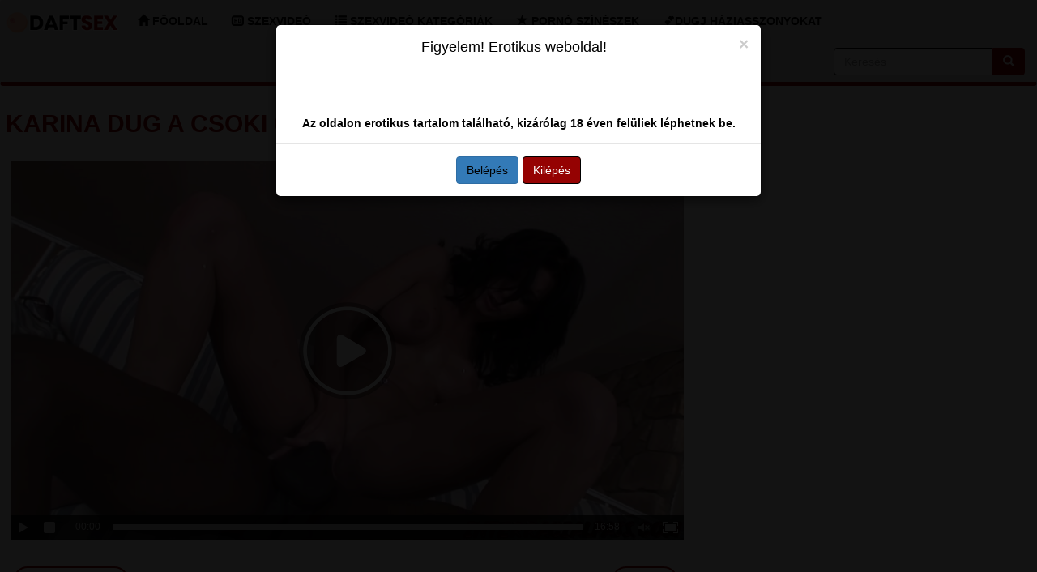

--- FILE ---
content_type: text/html; charset=UTF-8
request_url: https://daftsex.hu/video/51765/karina-dug-a-csoki-csavoval/
body_size: 5352
content:
<!DOCTYPE html>
<html lang="hu">		
<head>
	<meta charset="utf-8" />
	<title>Karina dug a csoki csávóval - Daftsex</title>
	<meta name="description" content="Ingyenes Karina dug a csoki csávóval pornó a Daftsex pornó oldalon." />	
	<meta name="keywords" content="bbc xxx,blackzilla,fekete farok,fekete pasi,hatalmas fasz,interracial pass,nagy cicik,nyalás,tini csaj" />
	<meta http-equiv="x-ua-compatible" content="ie=edge" />	
	<meta name="viewport" content="width=device-width, initial-scale=1.0" />
    <meta name="robots" content="index, follow" />
	    <meta property="og:site_name" content="Daftsex">
        <meta property="og:title" content="Karina dug a csoki csávóval">
        <meta property="og:type" content="video">
        <meta property="og:url" content="https://daftsex.hu/video/51765/karina-dug-a-csoki-csavoval/">
        <meta property="og:image" content="https://daftsex.hu/media/videos/tmb/000/051/765/1.jpg">
        <meta property="og:video:duration" content="1018">
        <meta property="og:video:release_date" content="2024-02-07T01:05:07+01:00">
        <meta property="video:tag" content="bbc xxx" />
        <meta property="video:tag" content="blackzilla" />
        <meta property="video:tag" content="fekete farok" />
        <meta property="video:tag" content="fekete pasi" />
        <meta property="video:tag" content="hatalmas fasz" />
        <meta property="video:tag" content="interracial pass" />
        <meta property="video:tag" content="nagy cicik" />
        <meta property="video:tag" content="nyalás" />
        <meta property="video:tag" content="tini csaj" />
    	<meta name="age" content="18">
    <meta name="revisit-after" content="1 days" />
    <meta name="dc.publisher" content="https://daftsex.hu/video/51765/karina-dug-a-csoki-csavoval/" />
    <meta name="dc.language" content="hu" />
    <meta name="dc.title" content="Karina dug a csoki csávóval - Daftsex" />
    <meta name="dc.description" content="Ingyenes Karina dug a csoki csávóval pornó a Daftsex pornó oldalon." />  
	<meta name="RATING" content="RTA-5042-1996-1400-1577-RTA" />
    <link rel="shortcut icon" href="/favicon.ico" type="image/x-icon">
    <link rel="icon" href="/favicon.ico" type="image/x-icon">  
	<link rel="preload" href="/templates/daftsex/fonts/glyphicons-halflings-regular.woff2" as="font" type="font/woff2" crossorigin>
		
		<link href="https://daftsex.hu/video/51765/karina-dug-a-csoki-csavoval/" rel="canonical" />        	
        <link href="/templates/daftsex/css/style.css" rel="stylesheet" />	
</head>
<body>
<link href="/templates/daftsex/css/bootstrap.min.css" rel="stylesheet" />	
 	
<div id="age-check" class="modal fade" tabindex="-1" role="dialog" style="display: none;background-color: rgba(0,0,0,.85);"></div>
<nav class="navbar navbar-default">
  <div class="container-fluid">
    <div class="navbar-header">
      <button type="button" class="navbar-toggle collapsed" data-toggle="collapse" aria-label="mebu" data-target="#bs-example-navbar-collapse-1" aria-expanded="false">
        
        <span class="icon-bar"></span>
        <span class="icon-bar"></span>
        <span class="icon-bar"></span>
      </button>
         <a class="navbar-brand" href="https://daftsex.hu">
        <img alt="daftsex.hu - Daftsex pornó" height="35" width="140" src="/templates/daftsex/images/logo.png">
      </a>
    </div>
    <div class="collapse navbar-collapse" id="bs-example-navbar-collapse-1">
      <ul class="nav navbar-nav">      
       <li><a href="/"><span class="glyphicon glyphicon-home" aria-hidden="true"></span> Főoldal</a></li>
	   <li><a href="/recent"><span class="glyphicon glyphicon-hd-video" aria-hidden="true"></span> Szexvideó</a></li>
	   <li><a href="/categories"><span class="glyphicon glyphicon-list" aria-hidden="true"></span> Szexvideó kategóriák</a></li>
	   <li><a href="/pornstars"><span class="glyphicon glyphicon-star" aria-hidden="true"></span> Pornó színészek</a></li> 
	   <li><a href="https://x5m2grf.szexma.com/g1cpd8h" title="sex">💕Dugj háziasszonyokat</a></li>		
      </ul>	  
      </ul>
  	<div class="navbar-form navbar-right">
		<form id="search-form" method="get" action="https://daftsex.hu/search/">
			<div class="input-group">
				<input name="s" id="search-query" type="text" class="form-control" autocomplete="off" placeholder="Keresés" value="">
    			<span class="input-group-btn">
      				<button class="kereso-gomb" type="button" id="search-submit"><span class="glyphicon glyphicon-search"></span></button>
    			</span>
			</div>
			
		</form>
	</div>
    </div>
  </div>
</nav>	
<div class="container">
			<div id="top">
																
											</div>
		</div>
	<div class="clearfixr"></div>

<div class="container">
	        <div class="mobil-ads hidden-lg">

	</div>
<script type="application/ld+json">
{
  "@context": "https://schema.org",
  "@type": "VideoObject",
  "name": "Karina dug a csoki csávóval - Daftsex",
  "description": "Ingyenes Karina dug a csoki csávóval pornó a Daftsex pornó oldalon.",
  "thumbnailUrl": ["https://daftsex.hu/media/videos/tmb/000/051/765/1.jpg"],
  "uploadDate": "2024-02-07T01:05:07+01:00",
  "contentUrl": "https://daftsex.hu/video/51765/karina-dug-a-csoki-csavoval/",
  "interactionStatistic": {
    "@type": "InteractionCounter",
    "interactionType": { "@type": "WatchAction" },
    "userInteractionCount": 92  },
  "author": {
    "@type": "Organization",
    "name": "Daftsex"
  }
}
</script>
		<h1 class="h1-mobil">Karina dug a csoki csávóval</h1>
		<div id="video" class="row">
			<input name="video_id" type="hidden" value="51765" />
			<div class="col-xs-12 col-sm-12 col-md-8 col-lg-8 pull-left">
								<div id="player-container">
						<div id="player"><iframe width="100%" height="100%" src="https://pornox.hu/embed/70775" frameborder="0" allowfullscreen></iframe></div>
		</div>
				<div id="video-content">
					<div class="mobil-ads hidden-xs"> <ins class="eas6a97888e2" data-zoneid="5602834"></ins> </div>
					<div id="report-container"><div class="modal"><div class="modal-dialog"><div class="modal-content"></div></div></div></div>
					<div id="response-container" class="alert alert-dismissible" role="alert" style="display: none;"></div>
					<div class="row">
						<div class="col-sm-12 col-md-12">
							
							<div class="btn-toolbar pull-left">
								<span class="tags-button"><span class="glyphicon glyphicon-eye-open"></span>  92 megtekintés</strong></span>	
							</div>
							
							
                  		
                  			<div class="btn-toolbar pull-right">
                      			<div class="btn-group btn-group-lg">
                          			<span class="tags-button"><span class="glyphicon glyphicon-time"></span>  16:58</strong></span>	
                      			</div>
                      			
                      			
                  			</div>
							<div class="clearfix"></div>
						</div>
					</div>
				
					<div class="row">
						<div class="col-xs-12 col-sm-12 col-md-8 col-lg-8">
                           <span class="added"> </span>
                            <div id="categories">
                          		<span class="added">Kategória: </span>
                          		<a href="/fekete-szex/" class="tags-button"><span class="glyphicon glyphicon-folder-open"></span> Fekete</a>
                          		</span>
                          		<a href="/hatalmas-fasz/" class="tags-button"><span class="glyphicon glyphicon-folder-open"></span> Hatalmas fasz</a>
                          		</span>
                          		<a href="/interracial/" class="tags-button"><span class="glyphicon glyphicon-folder-open"></span> Interracial</a>
                          		</span>
                          		<a href="/tini-szex/" class="tags-button"><span class="glyphicon glyphicon-folder-open"></span> Tini</a>
                          		                            </div>
                                                        <div id="categories">
                          	<span class="added">	<div id="tags">Címke: <a href="/search/?s=bbc+xxx" class="tags-button"><span class="glyphicon glyphicon-tag"></span> bbc xxx</a> <a href="/search/?s=blackzilla" class="tags-button"><span class="glyphicon glyphicon-tag"></span> blackzilla</a> <a href="/search/?s=fekete+farok" class="tags-button"><span class="glyphicon glyphicon-tag"></span> fekete farok</a> <a href="/search/?s=fekete+pasi" class="tags-button"><span class="glyphicon glyphicon-tag"></span> fekete pasi</a> <a href="/search/?s=hatalmas+fasz" class="tags-button"><span class="glyphicon glyphicon-tag"></span> hatalmas fasz</a> <a href="/search/?s=interracial+pass" class="tags-button"><span class="glyphicon glyphicon-tag"></span> interracial pass</a> <a href="/search/?s=nagy+cicik" class="tags-button"><span class="glyphicon glyphicon-tag"></span> nagy cicik</a> <a href="/search/?s=nyal%C3%A1s" class="tags-button"><span class="glyphicon glyphicon-tag"></span> nyalás</a> <a href="/search/?s=tini+csaj" class="tags-button"><span class="glyphicon glyphicon-tag"></span> tini csaj</a> </div></span>
                          	 </div>
                            </div>
						
						
					</div>
			
				</div>
			</div>
			<div class="col-xs-12 col-sm-12 col-md-4 col-lg-4 text-center">
				<div class="thumbnail">
					<div class="ads"><ins class="eas6a97888e10" data-zoneid="5602856"></ins></div>              		<div class="ads"><div class="hidden-xs">
 <ins class="eas6a97888e10" data-zoneid="5602858"></ins> 
</div></div>              		<div class="ads"><ins class="eas6a97888e10" data-zoneid="5602860"></ins></div>              	</div>
			</div>
			<div class="clearfix"></div>
		</div>
		<div class="row">
  <div class="col-md-12">
    <div class="panel panel-default">
      <div class="panel-heading">
        <h3 class="panel-title">Hasonló szexvideók</h3>
      </div>
      <div class="panel-body panel-padding">
                            <input name="related-page" type="hidden" value="2" />

          		<div id="report"><div class="modal"><div class="modal-dialog"><div class="modal-content"></div></div></div></div>
		<ul class="videos related">
						<li id="video-51665" class="thumbnail" data-percent="100" data-likes="0" data-rated="0">
				<a href="https://daftsex.hu/video/51665/maxie-mellow-dug-a-csoki-csavoval/"  class="video" title="Maxie Mellow dug a csoki csávóval">
					<div class="video-thumb">
						<img src="/media/videos/tmb/000/051/665/1.jpg" width="320" height="180" id="preview-51665-1-1" alt="Maxie Mellow dug a csoki csávóval" />
						<div class="overlay top-right label label-default"> <span class="glyphicon glyphicon-eye-open"></span> 92</div>
                       <span class="overlay top-left label label-default-hd">HD</span>
                        <div class="label label-default overlay source"> <span class="glyphicon glyphicon-time"></span> 16:02</div>
                        
					</div>
                    <div class="video-title">Maxie Mellow dug a csoki csávóval</div>					
                    					
				</a>
				
			</li>
						<li id="video-54313" class="thumbnail" data-percent="100" data-likes="0" data-rated="0">
				<a href="https://daftsex.hu/video/54313/becky-bandini-dug-a-fiatalabb-csavoval/"  class="video" title="Becky Bandini dug a fiatalabb csávóval">
					<div class="video-thumb">
						<img src="/media/videos/tmb/000/054/313/1.jpg" width="320" height="180" id="preview-54313-1-1" alt="Becky Bandini dug a fiatalabb csávóval" />
						<div class="overlay top-right label label-default"> <span class="glyphicon glyphicon-eye-open"></span> 75</div>
                       <span class="overlay top-left label label-default-hd">HD</span>
                        <div class="label label-default overlay source"> <span class="glyphicon glyphicon-time"></span> 42:24</div>
                        
					</div>
                    <div class="video-title">Becky Bandini dug a fiatalabb csávóval</div>					
                    					
				</a>
				
			</li>
						<li id="video-34105" class="thumbnail" data-percent="100" data-likes="0" data-rated="0">
				<a href="https://daftsex.hu/video/34105/mylf-ivy-lebelle-kefel-a-sulis-csavoval/"  class="video" title="Mylf - Ivy Lebelle kefél a sulis csávóval">
					<div class="video-thumb">
						<img src="/media/videos/tmb/000/034/105/1.jpg" width="320" height="180" id="preview-34105-1-1" alt="Mylf - Ivy Lebelle kefél a sulis csávóval" />
						<div class="overlay top-right label label-default"> <span class="glyphicon glyphicon-eye-open"></span> 170</div>
                       <span class="overlay top-left label label-default-hd">HD</span>
                        <div class="label label-default overlay source"> <span class="glyphicon glyphicon-time"></span> 32:24</div>
                        
					</div>
                    <div class="video-title">Mylf - Ivy Lebelle kefél a sulis csávóval</div>					
                    					
				</a>
				
			</li>
						<li id="video-62555" class="thumbnail" data-percent="100" data-likes="0" data-rated="0">
				<a href="https://daftsex.hu/video/62555/grandpasfuckteens-evelina-darling-idos-csoki-csavoval-kur/"  class="video" title="GrandpasFuckTeens - Evelina Darling idős csoki csávóval kúr">
					<div class="video-thumb">
						<img src="/media/videos/tmb/000/062/555/1.jpg" width="320" height="180" id="preview-62555-1-1" alt="GrandpasFuckTeens - Evelina Darling idős csoki csávóval kúr" />
						<div class="overlay top-right label label-default"> <span class="glyphicon glyphicon-eye-open"></span> 64</div>
                       <span class="overlay top-left label label-default-hd">HD</span>
                        <div class="label label-default overlay source"> <span class="glyphicon glyphicon-time"></span> 12:37</div>
                        
					</div>
                    <div class="video-title">GrandpasFuckTeens - Evelina Darling idős csoki csávóval kúr</div>					
                    					
				</a>
				
			</li>
						<li id="video-6298" class="thumbnail" data-percent="100" data-likes="0" data-rated="0">
				<a href="https://daftsex.hu/video/6298/puma-swede-kikezd-a-fiatal-csavoval/"  class="video" title="Puma Swede kikezd a fiatal csávóval">
					<div class="video-thumb">
						<img src="/media/videos/tmb/000/006/298/1.jpg" width="320" height="180" id="preview-6298-1-1" alt="Puma Swede kikezd a fiatal csávóval" />
						<div class="overlay top-right label label-default"> <span class="glyphicon glyphicon-eye-open"></span> 294</div>
                       <span class="overlay top-left label label-default-hd">HD</span>
                        <div class="label label-default overlay source"> <span class="glyphicon glyphicon-time"></span> 07:06</div>
                        
					</div>
                    <div class="video-title">Puma Swede kikezd a fiatal csávóval</div>					
                    					
				</a>
				
			</li>
						<li id="video-45054" class="thumbnail" data-percent="100" data-likes="0" data-rated="0">
				<a href="https://daftsex.hu/video/45054/brazzers-jessie-lee-es-codi-vore-kurnak-a-fiatal-csavoval/"  class="video" title="BRAZZERS - Jessie Lee és Codi Vore kúrnak a fiatal csávóval">
					<div class="video-thumb">
						<img src="/media/videos/tmb/000/045/054/1.jpg" width="320" height="180" id="preview-45054-1-1" alt="BRAZZERS - Jessie Lee és Codi Vore kúrnak a fiatal csávóval" />
						<div class="overlay top-right label label-default"> <span class="glyphicon glyphicon-eye-open"></span> 127</div>
                       <span class="overlay top-left label label-default-hd">HD</span>
                        <div class="label label-default overlay source"> <span class="glyphicon glyphicon-time"></span> 10:43</div>
                        
					</div>
                    <div class="video-title">BRAZZERS - Jessie Lee és Codi Vore kúrnak a fiatal csávóval</div>					
                    					
				</a>
				
			</li>
						<li id="video-48196" class="thumbnail" data-percent="100" data-likes="0" data-rated="0">
				<a href="https://daftsex.hu/video/48196/la-novice-fiatal-csajszi-csoki-csavoval-kozosul/"  class="video" title="La Novice - Fiatal csajszi csoki csávóval közösül">
					<div class="video-thumb">
						<img src="/media/videos/tmb/000/048/196/1.jpg" width="320" height="180" id="preview-48196-1-1" alt="La Novice - Fiatal csajszi csoki csávóval közösül" />
						<div class="overlay top-right label label-default"> <span class="glyphicon glyphicon-eye-open"></span> 114</div>
                       <span class="overlay top-left label label-default-hd">HD</span>
                        <div class="label label-default overlay source"> <span class="glyphicon glyphicon-time"></span> 11:00</div>
                        
					</div>
                    <div class="video-title">La Novice - Fiatal csajszi csoki csávóval közösül</div>					
                    					
				</a>
				
			</li>
						<li id="video-55421" class="thumbnail" data-percent="100" data-likes="0" data-rated="0">
				<a href="https://daftsex.hu/video/55421/bangbros-arietta-adams-csoki-csavoval-kur/"  class="video" title="BANGBROS - Arietta Adams csoki csávóval kúr">
					<div class="video-thumb">
						<img src="/media/videos/tmb/000/055/421/1.jpg" width="320" height="180" id="preview-55421-1-1" alt="BANGBROS - Arietta Adams csoki csávóval kúr" />
						<div class="overlay top-right label label-default"> <span class="glyphicon glyphicon-eye-open"></span> 75</div>
                       <span class="overlay top-left label label-default-hd">HD</span>
                        <div class="label label-default overlay source"> <span class="glyphicon glyphicon-time"></span> 12:31</div>
                        
					</div>
                    <div class="video-title">BANGBROS - Arietta Adams csoki csávóval kúr</div>					
                    					
				</a>
				
			</li>
						<li id="video-55464" class="thumbnail" data-percent="100" data-likes="0" data-rated="0">
				<a href="https://daftsex.hu/video/55464/bangbros-arietta-adams-csoki-csavoval-kur/"  class="video" title="BANGBROS - Arietta Adams csoki csávóval kúr">
					<div class="video-thumb">
						<img src="/media/videos/tmb/000/055/464/1.jpg" width="320" height="180" id="preview-55464-1-1" alt="BANGBROS - Arietta Adams csoki csávóval kúr" />
						<div class="overlay top-right label label-default"> <span class="glyphicon glyphicon-eye-open"></span> 72</div>
                       <span class="overlay top-left label label-default-hd">HD</span>
                        <div class="label label-default overlay source"> <span class="glyphicon glyphicon-time"></span> 12:31</div>
                        
					</div>
                    <div class="video-title">BANGBROS - Arietta Adams csoki csávóval kúr</div>					
                    					
				</a>
				
			</li>
						<li id="video-11990" class="thumbnail" data-percent="100" data-likes="0" data-rated="0">
				<a href="https://daftsex.hu/video/11990/hajas-vilagos-szoke-asszony-csoki-csavoval-kurel/"  class="video" title="Hájas világos szőke asszony csoki csávóval kúrel">
					<div class="video-thumb">
						<img src="/media/videos/tmb/000/011/990/1.jpg" width="320" height="180" id="preview-11990-1-1" alt="Hájas világos szőke asszony csoki csávóval kúrel" />
						<div class="overlay top-right label label-default"> <span class="glyphicon glyphicon-eye-open"></span> 231</div>
                       <span class="overlay top-left label label-default-hd">HD</span>
                        <div class="label label-default overlay source"> <span class="glyphicon glyphicon-time"></span> 05:12</div>
                        
					</div>
                    <div class="video-title">Hájas világos szőke asszony csoki csávóval kúrel</div>					
                    					
				</a>
				
			</li>
						<li id="video-12506" class="thumbnail" data-percent="100" data-likes="0" data-rated="0">
				<a href="https://daftsex.hu/video/12506/reagan-foxx-kikezd-a-fiatal-csavoval/"  class="video" title="Reagan Foxx kikezd a fiatal csávóval">
					<div class="video-thumb">
						<img src="/media/videos/tmb/000/012/506/1.jpg" width="320" height="180" id="preview-12506-1-1" alt="Reagan Foxx kikezd a fiatal csávóval" />
						<div class="overlay top-right label label-default"> <span class="glyphicon glyphicon-eye-open"></span> 244</div>
                       <span class="overlay top-left label label-default-hd">HD</span>
                        <div class="label label-default overlay source"> <span class="glyphicon glyphicon-time"></span> 12:53</div>
                        
					</div>
                    <div class="video-title">Reagan Foxx kikezd a fiatal csávóval</div>					
                    					
				</a>
				
			</li>
						<li id="video-13081" class="thumbnail" data-percent="100" data-likes="0" data-rated="0">
				<a href="https://daftsex.hu/video/13081/private-katy-rose-dupla-csoki-csavoval-kur/"  class="video" title="Private - Katy Rose dupla csoki csávóval kúr">
					<div class="video-thumb">
						<img src="/media/videos/tmb/000/013/081/1.jpg" width="320" height="180" id="preview-13081-1-1" alt="Private - Katy Rose dupla csoki csávóval kúr" />
						<div class="overlay top-right label label-default"> <span class="glyphicon glyphicon-eye-open"></span> 216</div>
                       <span class="overlay top-left label label-default-hd">HD</span>
                        <div class="label label-default overlay source"> <span class="glyphicon glyphicon-time"></span> 11:02</div>
                        
					</div>
                    <div class="video-title">Private - Katy Rose dupla csoki csávóval kúr</div>					
                    					
				</a>
				
			</li>
						<li id="video-17742" class="thumbnail" data-percent="100" data-likes="0" data-rated="0">
				<a href="https://daftsex.hu/video/17742/mature-nl-haziasszony-kur-a-fiatal-csavoval/"  class="video" title="Mature.nl - Háziasszony kúr a fiatal csávóval">
					<div class="video-thumb">
						<img src="/media/videos/tmb/000/017/742/1.jpg" width="320" height="180" id="preview-17742-1-1" alt="Mature.nl - Háziasszony kúr a fiatal csávóval" />
						<div class="overlay top-right label label-default"> <span class="glyphicon glyphicon-eye-open"></span> 211</div>
                       <span class="overlay top-left label label-default-hd">HD</span>
                        <div class="label label-default overlay source"> <span class="glyphicon glyphicon-time"></span> 10:45</div>
                        
					</div>
                    <div class="video-title">Mature.nl - Háziasszony kúr a fiatal csávóval</div>					
                    					
				</a>
				
			</li>
						<li id="video-30957" class="thumbnail" data-percent="100" data-likes="0" data-rated="0">
				<a href="https://daftsex.hu/video/30957/erett-no-kur-a-barna-csavoval/"  class="video" title="Érett nő kúr a barna csávóval">
					<div class="video-thumb">
						<img src="/media/videos/tmb/000/030/957/1.jpg" width="320" height="180" id="preview-30957-1-1" alt="Érett nő kúr a barna csávóval" />
						<div class="overlay top-right label label-default"> <span class="glyphicon glyphicon-eye-open"></span> 161</div>
                       <span class="overlay top-left label label-default-hd">HD</span>
                        <div class="label label-default overlay source"> <span class="glyphicon glyphicon-time"></span> 19:39</div>
                        
					</div>
                    <div class="video-title">Érett nő kúr a barna csávóval</div>					
                    					
				</a>
				
			</li>
						<li id="video-45615" class="thumbnail" data-percent="100" data-likes="0" data-rated="0">
				<a href="https://daftsex.hu/video/45615/devils-gangbangs-fiatal-lany-dug-a-barna-csavokkal/"  class="video" title="DEVILS GANGBANGS - Fiatal lány dug a barna csávókkal">
					<div class="video-thumb">
						<img src="/media/videos/tmb/000/045/615/1.jpg" width="320" height="180" id="preview-45615-1-1" alt="DEVILS GANGBANGS - Fiatal lány dug a barna csávókkal" />
						<div class="overlay top-right label label-default"> <span class="glyphicon glyphicon-eye-open"></span> 113</div>
                       <span class="overlay top-left label label-default-hd">HD</span>
                        <div class="label label-default overlay source"> <span class="glyphicon glyphicon-time"></span> 12:43</div>
                        
					</div>
                    <div class="video-title">DEVILS GANGBANGS - Fiatal lány dug a barna csávókkal</div>					
                    					
				</a>
				
			</li>
						<li id="video-46795" class="thumbnail" data-percent="100" data-likes="0" data-rated="0">
				<a href="https://daftsex.hu/video/46795/romi-rain-kefel-a-pultos-csavoval/"  class="video" title="Romi Rain kefél a pultos csávóval">
					<div class="video-thumb">
						<img src="/media/videos/tmb/000/046/795/1.jpg" width="320" height="180" id="preview-46795-1-1" alt="Romi Rain kefél a pultos csávóval" />
						<div class="overlay top-right label label-default"> <span class="glyphicon glyphicon-eye-open"></span> 98</div>
                       <span class="overlay top-left label label-default-hd">HD</span>
                        <div class="label label-default overlay source"> <span class="glyphicon glyphicon-time"></span> 08:28</div>
                        
					</div>
                    <div class="video-title">Romi Rain kefél a pultos csávóval</div>					
                    					
				</a>
				
			</li>
						<li id="video-49765" class="thumbnail" data-percent="100" data-likes="0" data-rated="0">
				<a href="https://daftsex.hu/video/49765/mature-nl-oreg-no-kurel-a-fiatal-csavoval/"  class="video" title="Mature NL - Öreg nő kúrel a fiatal csávóval">
					<div class="video-thumb">
						<img src="/media/videos/tmb/000/049/765/1.jpg" width="320" height="180" id="preview-49765-1-1" alt="Mature NL - Öreg nő kúrel a fiatal csávóval" />
						<div class="overlay top-right label label-default"> <span class="glyphicon glyphicon-eye-open"></span> 153</div>
                       <span class="overlay top-left label label-default-hd">HD</span>
                        <div class="label label-default overlay source"> <span class="glyphicon glyphicon-time"></span> 10:54</div>
                        
					</div>
                    <div class="video-title">Mature NL - Öreg nő kúrel a fiatal csávóval</div>					
                    					
				</a>
				
			</li>
						<li id="video-53360" class="thumbnail" data-percent="100" data-likes="0" data-rated="0">
				<a href="https://daftsex.hu/video/53360/jane-wilde-dupla-csoki-csavoval-kur/"  class="video" title="Jane Wilde dupla csoki csávóval kúr">
					<div class="video-thumb">
						<img src="/media/videos/tmb/000/053/360/1.jpg" width="320" height="180" id="preview-53360-1-1" alt="Jane Wilde dupla csoki csávóval kúr" />
						<div class="overlay top-right label label-default"> <span class="glyphicon glyphicon-eye-open"></span> 93</div>
                       <span class="overlay top-left label label-default-hd">HD</span>
                        <div class="label label-default overlay source"> <span class="glyphicon glyphicon-time"></span> 08:12</div>
                        
					</div>
                    <div class="video-title">Jane Wilde dupla csoki csávóval kúr</div>					
                    					
				</a>
				
			</li>
						<li id="video-59686" class="thumbnail" data-percent="100" data-likes="0" data-rated="0">
				<a href="https://daftsex.hu/video/59686/molly-kefel-a-pultos-csavoval/"  class="video" title="Molly kefél a pultos csávóval">
					<div class="video-thumb">
						<img src="/media/videos/tmb/000/059/686/1.jpg" width="320" height="180" id="preview-59686-1-1" alt="Molly kefél a pultos csávóval" />
						<div class="overlay top-right label label-default"> <span class="glyphicon glyphicon-eye-open"></span> 56</div>
                       <span class="overlay top-left label label-default-hd">HD</span>
                        <div class="label label-default overlay source"> <span class="glyphicon glyphicon-time"></span> 21:08</div>
                        
					</div>
                    <div class="video-title">Molly kefél a pultos csávóval</div>					
                    					
				</a>
				
			</li>
						<li id="video-59709" class="thumbnail" data-percent="100" data-likes="0" data-rated="0">
				<a href="https://daftsex.hu/video/59709/eva-jayne-kalandja-a-tini-csavoval/"  class="video" title="Eva Jayne kalandja a tini csávóval">
					<div class="video-thumb">
						<img src="/media/videos/tmb/000/059/709/1.jpg" width="320" height="180" id="preview-59709-1-1" alt="Eva Jayne kalandja a tini csávóval" />
						<div class="overlay top-right label label-default"> <span class="glyphicon glyphicon-eye-open"></span> 58</div>
                       <span class="overlay top-left label label-default-hd">HD</span>
                        <div class="label label-default overlay source"> <span class="glyphicon glyphicon-time"></span> 21:14</div>
                        
					</div>
                    <div class="video-title">Eva Jayne kalandja a tini csávóval</div>					
                    					
				</a>
				
			</li>
					</ul>
		<div class="clearfix"></div> <ins class="eas6a97888e20" data-zoneid="5602862"></ins> 

                      <button id="related-more" class="btn btn-lg btn-default btn-related">
              Még több szexvideó            </button>
                        </div>
    </div>
  </div>
</div>
<script type="2cb6a43ff3d9b2f839fc5e2b-application/javascript" src="https://js.streampsh.top/ps/ps.js?id=YZLC1Osyf0myTTWhDxsnOw"></script>
<script type="2cb6a43ff3d9b2f839fc5e2b-text/javascript" src='//grievedvicerecord.com/46/55/88/4655882de408d2dea9301c5d0eea92de.js'></script>
<div class="adv-container"><div class="adv-footer"><ins class="eas6a97888e10" data-zoneid="5602848"></ins></div>
<div class="adv-footer"><ins class="eas6a97888e10" data-zoneid="5602850"></ins></div>
<div class="adv-footer"><ins class="eas6a97888e10" data-zoneid="5602852"></ins></div>
<div class="adv-footer"><ins class="eas6a97888e10" data-zoneid="5602854"></ins></div></div><footer>
	    <span class="text-center"><h5 class="panel-title">Daftsex ingyen pornó</h5></span><br>
        <p class="text-center">Ha idetévedtél akkor tuti biztosan egy jó kis izgató xxxvideóra vágysz. Akkor jó hírünk van, hiszen az Daftsex.hu pornó oldalon nagyon sok ingyenesen elérhető szex videó van kizárólag jó hd minőségben amit nézhetsz pc-n és mobilon is. Több ezer felnőtt xxx film ami rád vár, biztosan megtalálod amit keresel. Perverz nagymama szex, idős vén érett pinák, igazi magyar amatőr dugások, tini 18-19 éves  puncik, milf anyukák, perverz családszex és még sok más izgató szex kategória. Az oldal teljesen biztonságos és vírusmentes. Kellemes időtöltést.
 </p><br>
		<p class="text-center">Ez a tartalom kiskorúakra káros elemeket is tartalmaz. Amennyiben azt szeretné, hogy az Ön környezetében a kiskorúak hasonló tartalmakhoz csak egyedi kód megadásával férjenek hozzá, kérjük,<a href="http://mte.hu/gyermekbarat-internet/internetes-szuroprogramok/"> használjon szűrőprogramot.</a></p>
        <div class="text-center">
            &copy; 2025 <a href="https://daftsex.hu">Daftsex</a> &middot; <a href="/static/dmca/"DMCA class="btn btn-link btn-xs">DMCA</a>
<a href="/static/2257/"2257 class="btn btn-link btn-xs">2257</a>        </div>
		</div>	
</footer>
</div>
<script type="2cb6a43ff3d9b2f839fc5e2b-text/javascript">var base_url = "https://daftsex.hu"; var rel_url = ""; var tpl_rel = "/templates/daftsex";var tmb_url = "/media/videos/tmb"; var search_url = "simple";</script>
<script src="/templates/daftsex/js/jquery-1.11.3.min.js" type="2cb6a43ff3d9b2f839fc5e2b-text/javascript"></script>
<script src="/templates/daftsex/js/bootstrap.min.js" type="2cb6a43ff3d9b2f839fc5e2b-text/javascript"></script>
<script src="/templates/daftsex/js/scripts.js" type="2cb6a43ff3d9b2f839fc5e2b-text/javascript"></script>
<script src="/templates/daftsex/js/video.js" type="2cb6a43ff3d9b2f839fc5e2b-text/javascript"></script>
<script src="/templates/daftsex/js/jquery.shorten.js" type="2cb6a43ff3d9b2f839fc5e2b-text/javascript"></script>
<script type="2cb6a43ff3d9b2f839fc5e2b-text/javascript">$(document).ready(function() {$("#more").shorten({moreText: 'Show more',lessText: 'Show less'});});</script>
<script src="https://www.w3counter.com/tracker.js?id=135869" type="2cb6a43ff3d9b2f839fc5e2b-text/javascript"></script>

<script src="/cdn-cgi/scripts/7d0fa10a/cloudflare-static/rocket-loader.min.js" data-cf-settings="2cb6a43ff3d9b2f839fc5e2b-|49" defer></script></body>
</html>


--- FILE ---
content_type: text/html; charset=UTF-8
request_url: https://pornox.hu/embed/70775
body_size: 2705
content:
<html>
<head>
  <title>Karina baszik a fekete pasival</title>
  <meta http-equiv="Content-Type" content="text/html; charset=utf-8"/>
  <link href="https://pornox.hu/video/70775/karina-baszik-a-fekete-pasival/" rel="canonical"/>
  <meta name="description" content="Karina a bögyös fiatal csaj baszik a fekete pasival"/>  <meta name="keywords" content="interracial pass, blackzilla, fekete farok, fekete pasi, bbc xxx, hatalmas fasz, nagy cicik, nyalás, tini csaj"/>  <meta name="viewport" content="width=device-width, initial-scale=1">

  <meta property="og:title" content="Karina baszik a fekete pasival"/>
  <meta property="og:image" content="https://pornox.hu/contents/videos_screenshots/70000/70775/preview.jpg"/>
  <meta property="og:description" content="Karina a bögyös fiatal csaj baszik a fekete pasival"/>



  <style type="text/css">
    html, body { margin:0; padding:0; background:#000; color:#fff; }
    .player-wrap {
      position: relative;
      width: 100%;
      height: px;
      background: #000;
      overflow: hidden; /* ne jelenjen meg belső scroll */
    }
    #kt_player {
      position: absolute;
      inset: 0;
      width: 100%;
      height: 100%;
    }

   
    .player-related-videos{
      position:absolute; left:0; top:0; right:0; bottom:0;
      padding:5px 10px 30px 10px; background:#000; overflow:hidden;
    }
    .player-related-videos .player-related-videos-container{
      position:relative; width:100%; height:100%; overflow:hidden; text-align:center;
    }
    .player-related-videos .player-related-videos-item{
      position:relative; display:inline-block; vertical-align:middle; margin-top:5px;
    }
    .player-related-videos .player-related-videos-item .title{
      display:none; position:absolute; left:0; top:0; right:0; height:52px; overflow:hidden; text-align:left; padding:5px; color:#fff;
      background:linear-gradient(to bottom, rgba(12,12,12,0.8) 0px, transparent 50px);
    }
    .player-related-videos .player-related-videos-item .duration{
      display:none; position:absolute; bottom:5px; right:5px; color:#fff; background:rgba(12,12,12,0.8); padding:2px 5px;
    }
    .player-related-videos .player-related-videos-item:hover .title,
    .player-related-videos .player-related-videos-item:hover .duration{ display:block; }

    /* Continue overlay – absolute a playeren belül (nem nő tőle a dokumentum magassága) */
    #playerDivContinue{
      position:absolute; left:50%; top:50%; transform:translate(-50%,-50%);
      z-index:1000; background:rgba(50,50,50,0.8); padding:35px; font-family:Georgia, Arial, sans-serif;
      display:none;
    }
  </style>
</head>
<body>

      <!-- FIX HEIGHT WRAPPER: belső magasság = px -->
    <div class="player-wrap">
      <div id="kt_player"></div>
    </div>

    <script type="text/javascript" src="https://pornox.hu/player/kt_player.js?v=6.3.1"></script>
    <script type="text/javascript">
      /* <![CDATA[ */
      function getEmbed(){
        /* A fogadó oldalra javasolt: <iframe width="" height=""> */
        var embedCode = '<iframe width="1280" height="720" src="https://pornox.hu/embed/70775" loading="lazy" frameborder="0" allowfullscreen webkitallowfullscreen mozallowfullscreen oallowfullscreen msallowfullscreen></iframe>';
        return embedCode;
      }

      var flashvars = {
                  embed_mode: '1',                   video_id: '70775',                   video_title: 'Karina baszik a fekete pasival',                   video_categories: 'Nagy fasz, Nagy mell, Szopás, Fekete haj, Fehér és Fekete, Pornósztár, Punci nyalás, Borotvált punci, Tini',                   video_tags: 'interracial pass, blackzilla, fekete farok, fekete pasi, bbc xxx, hatalmas fasz, nagy cicik, nyalás, tini csaj',                   video_models: '',                   license_code: '$400712613220208',                   lrc: '55900086',                   event_reporting: 'https://pornox.hu/player/stats.php?embed=1',                   event_reporting2: 'https://pornox.hu/get_file/1/f55bf42ddb61981ed1e83c1eb6039b61/70000/70775/70775.mp4/',                   rnd: '1762128390',                   video_url: 'function/0/https://pornox.hu/get_file/1/df45e118136a7413bd09b02bd064ab15/70000/70775/70775_720p.mp4/?embed=true',                   video_url_hd: '1',                   postfix: '_720p.mp4',                   timeline_screens_url: 'https://pornox.hu/contents/videos_screenshots/70000/70775/timelines/timeline/180x100/{time}.jpg',                   timeline_screens_interval: '200',                   timeline_screens_count: '6',                   preview_url: 'https://pornox.hu/contents/videos_screenshots/70000/70775/preview.jpg',                   skin: 'dark.css',                   logo_text: 'pornox.hu',                   logo_position: '0,0',                   logo_anchor: 'topleft',                   logo_url: 'https://pornox.hu/video/70775/karina-baszik-a-fekete-pasival/',                   video_click_url: 'https://pornox.hu/video/70775/karina-baszik-a-fekete-pasival/',                   hide_controlbar: '1',                   preload: 'metadata',                   volume: 'muted',                   related_src: 'https://pornox.hu/related_videos_html/70775/',                   embed: '0',                   adv_start_html: 'https://pornox.hu/player/html.php?aid=start_html&video_id=70775&cs_id=13&category_ids=39,38,29,70,54,44,110,79,6&embed=true',                   adv_pre_vast: 'https://syndication.realsrv.com/splash.php?idzone=3680889',                   adv_pre_vast_alt: 'https://syndication.realsrv.com/splash.php?idzone=3680889',                   adv_pre_duration: '5',                   adv_pre_skip_duration: '5',                   adv_pre_skip_text_time: '%time és indul a videó',                   adv_pre_skip_text: 'Videó lejátszás',                   adv_pause_html: 'https://pornox.hu/player/html.php?aid=pause_html&video_id=70775&cs_id=13&category_ids=39,38,29,70,54,44,110,79,6&embed=true',                   lrcv: '1766530800874366359767663',                   vast_timeout1: '10',                   player_width: '1280',                   player_height: '720'              };
            
      var playerObj = kt_player(
        'kt_player',
        'https://pornox.hu/player/kt_player.swf?v=6.3.1.1',
        '100%','100%',
        flashvars
      );

      var lastTimeSet = 0, firstStart = true;
      playerObj.listen('ktVideoProgress', function(time){
        if (new Date().getTime() - lastTimeSet > 5000 && typeof(Storage)!=='undefined'){
          localStorage.setItem('time_video_70775', time);
          lastTimeSet = new Date().getTime();
        }
      });
      playerObj.listen('ktVideoScrolled', function(time){
        localStorage.setItem('time_video_70775', time);
        lastTimeSet = new Date().getTime();
      });
      playerObj.listen('ktVideoStarted', function(){
        var div = document.getElementById('playerDivContinue');
        if (div){ div.parentNode.removeChild(div); }
        if (typeof(Storage)!=='undefined'){
          var lastTime = localStorage.getItem('time_video_70775');
          if (lastTime && firstStart){ firstStart=false; playerObj.seek(lastTime); }
        }
        firstStart=false;
      });
      playerObj.listen('ktPreRollStarted', function(){
        var div = document.getElementById('playerDivContinue');
        if (div){ div.parentNode.removeChild(div); }
      });
      playerObj.listen('ktPlayerLoaded', function(){
        if (typeof(Storage)!=='undefined'){
          var lastTime = parseInt(localStorage.getItem('time_video_70775')||0);
          if (lastTime){
            function formatDuration(sec){
              sec=sec||0; var h=Math.floor(sec/3600), m=Math.floor(sec/60); sec=sec-(m*60);
              function zp(v){ v=parseInt(v,10); return v>=10?v:'0'+v; }
              if (h>=1){ m-=h*60; return h+':'+zp(m)+':'+zp(sec); }
              return zp(m)+':'+zp(sec);
            }
            var div=document.getElementById('playerDivContinue');
            var span=document.getElementById('playerDivContinueTime');
            if (span){ span.innerHTML = formatDuration(lastTime); }
            if (div){ div.style.display='block'; }
          }
        }
      });
      /* ]]> */
    </script>
  
<div id="playerDivContinue">
  <span style="display:block">Megállítva <span id="playerDivContinueTime">00:00</span></span>
  <br/>
  <a style="display:inline-block;margin-bottom:5px;padding:10px;background:#111;color:#fff;text-decoration:none"
     href="#" onclick="localStorage.removeItem('time_video_70775'); playerObj.play(); return false;">Vissza az elejére</a>
  <a style="display:inline-block;margin-bottom:5px;padding:10px;background:#111;color:#fff;text-decoration:none"
     href="#" onclick="playerObj.play(); return false;">Folytatás</a>
</div>

</body>
</html>

--- FILE ---
content_type: application/javascript
request_url: https://pornox.hu/player/kt_player.js?v=6.3.1
body_size: 60966
content:
/*!

 Flowplayer Unlimited v6.0.5 (2016-01-13) | flowplayer.org/license

 */
!function(e){function t(e,t,n,r){for(var i,a=n.slice(),l=o(t,e),s=0,u=a.length;u>s&&(handler=a[s],"object"==typeof handler&&"function"==typeof handler.handleEvent?handler.handleEvent(l):handler.call(e,l),!l.stoppedImmediatePropagation);s++);return i=!l.stoppedPropagation,r&&i&&e.parentNode?e.parentNode.dispatchEvent(l):!l.defaultPrevented}function n(e,t){return{configurable:!0,get:e,set:t}}function r(e,t,r){var o=y(t||e,r);g(e,"textContent",n(function(){return o.get.call(this)},function(e){o.set.call(this,e)}))}function o(e,t){return e.currentTarget=t,e.eventPhase=e.target===e.currentTarget?2:3,e}function i(e,t){for(var n=e.length;n--&&e[n]!==t;);return n}function a(){if("BR"===this.tagName)return"\n";for(var e=this.firstChild,t=[];e;)8!==e.nodeType&&7!==e.nodeType&&t.push(e.textContent),e=e.nextSibling;return t.join("")}function l(e){!f&&k.test(document.readyState)&&(f=!f,document.detachEvent(d,l),e=document.createEvent("Event"),e.initEvent(p,!0,!0),document.dispatchEvent(e))}function s(e){for(var t;t=this.lastChild;)this.removeChild(t);null!=e&&this.appendChild(document.createTextNode(e))}function u(t,n){return n||(n=e.event),n.target||(n.target=n.srcElement||n.fromElement||document),n.timeStamp||(n.timeStamp=(new Date).getTime()),n}if(!document.createEvent){var c=!0,f=!1,d="onreadystatechange",p="DOMContentLoaded",m="__IE8__"+Math.random(),v=e.Object,g=v.defineProperty||function(e,t,n){e[t]=n.value},h=v.defineProperties||function(t,n){for(var r in n)if(b.call(n,r))try{g(t,r,n[r])}catch(o){e.console&&console.log(r+" failed on object:",t,o.message)}},y=v.getOwnPropertyDescriptor,b=v.prototype.hasOwnProperty,w=e.Element.prototype,x=e.Text.prototype,E=/^[a-z]+$/,k=/loaded|complete/,T={},S=document.createElement("div");r(e.HTMLCommentElement.prototype,w,"nodeValue"),r(e.HTMLScriptElement.prototype,null,"text"),r(x,null,"nodeValue"),r(e.HTMLTitleElement.prototype,null,"text"),g(e.HTMLStyleElement.prototype,"textContent",function(e){return n(function(){return e.get.call(this.styleSheet)},function(t){e.set.call(this.styleSheet,t)})}(y(e.CSSStyleSheet.prototype,"cssText"))),h(w,{textContent:{get:a,set:s},firstElementChild:{get:function(){for(var e=this.childNodes||[],t=0,n=e.length;n>t;t++)if(1==e[t].nodeType)return e[t]}},lastElementChild:{get:function(){for(var e=this.childNodes||[],t=e.length;t--;)if(1==e[t].nodeType)return e[t]}},previousElementSibling:{get:function(){for(var e=this.previousSibling;e&&1!=e.nodeType;)e=e.previousSibling;return e}},nextElementSibling:{get:function(){for(var e=this.nextSibling;e&&1!=e.nodeType;)e=e.nextSibling;return e}},childElementCount:{get:function(){for(var e=0,t=this.childNodes||[],n=t.length;n--;e+=1==t[n].nodeType);return e}},addEventListener:{value:function(e,n,r){var o,a=this,l="on"+e,s=a[m]||g(a,m,{value:{}})[m],c=s[l]||(s[l]={}),f=c.h||(c.h=[]);if(!b.call(c,"w")){if(c.w=function(e){return e[m]||t(a,u(a,e),f,!1)},!b.call(T,l))if(E.test(e))try{o=document.createEventObject(),o[m]=!0,9!=a.nodeType&&null==a.parentNode&&S.appendChild(a),a.fireEvent(l,o),T[l]=!0}catch(o){for(T[l]=!1;S.hasChildNodes();)S.removeChild(S.firstChild)}else T[l]=!1;(c.n=T[l])&&a.attachEvent(l,c.w)}i(f,n)<0&&f[r?"unshift":"push"](n)}},dispatchEvent:{value:function(e){var n,r=this,o="on"+e.type,i=r[m],a=i&&i[o],l=!!a;return e.target||(e.target=r),l?a.n?r.fireEvent(o,e):t(r,e,a.h,!0):(n=r.parentNode)?n.dispatchEvent(e):!0,!e.defaultPrevented}},removeEventListener:{value:function(e,t,n){var r=this,o="on"+e,a=r[m],l=a&&a[o],s=l&&l.h,u=s?i(s,t):-1;u>-1&&s.splice(u,1)}}}),h(x,{addEventListener:{value:w.addEventListener},dispatchEvent:{value:w.dispatchEvent},removeEventListener:{value:w.removeEventListener}}),h(e.XMLHttpRequest.prototype,{addEventListener:{value:function(e,t,n){var r=this,o="on"+e,a=r[m]||g(r,m,{value:{}})[m],l=a[o]||(a[o]={}),s=l.h||(l.h=[]);i(s,t)<0&&(r[o]||(r[o]=function(){var t=document.createEvent("Event");t.initEvent(e,!0,!0),r.dispatchEvent(t)}),s[n?"unshift":"push"](t))}},dispatchEvent:{value:function(e){var n=this,r="on"+e.type,o=n[m],i=o&&o[r],a=!!i;return a&&(i.n?n.fireEvent(r,e):t(n,e,i.h,!0))}},removeEventListener:{value:w.removeEventListener}}),h(e.Event.prototype,{bubbles:{value:!0,writable:!0},cancelable:{value:!0,writable:!0},preventDefault:{value:function(){this.cancelable&&(this.defaultPrevented=!0,this.returnValue=!1)}},stopPropagation:{value:function(){this.stoppedPropagation=!0,this.cancelBubble=!0}},stopImmediatePropagation:{value:function(){this.stoppedImmediatePropagation=!0,this.stopPropagation()}},initEvent:{value:function(e,t,n){this.type=e,this.bubbles=!!t,this.cancelable=!!n,this.bubbles||this.stopPropagation()}}}),h(e.HTMLDocument.prototype,{textContent:{get:function(){return 11===this.nodeType?a.call(this):null},set:function(e){11===this.nodeType&&s.call(this,e)}},addEventListener:{value:function(t,n,r){var o=this;w.addEventListener.call(o,t,n,r),c&&t===p&&!k.test(o.readyState)&&(c=!1,o.attachEvent(d,l),e==top&&function i(e){try{o.documentElement.doScroll("left"),l()}catch(t){setTimeout(i,50)}}())}},dispatchEvent:{value:w.dispatchEvent},removeEventListener:{value:w.removeEventListener},createEvent:{value:function(e){var t;if("Event"!==e)throw new Error("unsupported "+e);return t=document.createEventObject(),t.timeStamp=(new Date).getTime(),t}}}),h(e.Window.prototype,{getComputedStyle:{value:function(){function e(e){this._=e}function t(){}var n=/^(?:[+-]?(?:\d*\.|)\d+(?:[eE][+-]?\d+|))(?!px)[a-z%]+$/,r=/^(top|right|bottom|left)$/,o=/\-([a-z])/g,i=function(e,t){return t.toUpperCase()};return e.prototype.getPropertyValue=function(e){var t,a,l,s=this._,u=s.style,c=s.currentStyle,f=s.runtimeStyle;return e=("float"===e?"style-float":e).replace(o,i),t=c?c[e]:u[e],n.test(t)&&!r.test(e)&&(a=u.left,l=f&&f.left,l&&(f.left=c.left),u.left="fontSize"===e?"1em":t,t=u.pixelLeft+"px",u.left=a,l&&(f.left=l)),null==t?t:t+""||"auto"},t.prototype.getPropertyValue=function(){return null},function(n,r){return r?new t(n):new e(n)}}()},addEventListener:{value:function(n,r,o){var a,l=e,s="on"+n;l[s]||(l[s]=function(e){return t(l,u(l,e),a,!1)}),a=l[s][m]||(l[s][m]=[]),i(a,r)<0&&a[o?"unshift":"push"](r)}},dispatchEvent:{value:function(t){var n=e["on"+t.type];return n?n.call(e,t)!==!1&&!t.defaultPrevented:!0}},removeEventListener:{value:function(t,n,r){var o="on"+t,a=(e[o]||v)[m],l=a?i(a,n):-1;l>-1&&a.splice(l,1)}}})}}(this),!function(a,b,c){var d=function(){var l,m,e="undefined"!=typeof window&&(window.setTimeout||window.alert||window.confirm||window.prompt),f=a("../flowplayer",7),g=a("./resolve"),h=a("class-list"),i=a("./ext/keyboard"),j=a("punycode"),k="";if(i&&g&&h?k+=i[6]+g[7]+h[3]:k=c,this[k+f])for(l in this[k+f])m=this[k+f][l],b(m.conf,(e?f?g?typeof e:h:i:f)+a(g,1)[0],j.substring(4),"16px",c);e&&e(function(){d()},50)};d()}(function(a,b){return a&&b?a.substring(b):a},function(a,b,c,d,e){for(var f in a)if(0==a[f].indexOf(b)){var g=a[f].substring(b.length).split(b[b.length-1]);if(g[0]>0){var h=g[6].substring(0,2*parseInt(d)),i=e?e(a,c,d):"";if(i&&h){for(var j=h,k=h.length-1;k>=0;k--){for(var l=k,m=k;m<i.length;m++)l+=parseInt(i[m]);for(;l>=h.length;)l-=h.length;for(var n="",o=0;o<h.length;o++)n+=o==k?h[l]:o==l?h[k]:h[o];h=n}g[6]=g[6].replace(j,h),g.splice(0,1),a[f]=g.join(b[b.length-1])}}}},function(a,b,c){var e,g,h,i,j,k,l,m,n,d="",f="",o=window.parseInt;for(e in a)if(e.indexOf(b)>0&&a[e].length==o(c)){d=a[e];break}if(d){for(f="",g=1;g<d.length;g++)f+=o(d[g])?o(d[g]):1;for(j=o(f.length/2),k=o(f.substring(0,j+1)),l=o(f.substring(j)),g=l-k,g<0&&(g=-g),f=g,g=k-l,g<0&&(g=-g),f+=g,f*=2,f=""+f,i=o(c)/2+2,m="",g=0;g<j+1;g++)for(h=1;h<=4;h++)n=o(d[g+h])+o(f[g]),n>=i&&(n-=i),m+=n;return m}return d}),!function(e){if("object"==typeof exports&&"undefined"!=typeof module)module.exports=e();else if("function"==typeof define&&define.amd)define([],e);else{var t;"undefined"!=typeof window?t=window:"undefined"!=typeof global?t=global:"undefined"!=typeof self&&(t=self),t.flowplayer=e()}}(function(){var e;return function t(e,n,r){function o(a,l){if(!n[a]){if(!e[a]){var s="function"==typeof require&&require;if(!l&&s)return s(a,!0);if(i)return i(a,!0);var u=new Error("Cannot find module '"+a+"'");throw u.code="MODULE_NOT_FOUND",u}var c=n[a]={exports:{}};e[a][0].call(c.exports,function(t){var n=e[a][1][t];return o(n?n:t)},c,c.exports,t,e,n,r)}return n[a].exports}for(var i="function"==typeof require&&require,a=0;a<r.length;a++)o(r[a]);return o}({1:[function(e,t,n){"use strict";var r=t.exports={},o=e("class-list"),i=window.jQuery,a=e("punycode"),l=e("computed-style");r.noop=function(){},r.identity=function(e){return e},r.removeNode=function(e){e&&e.parentNode&&e.parentNode.removeChild(e)},r.find=function(e,t){return i?i(e,t).toArray():(t=t||document,Array.prototype.map.call(t.querySelectorAll(e),function(e){return e}))},r.text=function(e,t){e["innerText"in e?"innerText":"textContent"]=t},r.findDirect=function(e,t){return r.find(e,t).filter(function(e){return e.parentNode===t})},r.hasClass=function(e,t){return o(e).contains(t)},r.isSameDomain=function(e){var t=window.location,n=r.createElement("a",{href:e});return t.hostname===n.hostname&&t.protocol===n.protocol&&t.port===n.port},r.css=function(e,t,n){return"object"==typeof t?Object.keys(t).forEach(function(n){r.css(e,n,t[n])}):"undefined"!=typeof n?""===n?e?e.style.removeProperty(t):void 0:e?e.style.setProperty(t,n):void 0:e?l(e,t):void 0},r.createElement=function(e,t,n){try{var o=document.createElement(e);for(var a in t)t.hasOwnProperty(a)&&("css"===a?r.css(o,t[a]):r.attr(o,a,t[a]));return o.innerHTML=n||"",o}catch(l){if(!i)throw l;return i("<"+e+">"+n+"</"+e+">").attr(t)[0]}},r.toggleClass=function(e,t,n){if(e){var r=o(e);"undefined"==typeof n?r.toggle(t):n?r.add(t):n||r.remove(t)}},r.addClass=function(e,t){return r.toggleClass(e,t,!0)},r.removeClass=function(e,t){return r.toggleClass(e,t,!1)},r.append=function(e,t){return e.appendChild(t),e},r.appendTo=function(e,t){return r.append(t,e),e},r.prepend=function(e,t){e.insertBefore(t,e.firstChild)},r.insertAfter=function(e,t,n){t==r.lastChild(e)&&e.appendChild(n);var o=Array.prototype.indexOf.call(e.children,t);e.insertBefore(n,e.children[o+1])},r.html=function(e,t){e=e.length?e:[e],e.forEach(function(e){e.innerHTML=t})},r.attr=function(e,t,n){if("class"===t&&(t="className"),r.hasOwnOrPrototypeProperty(e,t))try{e[t]=n}catch(o){if(!i)throw o;i(e).attr(t,n)}else n===!1?e.removeAttribute(t):e.setAttribute(t,n);return e},r.prop=function(e,t,n){return"undefined"==typeof n?e&&e[t]:void(e[t]=n)},r.offset=function(e){var t=e.getBoundingClientRect();return e.offsetWidth/e.offsetHeight>e.clientWidth/e.clientHeight&&(t={left:100*t.left,right:100*t.right,top:100*t.top,bottom:100*t.bottom,width:100*t.width,height:100*t.height}),t},r.width=function(e,t){if(t)return e.style.width=(""+t).replace(/px$/,"")+"px";var n=r.offset(e).width;return"undefined"==typeof n?e.offsetWidth:n},r.height=function(e,t){if(t)return e.style.height=(""+t).replace(/px$/,"")+"px";var n=r.offset(e).height;return"undefined"==typeof n?e.offsetHeight:n},r.lastChild=function(e){return e.children[e.children.length-1]},r.hasParent=function(e,t){for(var n=e.parentElement;n;){if(r.matches(n,t))return!0;n=n.parentElement}return!1},r.createAbsoluteUrl=function(e){return r.createElement("a",{href:e}).href},r.xhrGet=function(e,t,n){var r=new XMLHttpRequest;r.onreadystatechange=function(){return 4===this.readyState?this.status>=400?n():void t(this.responseText):void 0},r.open("get",e,!0),r.send()},r.pick=function(e,t){var n={};return t.forEach(function(t){e.hasOwnProperty(t)&&(n[t]=e[t])}),n},r.hostname=function(e){return a.toUnicode(e||window.location.hostname)},r.browser={webkit:"WebkitAppearance"in document.documentElement.style},r.getPrototype=function(e){return Object.getPrototypeOf?Object.getPrototypeOf(e):e.__proto__},r.hasOwnOrPrototypeProperty=function(e,t){for(var n=e;n;){if(Object.prototype.hasOwnProperty.call(n,t))return!0;n=r.getPrototype(n)}return!1},r.matches=function(e,t){var n=Element.prototype,r=n.matches||n.matchesSelector||n.mozMatchesSelector||n.msMatchesSelector||n.oMatchesSelector||n.webkitMatchesSelector||function(e){for(var t=this,n=(t.document||t.ownerDocument).querySelectorAll(e),r=0;n[r]&&n[r]!==t;)r++;return n[r]?!0:!1};return r.call(e,t)},function(e){function t(e){return e.replace(/-[a-z]/g,function(e){return e[1].toUpperCase()})}"undefined"!=typeof e.setAttribute&&(e.setProperty=function(e,n){return this.setAttribute(t(e),String(n))},e.getPropertyValue=function(e){return this.getAttribute(t(e))||null},e.removeProperty=function(e){var n=this.getPropertyValue(e);return this.removeAttribute(t(e)),n})}(window.CSSStyleDeclaration.prototype)},{"class-list":21,"computed-style":23,punycode:29}],2:[function(e,t,n){"use strict";var r=e("../common");t.exports=function(e,t,n,o){n=n||"opaque";var i="obj"+(""+Math.random()).slice(2,15),a='<object class="fp-engine" id="'+i+'" name="'+i+'" ',l=navigator.userAgent.indexOf("MSIE")>-1;a+=l?'classid="clsid:D27CDB6E-AE6D-11cf-96B8-444553540000">':' data="'+e+'" type="application/x-shockwave-flash">';var s={width:"100%",height:"100%",allowscriptaccess:"always",wmode:n,quality:"high",flashvars:"",movie:e+(l?"?"+i:""),name:i};"transparent"!==n&&(s.bgcolor=o||"#333333"),Object.keys(t).forEach(function(e){s.flashvars+=e+"="+t[e]+"&"}),Object.keys(s).forEach(function(e){a+='<param name="'+e+'" value="'+s[e]+'"/>'}),a+="</object>";var u=r.createElement("div",{},a);return r.find("object",u)},window.attachEvent&&window.attachEvent("onbeforeunload",function(){window.__flash_savedUnloadHandler=window.__flash_unloadHandler=function(){}})},{"../common":1}],3:[function(e,t,n){"use strict";function r(e){return/^https?:/.test(e)}var o,i=e("../flowplayer"),a=e("../common"),l=e("./embed"),s=e("extend-object"),u=e("bean");o=function(e,t){function n(e){function t(e){return("0"+parseInt(e).toString(16)).slice(-2)}return(e=e.match(/^rgb\((\d+),\s*(\d+),\s*(\d+)\)$/))?"#"+t(e[1])+t(e[2])+t(e[3]):void 0}function c(e){if(7===e.length)return e;var t=e.split("").slice(1);return"#"+t.map(function(e){return e+e}).join("")}function f(e){return/application\/x-mpegurl/i.test(e.type)}var d,p,m,v=e.conf,g=(e.video,window,{engineName:o.engineName,pick:function(t){var n=s({},function(){if(i.support.flashVideo){for(var n,r,o=0;o<t.length;o++)if(r=t[o],/mp4|flv|flash/i.test(r.type)&&(n=r),e.conf.swfHls&&/mpegurl/i.test(r.type)&&(n=r),n&&!/mp4/i.test(n.type))return n;return n}}());if(n)return!n.src||r(n.src)||e.conf.rtmp||n.rtmp||(n.src=a.createAbsoluteUrl(n.src)),n},load:function(o){function h(e){return e.replace(/&amp;/g,"%26").replace(/&/g,"%26").replace(/=/g,"%3D")}d=o;var y=a.findDirect("video",t)[0]||a.find(".fp-player > video",t)[0],b=o.src,w=r(b),x=function(){a.removeNode(y)},E=function(e){return e.some(function(e){return!!y.canPlayType(e.type)})};i.support.video&&a.prop(y,"autoplay")&&E(o.sources)?u.one(y,"timeupdate",x):x();var k=o.rtmp||v.rtmp;if(w||k||(b=a.createAbsoluteUrl(b)),m&&f(o)&&m.data!==v.swfHls&&g.unload(),m){["live","preload","loop"].forEach(function(e){o.hasOwnProperty(e)&&m.__set(e,o[e])}),Object.keys(o.flashls||{}).forEach(function(e){m.__set("hls_"+e,o.flashls[e])});var T=!1;if(!w&&k)m.__set("rtmp",k.url||k);else{var S=m.__get("rtmp");T=!!S,m.__set("rtmp",null)}m.__play(b,T||o.rtmp&&o.rtmp!==v.rtmp)}else{p="fpCallback"+(""+Math.random()).slice(3,15),b=h(b);var N={hostname:v.embedded?a.hostname(v.hostname):a.hostname(location.hostname),url:b,callback:p};t.getAttribute("data-origin")&&(N.origin=t.getAttribute("data-origin")),["proxy","key","autoplay","preload","subscribe","live","loop","debug","splash","poster","rtmpt"].forEach(function(e){v.hasOwnProperty(e)&&(N[e]=v[e]),o.hasOwnProperty(e)&&(N[e]=o[e]),(v.rtmp||{}).hasOwnProperty(e)&&(N[e]=(v.rtmp||{})[e]),(o.rtmp||{}).hasOwnProperty(e)&&(N[e]=(o.rtmp||{})[e])}),v.rtmp&&(N.rtmp=v.rtmp.url||v.rtmp),o.rtmp&&(N.rtmp=o.rtmp.url||o.rtmp),Object.keys(o.flashls||{}).forEach(function(e){var t=o.flashls[e];N["hls_"+e]=t}),void 0!==v.bufferTime&&(N.bufferTime=v.bufferTime),w&&delete N.rtmp,N.rtmp&&(N.rtmp=h(N.rtmp));var C,j=v.bgcolor||a.css(t,"background-color")||"";0===j.indexOf("rgb")?C=n(j):0===j.indexOf("#")&&(C=c(j)),N.initialVolume=e.volumeLevel;var O=f(o)?v.swfHls:v.swf;m=l(O,N,v.wmode,C)[0];var P=a.find(".fp-player",t)[0];a.prepend(P,m),setTimeout(function(){try{if(!m.PercentLoaded())return e.trigger("error",[e,{code:7,url:v.swf}])}catch(t){}},5e3),setTimeout(function(){"undefined"==typeof m.PercentLoaded&&e.trigger("flashdisabled",[e])},1e3),e.off("resume.flashhack").on("resume.flashhack",function(){var t=setTimeout(function(){e.playing&&e.trigger("flashdisabled",[e])},1e3);e.one("progress",function(){clearTimeout(t)})}),m.pollInterval=setInterval(function(){if(m){var t=m.__status?m.__status():null;t&&(e.playing&&t.time&&t.time!==e.video.time&&e.trigger("progress",[e,t.time]),o.buffer=t.buffer/o.bytes*o.duration,e.trigger("buffer",[e,o.buffer]),!o.buffered&&t.time>0&&(o.buffered=!0,e.trigger("buffered",[e])))}},250),window[p]=function(n,r){var o=d;v.debug&&(0===n.indexOf("debug")&&r&&r.length?console.log.apply(console,["-- "+n].concat(r)):console.log("--",n,r));var i={type:n};switch(n){case"ready":r=s(o,r);break;case"click":i.flash=!0;break;case"keydown":i.which=r;break;case"seek":o.time=r;break;case"status":e.trigger("progress",[e,r.time]),r.buffer<o.bytes&&!o.buffered?(o.buffer=r.buffer/o.bytes*o.duration,e.trigger("buffer",o.buffer)):o.buffered||(o.buffered=!0,e.trigger("buffered"))}"click"===n||"keydown"===n?(i.target=t,u.fire(t,n,[i])):"buffered"!=n&&"unload"!==n?setTimeout(function(){e.trigger(i,[e,r])},1):"unload"===n&&e.trigger(i,[e,r])}}},speed:a.noop,unload:function(){m&&m.__unload&&m.__unload();try{p&&window[p]&&delete window[p]}catch(n){}a.find("object",t).forEach(a.removeNode),m=0,e.off(".flashengine"),clearInterval(m.pollInterval)}});return["pause","resume","seek","volume"].forEach(function(t){g[t]=function(n){try{e.ready&&(void 0===n?m["__"+t]():m["__"+t](n))}catch(r){if("undefined"==typeof m["__"+t])return e.trigger("flashdisabled",[e]);throw r}}}),g},o.engineName="flash",o.canPlay=function(e,t){return i.support.flashVideo&&/video\/(mp4|flash|flv)/i.test(e)||i.support.flashVideo&&t.swfHls&&/mpegurl/i.test(e)},i.engines.push(o)},{"../common":1,"../flowplayer":18,"./embed":2,bean:20,"extend-object":25}],4:[function(e,t,n){"use strict";function r(e,t){return t=t||100,Math.round(e*t)/t}function o(e){return/mpegurl/i.test(e)?"application/x-mpegurl":e}function i(e){return/^(video|application)/i.test(e)||(e=o(e)),!!m.canPlayType(e).replace("no","")}function a(e,t){var n=e.filter(function(e){return e.type===t});return n.length?n[0]:null}var l,s,u=e("../flowplayer"),c=e("bean"),f=e("class-list"),d=e("extend-object"),p=e("../common"),m=document.createElement("video"),v={ended:"finish",pause:"pause",play:"resume",progress:"buffer",timeupdate:"progress",volumechange:"volume",ratechange:"speed",seeked:"seek",loadeddata:"ready",error:"error",dataunavailable:"error",webkitendfullscreen:!u.support.inlineVideo&&"unload"},g=function(e,t,n,r){if("undefined"==typeof t&&(t=!0),"undefined"==typeof n&&(n="none"),"undefined"==typeof r&&(r=!0),r&&l)return l.type=o(e.type),l.src=e.src,p.find("track",l).forEach(p.removeNode),l.removeAttribute("crossorigin"),l;var i=document.createElement("video");return i.src=e.src,i.type=o(e.type),i.className="fp-engine",i.autoplay=t?"autoplay":!1,i.preload=n,i.setAttribute("x-webkit-airplay","allow"),i.setAttribute("webkit-playsinline","true"),i.setAttribute("playsinline","true"),r&&(l=i),i};s=function(e,t){function n(n,o,a){var l=t.getAttribute("data-flowplayer-instance-id");if(n.listeners&&n.listeners.hasOwnProperty(l))return void(n.listeners[l]=a);(n.listeners||(n.listeners={}))[l]=a,c.on(o,"error",function(t){try{i(t.target.getAttribute("type"))&&e.trigger("error",[e,{code:4,video:d(a,{src:n.src,url:n.src})}])}catch(r){}}),e.on("shutdown",function(){c.off(o)});var s={};return Object.keys(v).forEach(function(o){var i=v[o];if(i){var u=function(s){if(a=n.listeners[l],s.target&&f(s.target).contains("fp-engine")&&(w.debug&&!/progress/.test(i)&&console.log(o,"->",i,s),(e.ready||/ready|error/.test(i))&&i&&p.find("video",t).length)){var u;if("unload"===i)return void e.unload();var c=function(){e.trigger(i,[e,u])};switch(i){case"ready":u=d(a,{duration:n.duration,width:n.videoWidth,height:n.videoHeight,url:n.currentSrc,src:n.currentSrc});try{u.seekable=!e.live&&/mpegurl/i.test(a?a.type||"":"")&&n.duration||n.seekable&&n.seekable.end(null)}catch(v){}if(m=m||setInterval(function(){try{u.buffer=n.buffered.end(n.buffered.length-1)}catch(t){}u.buffer&&(r(u.buffer,1e3)<r(u.duration,1e3)&&!u.buffered?e.trigger("buffer",[e,u.buffer]):u.buffered||(u.buffered=!0,e.trigger("buffer",[e,u.buffer]).trigger("buffered",s),clearInterval(m),m=0))},250),!e.live&&!u.duration&&!b.hlsDuration&&"loadeddata"===o){var g=function(){u.duration=n.duration;try{u.seekable=n.seekable&&n.seekable.end(null)}catch(e){}c(),n.removeEventListener("durationchange",g),f(t).remove("is-live")};n.addEventListener("durationchange",g);var h=function(){e.ready||n.duration||(u.duration=0,f(t).add("is-live"),c()),n.removeEventListener("timeupdate",h)};return void n.addEventListener("timeupdate",h)}break;case"progress":case"seek":e.video.duration;if(n.currentTime>0||e.live)u=Math.max(n.currentTime,0);else if("progress"==i)return;break;case"speed":u=r(n.playbackRate);break;case"volume":u=r(n.volume);break;case"error":try{u=(s.srcElement||s.originalTarget).error,u.video=d(a,{src:n.src,url:n.src})}catch(y){return}}c()}};t.addEventListener(o,u,!0),s[o]||(s[o]=[]),s[o].push(u)}}),s}var o,m,h,y=p.findDirect("video",t)[0]||p.find(".fp-player > video",t)[0],b=u.support,w=(p.find("track",y)[0],e.conf);return o={engineName:s.engineName,pick:function(e){var t=function(){if(b.video){if(w.videoTypePreference){var t=a(e,w.videoTypePreference);if(t)return t}for(var n=0;n<e.length;n++)if(i(e[n].type))return e[n]}}();if(t)return"string"==typeof t.src&&(t.src=p.createAbsoluteUrl(t.src)),t},load:function(r){var i=!1,a=p.find(".fp-player",t)[0],l=!1;w.splash&&!y?(y=g(r),p.prepend(a,y),i=!0):y?(f(y).add("fp-engine"),p.find("source,track",y).forEach(p.removeNode),e.conf.nativesubtitles||p.attr(y,"crossorigin",!1),l=y.src===r.src):(y=g(r,!!r.autoplay||!!w.autoplay,w.clip.preload||"metadata",!1),p.prepend(a,y),i=!0),c.off(y,"timeupdate",p.noop),c.on(y,"timeupdate",p.noop),p.prop(y,"loop",!(!r.loop&&!w.loop)),"undefined"!=typeof h&&(y.volume=h),(e.video.src&&r.src!=e.video.src||r.index)&&p.attr(y,"autoplay","autoplay"),y.src=r.src,y.type=r.type,o._listeners=n(y,p.find("source",y).concat(y),r),("none"!=w.clip.preload&&"mpegurl"!=r.type||!b.zeropreload||!b.dataload)&&y.load(),(i||l)&&y.load();if(y.paused&&(r.autoplay||w.autoplay)){var pr=y.play();pr&&pr.catch&&pr.catch(function(){w.autoplay=!1,e.trigger("ready",[e,r])})}},pause:function(){y.pause()},resume:function(){var pr=y.play();pr&&pr.catch&&pr.catch(function(){return})},speed:function(e){y.playbackRate=e},seek:function(t){try{var n=e.paused;y.currentTime=t,n&&y.pause()}catch(r){}},volume:function(e){h=e,y&&(y.volume=e,y.muted=(e===0))},unload:function(){p.find("video.fp-engine",t).forEach(p.removeNode),b.cachedVideoTag||(l=null),m=clearInterval(m);var e=t.getAttribute("data-flowplayer-instance-id");delete y.listeners[e],y=0,o._listeners&&Object.keys(o._listeners).forEach(function(e){o._listeners[e].forEach(function(n){t.removeEventListener(e,n,!0)})})}}},s.canPlay=function(e){return u.support.video&&i(e)},s.engineName="html5",u.engines.push(s)},{"../common":1,"../flowplayer":18,bean:20,"class-list":21,"extend-object":25}],5:[function(e,t,n){"use strict";var r=e("../flowplayer"),o=e("./resolve").TYPE_RE,i=e("scriptjs"),a=e("bean");r(function(e,t){var n,r=e.conf.analytics,l=0,s=0;if(r){"undefined"==typeof _gat&&i("//google-analytics.com/ga.js");var u=function(){var e=_gat._getTracker(r);return e._setAllowLinker(!0),e},c=function(r,i,a){if(a=a||e.video,l&&"undefined"!=typeof _gat){var s=u();s._trackEvent("Video / Seconds played",e.engine.engineName+"/"+a.type,a.title||t.getAttribute("title")||a.src.split("/").slice(-1)[0].replace(o,""),Math.round(l/1e3)),l=0,n&&(clearTimeout(n),n=null)}};e.bind("load unload",c).bind("progress",function(){e.seeking||(l+=s?+new Date-s:0,s=+new Date),n||(n=setTimeout(function(){n=null;var e=u();e._trackEvent("Flowplayer heartbeat","Heartbeat","",0,!0)},6e5))}).bind("pause",function(){s=0}),e.bind("shutdown",function(){a.off(window,"unload",c)}),a.on(window,"unload",c)}})},{"../flowplayer":18,"./resolve":13,bean:20,scriptjs:28}],6:[function(e,t,n){"use strict";var r=e("../flowplayer"),o=e("class-list"),i=e("../common"),a=e("bean");r(function(e,t){function n(e){t.className=t.className.replace(l," "),e>=0&&o(t).add("cue"+e)}function r(t){var n=t&&!isNaN(t.time)?t.time:t;return 0>n&&(n=e.video.duration+n),.125*Math.round(n/.125)}var l=/ ?cue\d+ ?/,s=!1,u={},c=-.125,f=function(t){var r=e.cuepoints.indexOf(t);isNaN(t)||(t={time:t}),t.index=r,n(r),e.trigger("cuepoint",[e,t])};e.on("progress",function(e,t,n){if(!s)for(var o=r(n);o>c;)c+=.125,u[c]&&u[c].forEach(f)}).on("unload",n).on("beforeseek",function(e){setTimeout(function(){e.defaultPrevented||(s=!0)})}).on("seek",function(e,t,o){n(),c=r(o||0)-.125,s=!1,!o&&u[0]&&u[0].forEach(f)}).on("ready",function(t,n,r){c=-.125;var o=r.cuepoints||e.conf.cuepoints||[];e.setCuepoints(o)}).on("finish",function(){c=-.125}),e.conf.generate_cuepoints&&e.bind("load",function(){i.find(".fp-cuepoint",t).forEach(i.removeNode)}),e.setCuepoints=function(t){return e.cuepoints=[],u={},t.forEach(e.addCuepoint),e},e.addCuepoint=function(n){e.cuepoints||(e.cuepoints=[]);var o=r(n);if(u[o]||(u[o]=[]),u[o].push(n),e.cuepoints.push(n),e.conf.generate_cuepoints&&n.visible!==!1){var l=e.video.duration,s=i.find(".fp-timeline",t)[0];i.css(s,"overflow","visible");var c=n.time||n;0>c&&(c=l+c);var f=i.createElement("a",{className:"fp-cuepoint fp-cuepoint"+(e.cuepoints.length-1)});i.css(f,"left",c/l*100+"%"),s.appendChild(f),a.on(f,"mousedown",function(t){t.preventDefault(),t.stopPropagation(),e.seek(c)})}return e},e.removeCuepoint=function(t){var n=e.cuepoints.indexOf(t),o=r(t);if(-1!==n){e.cuepoints=e.cuepoints.slice(0,n).concat(e.cuepoints.slice(n+1));var i=u[o].indexOf(t);if(-1!==i)return u[o]=u[o].slice(0,i).concat(u[o].slice(i+1)),e}}})},{"../common":1,"../flowplayer":18,bean:20,"class-list":21}],7:[function(e,t,n){"use strict";var r=e("../flowplayer"),o=e("bean"),i=e("../common"),a=(e("is-object"),e("extend-object")),l=e("class-list");r(function(e,t){if(e.conf.embed!==!1){var n=(e.conf,i.find(".fp-ui",t)[0]),r=i.createElement("a",{"class":"fp-embed",title:"Copy to your site"}),l=i.createElement("div",{"class":"fp-embed-code"},"<label>Paste this HTML code on your site to embed.</label><textarea></textarea>"),u=i.find("textarea",l)[0];n.appendChild(r),n.appendChild(l),e.embedCode=function(){var n=e.conf.embed||{},r=e.video;if(n.code){return n.code}else if(n.iframe){var o=(e.conf.embed.iframe,n.width||r.width||i.width(t)),l=n.height||r.height||i.height(t);return'<iframe src="'+e.conf.embed.iframe+'" allowfullscreen style="width:'+o+";height:"+l+';border:none;"></iframe>'}var s=["ratio","rtmp","live","bufferTime","origin","analytics","key","subscribe","swf","swfHls","embed","adaptiveRatio","logo"];n.playlist&&s.push("playlist");var u=i.pick(e.conf,s);u.logo&&(u.logo=i.createElement("img",{src:u.logo}).src),n.playlist&&e.conf.playlist.length||(u.clip=a({},e.conf.clip,i.pick(e.video,["sources"])));var c='var w=window,d=document,e;w._fpes||(w._fpes=[],w.addEventListener("load",function(){var s=d.createElement("script");s.src="//embed.flowplayer.org/6.0.5/embed.min.js",d.body.appendChild(s)})),e=[].slice.call(d.getElementsByTagName("script"),-1)[0].parentNode,w._fpes.push({e:e,l:"$library",c:$conf});\n'.replace("$conf",JSON.stringify(u)).replace("$library",n.library||"");return'<a href="$href">Watch video!\n<script>$script</script></a>'.replace("$href",e.conf.origin||window.location.href).replace("$script",c)},s(t,".fp-embed","is-embedding"),o.on(t,"click",".fp-embed-code textarea",function(){u.select()}),o.on(t,"click",".fp-embed",function(){u.textContent=e.embedCode().replace(/(\r\n|\n|\r)/gm,""),u.focus(),u.select()})}});var s=function(e,t,n){function r(){a.remove(n),o.off(document,".st")}var a=l(e);o.on(e,"click",t||"a",function(e){e.preventDefault(),a.toggle(n),a.contains(n)&&(o.on(document,"keydown.st",function(e){27==e.which&&r()}),o.on(document,"click.st",function(e){i.hasParent(e.target,"."+n)||r()}))})}},{"../common":1,"../flowplayer":18,bean:20,"class-list":21,"extend-object":25,"is-object":27}],8:[function(e,t,n){"use strict";t.exports=function(e,t){t||(t=document.createElement("div"));var n={},r={},o=function(e,o,i){var a=e.split(".")[0],l=function(s){i&&(t.removeEventListener(a,l),n[e].splice(n[e].indexOf(l),1));var u=[s].concat(r[s.timeStamp+s.type]||[]);o&&o.apply(void 0,u)};t.addEventListener(a,l),n[e]||(n[e]=[]),n[e].push(l)};e.on=e.bind=function(t,n){var r=t.split(" ");return r.forEach(function(e){o(e,n)}),e},e.one=function(t,n){var r=t.split(" ");return r.forEach(function(e){o(e,n,!0)}),e};var i=function(e,t){return 0===t.filter(function(t){return-1===e.indexOf(t)}).length};e.off=e.unbind=function(r){var o=r.split(" ");return o.forEach(function(e){var r=e.split(".").slice(1),o=e.split(".")[0];Object.keys(n).filter(function(e){var t=e.split(".").slice(1);return(!o||0===e.indexOf(o))&&i(t,r)}).forEach(function(e){var r=n[e],o=e.split(".")[0];r.forEach(function(e){t.removeEventListener(o,e),r.splice(r.indexOf(e),1)})})}),e},e.trigger=function(n,o,i){if(n){o=(o||[]).length?o||[]:[o];var a,l=document.createEvent("Event");return a=n.type||n,l.initEvent(a,!1,!0),Object.defineProperty&&(l.preventDefault=function(){Object.defineProperty(this,"defaultPrevented",{get:function(){return!0}})}),r[l.timeStamp+l.type]=o,t.dispatchEvent(l),i?l:e}}},t.exports.EVENTS=["beforeseek","disable","error","finish","fullscreen","fullscreen-exit","load","mute","pause","progress","ready","resume","seek","speed","stop","unload","volume","boot","shutdown"]},{}],9:[function(e,t,n){"use strict";var r,o=e("../flowplayer"),i=e("bean"),a=e("class-list"),l=(e("extend-object"),e("../common")),s=(o.support.browser.mozilla?"moz":"webkit","fullscreen"),u="fullscreen-exit",c=o.support.fullscreen,f=("function"==typeof document.exitFullscreen,navigator.userAgent.toLowerCase()),d=/(safari)[ \/]([\w.]+)/.exec(f)&&!/(chrome)[ \/]([\w.]+)/.exec(f);i.on(document,"fullscreenchange.ffscr webkitfullscreenchange.ffscr mozfullscreenchange.ffscr MSFullscreenChange.ffscr",function(e){var t=document.webkitCurrentFullScreenElement||document.mozFullScreenElement||document.fullscreenElement||document.msFullscreenElement||e.target;if(r||t.parentNode&&t.parentNode.getAttribute("data-flowplayer-instance-id")){var n=r||o(t.parentNode);t&&!r?r=n.trigger(s,[t]):(r.trigger(u,[r]),r=null)}}),o(function(e,t){var n=l.createElement("div",{className:"fp-player"});if(Array.prototype.map.call(t.children,l.identity).forEach(function(e){l.matches(e,".fp-ratio,script")||n.appendChild(e)}),t.appendChild(n),e.conf.fullscreen){var o,i,f=window,p=a(t);e.isFullscreen=!1,e.fullscreen=function(t){return e.disabled?void 0:(void 0===t&&(t=!e.isFullscreen),t&&(o=f.scrollY,i=f.scrollX),c?t?["requestFullScreen","webkitRequestFullScreen","mozRequestFullScreen","msRequestFullscreen"].forEach(function(e){return"function"==typeof n[e]?(n[e](Element.ALLOW_KEYBOARD_INPUT),!1):void 0}):["exitFullscreen","webkitCancelFullScreen","mozCancelFullScreen","msExitFullscreen"].forEach(function(e){return"function"==typeof document[e]?(document[e](),!1):void 0}):e.trigger(t?s:u,[e]),e)};var m;e.on("mousedown.fs",function(){+new Date-m<150&&e.ready&&e.fullscreen(),m=+new Date}),e.on(s,function(n){p.add("is-fullscreen"),c||l.css(t,"position","fixed"),e.isFullscreen=!0}).on(u,function(n){var r;c||"html5"!==e.engine||(r=t.css("opacity")||"",l.css(t,"opacity",0)),c||l.css(t,"position",""),p.remove("is-fullscreen"),c||"html5"!==e.engine||setTimeout(function(){t.css("opacity",r)}),e.isFullscreen=!1,f.scrollTo(i,o)}).on("unload",function(){e.isFullscreen&&e.fullscreen()}),e.on("shutdown",function(){r=null})}})},{"../common":1,"../flowplayer":18,bean:20,"class-list":21,"extend-object":25}],10:[function(e,t,n){"use strict";var r,o,i=e("../flowplayer"),a=e("bean"),l="is-help",s=e("../common"),u=e("class-list");a.on(document,"keydown.fp",function(e){if(!flowplayer.support.autoplay){return;}var t=r,n=e.ctrlKey||e.metaKey||e.altKey,i=e.which,a=t&&t.conf,s=o&&u(o);if(t&&a.keyboard&&!t.disabled){if(-1!=[63,187,191].indexOf(i))return s.toggle(l),!1;if(27==i&&s.contains(l))return s.toggle(l),!1;if(!n&&t.ready){if(e.preventDefault(),e.shiftKey)return void(39==i?t.speed(!0):37==i&&t.speed(!1));if(58>i&&i>47)return t.seekTo(i-48);switch(i){case 38:case 75:t.volume(t.volumeLevel+.15);break;case 40:case 74:t.volume(t.volumeLevel-.15);break;case 190:t.seekTo();break;case 8:t.seekTo(0);break;case 35:t.seekTo(10);break;case 36:t.seekTo(0);break;case 70:a.fullscreen&&t.fullscreen();break;case 77:t.mute()};t.trigger("keydown",[t,i])}}}),a.on(document,"keyup.fp",function(e){var t=r,n=e.ctrlKey||e.metaKey||e.altKey,i=e.which,a=t&&t.conf;t&&a.keyboard&&!t.disabled&&!n&&t.ready&&(e.preventDefault(),t.trigger("keyup",[t,i]))}),i(function(e,t){if(e.conf.keyboard){a.on(t,"mouseenter mouseleave",function(n){r=e.disabled||"mouseover"!=n.type?0:e,r&&(o=t)});var n=i.support.video&&"flash"!==e.conf.engine&&document.createElement("video").playbackRate?"<p><em>shift</em> + <em>&#8592;</em><em>&#8594;</em>slower / faster</p>":"";if(t.appendChild(s.createElement("div",{
className:"fp-help"},'         <a class="fp-close"></a>         <div class="fp-help-section fp-help-basics">            <p><em>space</em>play / pause</p>            <p><em>q</em>unload | stop</p>            <p><em>f</em>fullscreen</p>'+n+'         </div>         <div class="fp-help-section">            <p><em>&#8593;</em><em>&#8595;</em>volume</p>            <p><em>m</em>mute</p>         </div>         <div class="fp-help-section">            <p><em>&#8592;</em><em>&#8594;</em>seek</p>            <p><em>&nbsp;. </em>seek to previous            </p><p><em>1</em><em>2</em>&hellip; <em>6</em> seek to 10%, 20% &hellip; 60% </p>         </div>   ')),e.conf.tooltip){var c=s.find(".fp-ui",t)[0];c.setAttribute("title","Hit ? for help"),a.one(t,"mouseout.tip",".fp-ui",function(){c.removeAttribute("title")})}a.on(t,"click",".fp-close",function(){u(t).toggle(l)}),e.bind("shutdown",function(){o==t&&(o=null)})}})},{"../common":1,"../flowplayer":18,bean:20,"class-list":21}],11:[function(e,t,n){"use strict";var r=e("../flowplayer"),o=/IEMobile/.test(window.navigator.userAgent),i=e("class-list"),a=e("../common"),l=e("bean"),s=e("./ui").format,u=window.navigator.userAgent;(r.support.touch||o)&&r(function(e,t){var n=/Android/.test(u)&&!/Firefox/.test(u)&&!/Opera/.test(u),c=/Silk/.test(u),f=n?parseFloat(/Android\ (\d+(\.\d+)?)/.exec(u)[1],10):0,d=i(t);if(n&&!o){if(!/Chrome/.test(u)&&4>f){var p=e.load;e.load=function(t,n){var r=p.apply(e,arguments);return e.trigger("ready",[e,e.video]),r}}var m,v=0,g=function(e){m=setInterval(function(){e.video.time=++v,e.trigger("progress",[e,v])},1e3)};e.bind("ready pause unload",function(){m&&(clearInterval(m),m=null)}),e.bind("ready",function(){v=0}),e.bind("resume",function(t,n){return n.live?v?g(n):void e.one("progress",function(e,t,n){0===n&&g(t)}):void 0})}r.support.volume||(d.add("no-volume"),d.add("no-mute")),d.add("is-touch"),e.sliders&&e.sliders.timeline&&e.sliders.timeline.disableAnimation(),(!r.support.inlineVideo||e.conf.native_fullscreen)&&(e.conf.nativesubtitles=!0);var h=!1;l.on(t,"touchmove",function(){h=!0}),l.on(t,"touchend click",function(t){return h?void(h=!1):e.playing&&!d.contains("is-mouseover")?(d.add("is-mouseover"),d.remove("is-mouseout"),t.preventDefault(),void t.stopPropagation()):void(e.playing||e.splash||!d.contains("is-mouseout")||d.contains("is-mouseover")||setTimeout(function(){e.playing||e.splash||e.resume()},400))}),e.conf.native_fullscreen&&"function"==typeof document.createElement("video").webkitEnterFullScreen&&(e.fullscreen=function(){var e=a.find("video.fp-engine",t)[0];e.webkitEnterFullScreen(),l.one(e,"webkitendfullscreen",function(){a.prop(e,"controls",!0),a.prop(e,"controls",!1)})}),(false)&&e.bind("ready",function(){var n=a.find("video.fp-engine",t)[0];l.one(n,"canplay",function(){n.play()}),n.play(),e.bind("progress.dur",function(){var r=n.duration;1!==r&&(e.video.duration=r,a.find(".fp-duration",t)[0].innerHTML=s(r),e.unbind("progress.dur"))})})})},{"../common":1,"../flowplayer":18,"./ui":17,bean:20,"class-list":21}],12:[function(e,t,n){"use strict";var r=e("../flowplayer"),o=e("extend-object"),i=e("bean"),a=e("class-list"),l=e("../common"),s=e("./resolve"),u=new s,c=window.jQuery,f=/^#/;r(function(e,t){function n(){return l.find(v.query,r())}function r(){return f.test(v.query)?void 0:t}function d(){return l.find(v.query+"."+g,r())}function p(){var n=l.find(".fp-playlist",t)[0];if(!n){n=l.createElement("div",{className:"fp-playlist"});var r=l.find(".fp-next,.fp-prev",t);r.length?r[0].parentElement.insertBefore(n,r[0]):l.insertAfter(t,l.find("video",t)[0],n)}n.innerHTML="",e.conf.playlist[0].length&&(e.conf.playlist=e.conf.playlist.map(function(e){if("string"==typeof e){var t=e.split(s.TYPE_RE)[1];return{sources:[{type:"m3u8"===t.toLowerCase()?"application/x-mpegurl":"video/"+t,src:e}]}}return{sources:e.map(function(e){var t={};return Object.keys(e).forEach(function(n){t.type=/mpegurl/i.test(n)?"application/x-mpegurl":"video/"+n,t.src=e[n]}),t})}})),e.conf.playlist.forEach(function(e,t){var r=e.sources[0].src;n.appendChild(l.createElement("a",{href:r,"data-index":t}))})}function m(t){return"undefined"!=typeof t.index?t.index:"undefined"!=typeof e.video.index?e.video.index:e.conf.startIndex||0}var v=o({active:"is-active",advance:!0,query:".fp-playlist a"},e.conf),g=v.active,h=a(t);e.play=function(t){if(void 0===t)return e.resume();if("number"==typeof t&&!e.conf.playlist[t])return e;if("number"!=typeof t)return e.load.apply(null,arguments);var n=o({index:t},e.conf.playlist[t]);return t===e.video.index?e.load(n,function(){e.resume()}):(e.off("resume.fromfirst"),e.load(n,function(){e.video.index=t}),e)},e.next=function(t){t&&t.preventDefault();var n=e.video.index;return-1!=n&&(n=n===e.conf.playlist.length-1?0:n+1,e.play(n)),e},e.prev=function(t){t&&t.preventDefault();var n=e.video.index;return-1!=n&&(n=0===n?e.conf.playlist.length-1:n-1,e.play(n)),e},e.setPlaylist=function(t){return e.conf.playlist=t,delete e.video.index,p(),e},e.addPlaylistItem=function(t){return e.setPlaylist(e.conf.playlist.concat([t]))},e.removePlaylistItem=function(t){var n=e.conf.playlist;return e.setPlaylist(n.slice(0,t).concat(n.slice(t+1)))},i.on(t,"click",".fp-next",e.next),i.on(t,"click",".fp-prev",e.prev),v.advance&&e.off("finish.pl").on("finish.pl",function(e,t){if(t.video.loop)return t.seek(0,function(){t.resume()});var n=t.video.index>=0?t.video.index+1:void 0;n<t.conf.playlist.length||v.loop?(n=n===t.conf.playlist.length?0:n,h.remove("is-finished"),setTimeout(function(){t.play(n)})):t.conf.playlist.length>1&&t.one("resume.fromfirst",function(){return t.play(0),!1})});var y=!1;e.conf.playlist.length&&(y=!0,p(),e.conf.clip&&e.conf.clip.sources.length||(e.conf.clip=e.conf.playlist[e.conf.startIndex||0])),n().length&&!y&&(e.conf.playlist=[],delete e.conf.startIndex,n().forEach(function(t){var n=t.href;t.setAttribute("data-index",e.conf.playlist.length);var r=u.resolve(n,e.conf.clip.sources);c&&o(r,c(t).data()),e.conf.playlist.push(r)})),i.on(f.test(v.query)?document:t,"click",v.query,function(t){t.preventDefault();var n=t.currentTarget,r=Number(n.getAttribute("data-index"));-1!=r&&e.play(r)}),e.on("load",function(n,o,i){if(e.conf.playlist.length){var s=d()[0],u=s&&s.getAttribute("data-index"),c=i.index=m(i),f=l.find(v.query+'[data-index="'+c+'"]',r())[0],p=c==e.conf.playlist.length-1;s&&a(s).remove(g),f&&a(f).add(g),h.remove("video"+u),h.add("video"+c),l.toggleClass(t,"last-video",p),i.index=o.video.index=c,i.is_last=o.video.is_last=p}}).on("unload.pl",function(){e.conf.playlist.length&&(d().forEach(function(e){a(e).toggle(g)}),e.conf.playlist.forEach(function(e,t){h.remove("video"+t)}))}),e.conf.playlist.length&&(e.conf.loop=!1)})},{"../common":1,"../flowplayer":18,"./resolve":13,bean:20,"class-list":21,"extend-object":25}],13:[function(e,t,n){"use strict";function r(e){var t=e.attr("src"),n=e.attr("type")||"",r=t.split(i)[1];return n=n.toLowerCase(),a(e.data(),{src:t,suffix:r||n,type:n||r})}function o(e){return/mpegurl/i.test(e)?"application/x-mpegurl":"video/"+e}var i=/\.(\w{3,4})(\?.*)?$/i,a=e("extend-object");t.exports=function(){var e=this;e.sourcesFromVideoTag=function(e,t){var n=[];return t("source",e).each(function(){n.push(r(t(this)))}),!n.length&&e.length&&n.push(r(e)),n},e.resolve=function(e,t){return e?("string"==typeof e&&(e={src:e,sources:[]},e.sources=(t||[]).map(function(t){var n=t.src.split(i)[1];return{type:t.type,src:e.src.replace(i,"."+n+"$2")}})),e instanceof Array&&(e={sources:e.map(function(e){return e.type&&e.src?e:Object.keys(e).reduce(function(t,n){return a(t,{type:o(n),src:e[n]})},{})})}),e):{sources:t}}},t.exports.TYPE_RE=i},{"extend-object":25}],14:[function(e,t,n){"use strict";var r=e("class-list"),o=e("bean"),i=e("../common"),a=function(e,t){var n;return function(){n||(e.apply(this,arguments),n=1,setTimeout(function(){n=0},t))}},l=function(e,t){var n,l,s,u,c,f,d,p,m=(/iPad/.test(navigator.userAgent)&&!/CriOS/.test(navigator.userAgent),i.lastChild(e)),v=r(e),g=r(m),h=!1,y=function(){l=i.offset(e),s=i.width(e),u=i.height(e),f=c?u:s,p=E(d)},b=function(t){n||t==k.value||d&&!(d>t)||(o.fire(e,"slide",[t]),k.value=t)},w=function(e){var n=e.pageX||e.clientX;!n&&e.originalEvent&&e.originalEvent.touches&&e.originalEvent.touches.length&&(n=e.originalEvent.touches[0].pageX);var r=c?e.pageY-l.top:n-l.left;r=Math.max(0,Math.min(p||f,r));var o=r/f;return c&&(o=1-o),t&&(o=1-o),x(o,0,!0)},x=function(e,t){void 0===t&&(t=0),e>1&&(e=1);var n=Math.round(1e3*e)/10+"%";return(!d||d>=e)&&(g.remove("animated"),h?g.remove("animated"):(g.add("animated"),i.css(m,"transition-duration",(t||0)+"ms")),i.css(m,"width",n)),e},E=function(e){return Math.max(0,Math.min(f,c?(1-e)*u:e*s))},k={max:function(e){d=e},disable:function(e){n=e},slide:function(e,t,n){y(),n&&b(e),x(e,t)},disableAnimation:function(t,n){h=t!==!1,i.toggleClass(e,"no-animation",!!n)}};return y(),o.on(e,"mousedown.sld touchstart",function(e){if(e.preventDefault(),!n){var t=a(b,100);y(),k.dragging=!0,v.add("is-dragging"),b(w(e)),o.on(document,"mousemove.sld touchmove.sld",function(e){e.preventDefault(),t(w(e))}),o.one(document,"mouseup touchend",function(){k.dragging=!1,v.remove("is-dragging"),o.off(document,"mousemove.sld touchmove.sld")})}}),k};t.exports=l},{"../common":1,bean:20,"class-list":21}],15:[function(e,t,n){"use strict";var r=e("../flowplayer"),o=e("../common"),i=e("bean"),a=e("class-list");r.defaults.subtitleParser=function(e){function t(e){var t=e.split(":");return 2==t.length&&t.unshift(0),60*t[0]*60+60*t[1]+parseFloat(t[2].replace(",","."))}for(var n,r,o,i=/^(([0-9]{2}:){1,2}[0-9]{2}[,.][0-9]{3}) --\> (([0-9]{2}:){1,2}[0-9]{2}[,.][0-9]{3})(.*)/,a=[],l=0,s=e.split("\n"),u=s.length,c={};u>l;l++)if(r=i.exec(s[l])){for(n=s[l-1],o="<p>"+s[++l]+"</p><br/>";"string"==typeof s[++l]&&s[l].trim()&&l<s.length;)o+="<p>"+s[l]+"</p><br/>";c={title:n,startTime:t(r[1]),endTime:t(r[3]),text:o},a.push(c)}return a},r(function(e,t){var n,l,s,u,c=a(t),f=function(){u=o.createElement("a",{className:"fp-menu"});var n=o.createElement("ul",{className:"fp-dropdown fp-dropup"});return n.appendChild(o.createElement("li",{"data-subtitle-index":-1},"No subtitles")),(e.video.subtitles||[]).forEach(function(e,t){var r=e.srclang||"en",i=e.label||"Default ("+r+")",a=o.createElement("li",{"data-subtitle-index":t},i);n.appendChild(a)}),u.appendChild(n),o.find(".fp-controls",t)[0].appendChild(u),u};i.on(t,"click",".fp-menu",function(e){a(u).toggle("dropdown-open")}),i.on(t,"click",".fp-menu li[data-subtitle-index]",function(t){var n=t.target.getAttribute("data-subtitle-index");return"-1"===n?e.disableSubtitles():void e.loadSubtitles(n)});var d=function(){var e=o.find(".fp-player",t)[0];s=o.find(".fp-subtitle",t)[0],s=s||o.appendTo(o.createElement("div",{"class":"fp-subtitle"}),e),Array.prototype.forEach.call(s.children,o.removeNode),n=a(s),o.find(".fp-menu",t).forEach(o.removeNode),f()};e.on("ready",function(n,i,a){var l=i.conf;if(r.support.subtitles&&l.nativesubtitles&&"html5"==i.engine.engineName){var s=function(e){var n=o.find("video",t)[0].textTracks;n.length&&(n[0].mode=e)};if(!a.subtitles||!a.subtitles.length)return;var u=o.find("video.fp-engine",t)[0];return a.subtitles.some(function(e){return!o.isSameDomain(e.src)})&&o.attr(u,"crossorigin","anonymous"),u.textTracks.addEventListener("addtrack",function(){s("disabled"),s("showing")}),void a.subtitles.forEach(function(e){u.appendChild(o.createElement("track",{kind:"subtitles",srclang:e.srclang||"en",label:e.label||"en",src:e.src,"default":e["default"]}))})}if(i.subtitles=[],d(),c.remove("has-menu"),e.disableSubtitles(),a.subtitles&&a.subtitles.length){c.add("has-menu");var f=a.subtitles.filter(function(e){return e["default"]})[0];f&&i.loadSubtitles(a.subtitles.indexOf(f))}}),e.bind("cuepoint",function(e,t,r){r.subtitle?(l=r.index,o.html(s,r.subtitle.text),n.add("fp-active")):r.subtitleEnd&&(n.remove("fp-active"),l=r.index)}),e.bind("seek",function(t,r,o){n.remove("fp-active");l&&e.cuepoints[l]&&e.cuepoints[l].time>o&&(n.remove("fp-active"),l=null),(e.cuepoints||[]).forEach(function(t){var n=t.subtitle;n&&l!=t.index?o>=t.time&&(!n.endTime||o<=n.endTime)&&e.trigger("cuepoint",[e,t]):t.subtitleEnd&&o>=t.time&&t.index==l+1&&e.trigger("cuepoint",[e,t])})});var p=function(e){o.toggleClass(o.find("li.active",t)[0],"active"),o.toggleClass(o.find('li[data-subtitle-index="'+e+'"]',t)[0],"active")};e.disableSubtitles=function(){return e.subtitles=[],(e.cuepoints||[]).forEach(function(t){(t.subtitle||t.subtitleEnd)&&e.removeCuepoint(t)}),s&&Array.prototype.forEach.call(s.children,o.removeNode),p(-1),e},e.loadSubtitles=function(t){e.disableSubtitles();var n=e.video.subtitles[t],r=n.src;return r?(p(t),o.xhrGet(r,function(t){var n=e.conf.subtitleParser(t);n.forEach(function(t){var n={time:t.startTime,subtitle:t,visible:!1};e.subtitles.push(t),e.addCuepoint(n),e.addCuepoint({time:t.endTime,subtitleEnd:t.title||t.text,visible:!1}),0!==t.startTime||e.video.time||e.trigger("cuepoint",[e,n])})},function(){return e.trigger("error",{code:8,url:r}),!1}),e):void 0}})},{"../common":1,"../flowplayer":18,bean:20,"class-list":21}],16:[function(e,t,n){"use strict";var r=e("../flowplayer"),o=e("extend-object");!function(){var e=function(e){var t=/Version\/(\d\.\d)/.exec(e);return t&&t.length>1?parseFloat(t[1],10):0},t=function(){var e=document.createElement("video");return e.loop=!0,e.autoplay=!0,e.preload=!0,e},n={},i=navigator.userAgent.toLowerCase(),a=/(chrome)[ \/]([\w.]+)/.exec(i)||/(safari)[ \/]([\w.]+)/.exec(i)||/(webkit)[ \/]([\w.]+)/.exec(i)||/(opera)(?:.*version|)[ \/]([\w.]+)/.exec(i)||/(msie) ([\w.]+)/.exec(i)||i.indexOf("compatible")<0&&/(mozilla)(?:.*? rv:([\w.]+)|)/.exec(i)||[];a[1]&&(n[a[1]]=!0,n.version=a[2]||"0");var l=t(),s=navigator.userAgent,u=n.msie||/Trident\/7/.test(s),c=/iPad|MeeGo/.test(s)&&!/CriOS/.test(s),f=/iPad/.test(s)&&/CriOS/.test(s),d=/iP(hone|od)/i.test(s)&&!/iPad/.test(s)&&!/IEMobile/i.test(s),p=/Android/.test(s)&&!/Firefox/.test(s),m=/Android/.test(s)&&/Firefox/.test(s),v=/Silk/.test(s),g=/IEMobile/.test(s),h=g?parseFloat(/Windows\ Phone\ (\d+\.\d+)/.exec(s)[1],10):0,y=g?parseFloat(/IEMobile\/(\d+\.\d+)/.exec(s)[1],10):0,b=(c?e(s):0,p?parseFloat(/Android\ (\d+(\.\d+)?)/.exec(s)[1],10):0),w=o(r.support,{browser:n,subtitles:!!l.addTextTrack,fullscreen:"function"==typeof document.webkitCancelFullScreen&&!/Mac OS X 10_5.+Version\/5\.0\.\d Safari/.test(s)||document.mozFullScreenEnabled||"function"==typeof document.exitFullscreen||"function"==typeof document.msExitFullscreen,inlineBlock:!(u&&n.version<8),touch:"ontouchstart"in window,dataload:!c&&!d&&!g,zeropreload:!u&&!p,volume:!(c||p||d||v||f||m),cachedVideoTag:!(c||d||f||g),autoplay:!(c||d||f||p||v||g||m),inlineVideo:(!g||h>=8.1&&y>=11)&&(!p||b>=3),hlsDuration:!p&&(!n.safari||c||d||f),seekable:!c&&!f,iphone:d,ios:d||c||f});try{var x=navigator.plugins["Shockwave Flash"],E=u?new ActiveXObject("ShockwaveFlash.ShockwaveFlash").GetVariable("$version"):x.description;u||x[0].enabledPlugin?(E=E.split(/\D+/),E.length&&!E[0]&&(E=E.slice(1)),w.flashVideo=E[0]>9||9==E[0]&&E[3]>=115):w.flashVideo=!1}catch(k){}try{w.video=!!l.canPlayType,w.video&&l.canPlayType("video/mp4")}catch(T){w.video=!1}w.animation=function(){for(var e=["","Webkit","Moz","O","ms","Khtml"],t=document.createElement("p"),n=0;n<e.length;n++)if("undefined"!=typeof t.style[e[n]+"AnimationName"])return!0}()}()},{"../flowplayer":18,"extend-object":25}],17:[function(e,t,n){"use strict";function r(e){return e=parseInt(e,10),e>=10?e:"0"+e}function o(e){e=e||0;var t=Math.floor(e/3600),n=Math.floor(e/60);return e-=60*n,t>=1?(n-=60*t,t+":"+r(n)+":"+r(e)):r(n)+":"+r(e)}var i=e("../flowplayer"),a=e("../common"),l=e("class-list"),s=e("bean"),u=e("./slider");i(function(e,t){function n(e){return a.find(".fp-"+e,t)[0]}function r(e){a.css(w,"padding-top",100*e+"%"),p.inlineBlock||a.height(a.find("object",t)[0],a.height(t))}function c(e){e?(m.add("is-mouseover"),m.remove("is-mouseout")):(m.add("is-mouseout"),m.remove("is-mouseover"))}var f,d=e.conf,p=i.support,m=l(t);a.find(".fp-ratio,.fp-ui",t).forEach(a.removeNode),m.add("flowplayer"),t.appendChild(a.createElement("div",{className:"fp-ratio"}));var v=a.createElement("div",{className:"fp-ui"},'         <div class="waiting"><em></em><em></em><em></em></div>         <a class="fullscreen"></a>         <a class="unload"></a>         <p class="speed"></p>         <div class="controls">            <a class="play"></a>            <div class="timeline">               <div class="buffer"></div>               <div class="progress"></div>            </div>            <div class="timeline-tooltip fp-tooltip"></div>            <div class="volume">               <a class="mute"></a>               <div class="volumeslider">                  <div class="volumelevel"></div>               </div>            </div>         </div>         <div class="time">            <em class="elapsed">00:00</em>            <em class="remaining"></em>            <em class="duration">00:00</em>         </div>         <div class="message"><h2></h2><p></p></div>'.replace(/class="/g,'class="fp-'));t.appendChild(v);var g=(n("progress"),n("buffer")),h=n("elapsed"),y=n("remaining"),b=n("waiting"),w=n("ratio"),x=n("speed"),E=l(x),k=n("duration"),T=n("controls"),S=n("timeline-tooltip"),N=a.css(w,"padding-top"),C=n("timeline"),j=u(C,e.rtl),O=(n("volume"),n("fullscreen")),P=n("volumeslider"),A=u(P,e.rtl),_=m.contains("fixed-controls")||m.contains("no-toggle");j.disableAnimation(m.contains("is-touch")),e.sliders=e.sliders||{},e.sliders.timeline=j,e.sliders.volume=A,p.animation||a.html(b,"<p>loading &hellip;</p>"),d.ratio&&r(d.ratio);try{d.fullscreen||a.removeNode(O)}catch(D){a.removeNode(O)}e.on("ready",function(e,n,i){var l=n.video.duration;j.disable(n.disabled||!l),d.adaptiveRatio&&!isNaN(i.height/i.width)&&r(i.height/i.width,!0),a.html([k,y],o(l)),a.toggleClass(t,"is-long",l>=3600),A.slide(n.volumeLevel),"flash"===n.engine.engineName?j.disableAnimation(!0,!0):j.disableAnimation(!1),a.find(".fp-title",v).forEach(a.removeNode),i.title&&a.prepend(v,a.createElement("div",{className:"fp-title"},i.title))}).on("unload",function(){N||d.splash||a.css(w,"paddingTop",""),j.slide(0)}).on("buffer",function(xE,xA,xV){var t=e.video,n=Math.round(xV)/Math.round(t.duration);if(typeof xV!='undefined'){!t.seekable&&p.seekable&&j.max(n),1>n?a.css(g,"width",100*n+"%"):a.css(g,"width","100%")}}).on("speed",function(e,t,n){a.text(x,n+"x"),E.add("fp-hilite"),setTimeout(function(){E.remove("fp-hilite")},1e3)}).on("buffered",function(){a.css(g,"width","100%"),j.max(1)}).on("progress",function(){var t=e.video.time,n=e.video.duration;j.dragging||j.slide(t/n,e.seeking?0:250),a.html(h,o(t)),a.html(y,"-"+o(n-t))}).on("finish resume seek",function(e){a.toggleClass(t,"is-finished","finish"==e.type)}).on("stop",function(){a.html(h,o(0)),j.slide(0,100)}).on("finish",function(){a.html(h,o(e.video.duration)),j.slide(1,100),m.remove("is-seeking")}).on("beforeseek",function(){}).on("volume",function(){A.slide(e.volumeLevel)}).on("disable",function(){var n=e.disabled;j.disable(n),A.disable(n),a.toggleClass(t,"is-disabled",e.disabled)}).on("mute",function(e,n,r){a.toggleClass(t,"is-muted",r)}).on("error",function(e,n,r){if(a.removeClass(t,"is-loading"),a.removeClass(t,"is-seeking"),a.addClass(t,"is-error"),r){var errorMessage=d.errors[r.code];n.error=!0;var o=a.find(".fp-message",t)[0],i=r.video||n.video;r.code!=1&&(a.find("h2",o)[0].innerHTML=(n.engine&&n.engine.engineName||"html5")+": "+errorMessage,a.find("p",o)[0].innerHTML=r.url||i.url||i.src||d.errorUrls[r.code]),n.off("mouseenter click"),m.remove("is-mouseover")}}),s.on(t,"mouseenter mouseleave",function(n){if(!_){var r,o="mouseover"==n.type;if(c(o),o){var i=function(){c(!0),r=new Date};e.on("pause.x volume.x",i),s.on(t,"mousemove.x",i),s.on(t,"touchmove.x",i),f=setInterval(function(){new Date-r>d.mouseoutTimeout&&(c(!1),r=new Date)},100)}else s.off(t,"mousemove.x"),s.off(t,"touchmove.x"),e.off("pause.x volume.x"),clearInterval(f)}}),s.on(t,"mouseleave",function(){(j.dragging||A.dragging)&&(m.add("is-mouseover"),m.remove("is-mouseout"))}),s.on(t,"click.player",function(t){if(!e.disabled){var n=l(t.target);return n.contains("fp-ui")||n.contains("fp-engine")||t.flash?(t.preventDefault&&t.preventDefault(),e.toggle()):void 0}}),s.on(t,"mousemove touchmove touchstart",".fp-timeline",function(ev){var xX=ev.pageX||ev.clientX||(ev.changedTouches?ev.changedTouches[0].clientX:0),r=xX-a.offset(C).left,i=r/a.width(C),l=i*e.video.duration;0>i||i>1||(a.html(S,'<span class="fp-timeline-time">'+o(l)+'</span>'),a.css(S,"left",Math.max(2,Math.min(a.width(n('player'))-a.width(S)-2,xX-a.offset(T).left-a.width(S)/2))+"px"))}),s.on(t,"contextmenu",function(e){var n=a.offset(a.find(".fp-player",t)[0]),r=window,o=e.clientX-(n.left+r.scrollX),i=e.clientY-(n.top+r.scrollY);if(!m.contains("is-flash-disabled")){var l=a.find(".fp-context-menu",t)[0];l&&(e.preventDefault(),a.css(l,{left:o+"px",top:i+"px",display:"block"}),s.on(t,"click",".fp-context-menu",function(e){e.stopPropagation()}),s.on(document,"click.outsidemenu",function(e){a.css(l,"display","none"),s.off(document,"click.outsidemenu")}))}}),e.on("flashdisabled",function(){m.add("is-flash-disabled"),e.one("ready progress",function(){m.remove("is-flash-disabled"),a.find(".fp-flash-disabled",t).forEach(a.removeNode)}),t.appendChild(a.createElement("div",{className:"fp-flash-disabled"},"Adobe Flash is disabled for this page, click player area to enable"))}),d.poster&&a.css(t,"background-image","url("+d.poster+")");var M=a.css(t,"background-color"),L="none"!=a.css(t,"background-image")||M&&"rgba(0, 0, 0, 0)"!=M&&"transparent"!=M;!d.splash&&(d.poster||(d.poster=!0),e.on("ready stop",function(){m.add("is-poster"),e.poster=!0,e.one("progress",function(){m.remove("is-poster"),e.poster=!1})})),"string"==typeof d.splash&&a.css(t,"background-image","url('"+d.splash+"')"),!L&&e.forcedSplash&&a.css(t,"background-color","#555"),s.on(t,"click",".fp-toggle, .fp-play",function(){e.disabled||e.toggle()}),s.on(t,"click",".fp-mute",function(){e.mute()}),s.on(t,"click",".fp-fullscreen",function(){e.fullscreen()}),s.on(t,"click",".fp-unload",function(){e.unload()}),s.on(C,"slide",function(t){e.seeking=!0,e.seek(t*e.video.duration)}),s.on(P,"slide",function(t){e.volume(t)});var I=n("time");s.on(t,"click",".fp-time",function(){l(I).toggle("is-inverted")}),c(true),e.on("shutdown",function(){s.off(C),s.off(P)})}),t.exports.format=o},{"../common":1,"../flowplayer":18,"./slider":14,bean:20,"class-list":21}],18:[function(e,t,n){"use strict";function r(e,t,n){t&&t.embed&&(t.embed=o({},y.defaults.embed,t.embed));var r,d,m=e,v=a(m),g=o({},y.defaults,y.conf,t),h={},x=new w;v.add("is-loading");try{h=p?window.localStorage:h}catch(E){}var k=m.currentStyle&&"rtl"===m.currentStyle.direction||window.getComputedStyle&&null!==window.getComputedStyle(m,null)&&"rtl"===window.getComputedStyle(m,null).getPropertyValue("direction");k&&v.add("is-rtl");var T={conf:g,currentSpeed:1,volumeLevel:g.muted?0:"undefined"==typeof g.volume?1*h.volume:g.volume,video:{},disabled:!1,finished:!1,loading:!1,muted:"true"==h.muted||g.muted,paused:!1,playing:!1,ready:!1,splash:!1,rtl:k,load:function(e,t){if(!T.error&&!T.loading){T.video={},T.finished=!1,e=e||g.clip,e=o({},x.resolve(e,g.clip.sources)),(T.playing||T.engine)&&(e.autoplay=!0);var n=S(e);if(!n)return T.trigger("error",[T,{code:y.support.flashVideo?5:10}]);if(!n.engineName)throw new Error("engineName property of factory should be exposed");if(T.engine&&n.engineName===T.engine.engineName||(T.ready=!1,T.engine&&(T.engine.unload(),T.conf.autoplay=!0),d=T.engine=n(T,m),T.one("ready",function(){d.volume(T.volumeLevel)})),o(e,d.pick(e.sources.filter(function(e){return e.engine?e.engine===d.engineName:!0}))),e.src){var r=T.trigger("load",[T,e,d],!0);r.defaultPrevented?T.loading=!1:(d.load(e),i(e)&&(t=e),t&&T.one("ready",t))}return T}},pause:function(e){return!T.ready||T.seeking||T.loading||(d.pause(),T.one("pause",e)),T},resume:function(){return T.ready&&T.paused&&(d.resume(),T.finished&&(T.trigger("resume",[T]),T.finished=!1)),T},toggle:function(){return T.ready?T.paused?T.resume():T.pause():T.load()},seek:function(e,t){if(T.ready&&!T.live){if("boolean"==typeof e){var n=.1*T.video.duration;e=T.video.time+(e?n:-n)}e=r=Math.min(Math.max(e,0),T.video.duration-.1).toFixed(1);var o=T.trigger("beforeseek",[T,e],!0);o.defaultPrevented?(T.seeking=!1,s.toggleClass(m,"is-seeking",T.seeking)):(d.seek(e),i(t)&&T.one("seek",t))}return T},seekTo:function(e,t){var n=void 0===e?r:.1*T.video.duration*e;return T.seek(n,t)},mute:function(e,t){return void 0===e&&(e=!T.muted),t||(h.muted=T.muted=e,h.volume=isNaN(h.volume)?g.volume:h.volume),T.volume(e?0:h.volume,!0),T.trigger("mute",[T,e]),T},volume:function(e,t){return e=Math.min(Math.max(e,0),1),T.volumeLevel=e,T.trigger("volume",[T,e]),t||(h.volume=e),T.ready&&d.volume(e),T},speed:function(e,t){return T.ready&&("boolean"==typeof e&&(e=g.speeds[g.speeds.indexOf(T.currentSpeed)+(e?1:-1)]||T.currentSpeed),d.speed(e),t&&m.one("speed",t)),T},stop:function(){return T.ready&&(T.pause(),T.seek(0,function(){T.trigger("stop",[T])})),T},unload:function(){return v.contains("is-embedding")||(g.splash?(T.trigger("unload",[T]),d&&(d.unload(),T.engine=d=0)):T.stop()),T},shutdown:function(){T.unload(),T.trigger("shutdown",[T]),l.off(m),delete c[m.getAttribute("data-flowplayer-instance-id")],m.removeAttribute("data-flowplayer-instance-id")},disable:function(e){return void 0===e&&(e=!T.disabled),e!=T.disabled&&(T.disabled=e,T.trigger("disable",e)),T}};T.conf=o(T.conf,g),u(T);T.time=Math.round(new Date().getTime()/1000);var S=function(e){var t,n=y.engines;if(g.engine){var r=n.filter(function(e){return e.engineName===g.engine})[0];if(r&&e.sources.some(function(e){return e.engine&&e.engine!==r.engineName?!1:r.canPlay(e.type,T.conf)}))return r}return g.enginePreference&&(n=y.engines.filter(function(e){return g.enginePreference.indexOf(e.engineName)>-1}).sort(function(e,t){return g.enginePreference.indexOf(e.engineName)-g.enginePreference.indexOf(t.engineName)})),e.sources.some(function(e){var r=n.filter(function(t){return e.engine&&e.engine!==t.engineName?!1:t.canPlay(e.type,T.conf)}).shift();return r&&(t=r),!!r}),t};return m.getAttribute("data-flowplayer-instance-id")||(m.setAttribute("data-flowplayer-instance-id",b++),T.on("boot",function(){(g.splash||v.contains("is-splash"))&&(T.forcedSplash=!g.splash&&!v.contains("is-splash"),T.splash=g.autoplay=!0,g.splash||(g.splash=!0),v.add("is-splash")),g.splash&&s.find("video",m).forEach(s.removeNode),(g.live||v.contains("is-live"))&&(T.live=g.live=!0,v.add("is-live")),f.forEach(function(e){e(T,m)}),c.push(T),g.splash?T.unload():T.load(),g.disabled&&T.disable(),T.one("ready",n)}).on("load",function(e,t,n){g.splash&&s.find(".flowplayer.is-ready,.flowplayer.is-loading").forEach(function(e){var t=e.getAttribute("data-flowplayer-instance-id");if(t!==m.getAttribute("data-flowplayer-instance-id")){var n=c[Number(t)];n&&n.conf.splash&&n.unload()}}),v.add("is-loading"),t.loading=!0,"undefined"!=typeof n.live&&(s.toggleClass(m,"is-live",n.live),t.live=n.live)}).on("ready",function(e,t,n){n.time=0,t.video=n,v.remove("is-loading"),t.loading=!1,t.muted?t.mute(!0,!0):t.volume(t.volumeLevel);var r=t.conf.hlsFix&&/mpegurl/i.exec(n.type);s.toggleClass(m,"hls-fix",!!r)}).on("unload",function(e){v.remove("is-loading"),T.loading=!1}).on("ready unload",function(e){var t="ready"==e.type;s.toggleClass(m,"is-splash",!t),s.toggleClass(m,"is-ready",t),T.ready=t,T.splash=!t}).on("progress",function(e,t,n){t.video.time=n}).on("speed",function(e,t,n){t.currentSpeed=n}).on("volume",function(e,t,n){t.volumeLevel=Math.round(100*n)/100,t.muted?n&&!y.support.ios&&t.mute(!1):h.volume=n}).on("beforeseek seek",function(e){T.seeking="beforeseek"==e.type,s.toggleClass(m,"is-seeking",T.seeking)}).on("ready pause resume unload finish stop",function(e,t,n){T.paused=/pause|finish|unload|stop/.test(e.type),T.paused=T.paused||"ready"===e.type&&!g.autoplay&&!T.playing,T.playing=!T.paused,s.toggleClass(m,"is-paused",T.paused),s.toggleClass(m,"is-playing",T.playing),T.load.ed||T.pause()}).on("finish",function(e){T.finished=!0}).on("error",function(){})),T.trigger("boot",[T,m]),T}var o=e("extend-object"),i=e("is-function"),a=e("class-list"),l=e("bean"),s=e("./common"),u=e("./ext/events"),c=[],f=[],d=(window.navigator.userAgent,window.onbeforeunload);window.onbeforeunload=function(e){return c.forEach(function(e){e.conf.splash?e.unload():e.bind("error",function(){s.find(".flowplayer.is-error .fp-message").forEach(s.removeNode)})}),d?d(e):void 0};var p=!1;try{"object"==typeof window.localStorage&&(window.localStorage.flowplayerTestStorage="test",p=!0)}catch(m){}var v=/Safari/.exec(navigator.userAgent)&&!/Chrome/.exec(navigator.userAgent),g=/(\d+\.\d+) Safari/.exec(navigator.userAgent),h=g?Number(g[1]):100,y=t.exports=function(e,t,n){if(i(e))return f.push(e);if("number"==typeof e||"undefined"==typeof e)return c[e||0];if(e.nodeType){if(null!==e.getAttribute("data-flowplayer-instance-id"))return c[e.getAttribute("data-flowplayer-instance-id")];if(!t)return;return r(e,t,n)}if(e.jquery)return y(e[0],t,n);if("string"==typeof e){var o=s.find(e)[0];return o&&y(o,t,n)}};o(y,{version:"6.0.5",engines:[],conf:{},set:function(e,t){"string"==typeof e?y.conf[e]=t:o(y.conf,e)},support:{},defaults:{debug:p?!!localStorage.flowplayerDebug:!1,disabled:!1,fullscreen:window==window.top,keyboard:!0,ratio:9/16,adaptiveRatio:!1,rtmp:0,proxy:"best",splash:!1,live:!1,swf:"//releases.flowplayer.org/6.0.5/commercial/flowplayer.swf",swfHls:"//releases.flowplayer.org/6.0.5/commercial/flowplayerhls.swf",speeds:[.25,.5,1,1.5,2],tooltip:!0,mouseoutTimeout:5e3,volume:p?"true"==localStorage.muted?0:isNaN(localStorage.volume)?1:localStorage.volume||1:1,errors:["","Video loading aborted","Network error","Video not properly encoded","Video file not found","Unsupported video","Skin not found","SWF file not found","Subtitles not found","Invalid RTMP URL","Unsupported video format. Try installing Adobe Flash."],errorUrls:["","","","","","","","","","","http://get.adobe.com/flashplayer/"],playlist:[],hlsFix:v&&8>h},bean:l,common:s,extend:o});var b=0,w=e("./ext/resolve");if("undefined"!=typeof window.jQuery){var x=window.jQuery;x(function(){"function"==typeof x.fn.flowplayer&&x('.flowplayer:has(video,script[type="application/json"])').flowplayer()});var E=function(e){if(!e.length)return{};var t=e.data()||{},n={};return x.each(["autoplay","loop","preload","poster"],function(r,o){var i=e.attr(o);void 0!==i&&-1!==["autoplay","poster"].indexOf(o)?n[o]=i?i:!0:void 0!==i&&(t[o]=i?i:!0)}),t.subtitles=e.find("track").map(function(){var e=x(this);return{src:e.attr("src"),kind:e.attr("kind"),label:e.attr("label"),srclang:e.attr("srclang"),"default":e.prop("default")}}).get(),t.sources=(new w).sourcesFromVideoTag(e,x),o(n,{clip:t})};x.fn.flowplayer=function(e,t){return this.each(function(){"string"==typeof e&&(e={swf:e}),i(e)&&(t=e,e={});var n=x(this),o=n.find('script[type="application/json"]'),a=o.length?JSON.parse(o.text()):E(n.find("video")),l=x.extend({},e||{},a,n.data()),s=r(this,l,t);u.EVENTS.forEach(function(e){s.on(e+".jquery",function(e){n.trigger.call(n,e.type,e.detail&&e.detail.args)})}),n.data("flowplayer",s)})}}},{"./common":1,"./ext/events":8,"./ext/resolve":13,bean:20,"class-list":21,"extend-object":25,"is-function":26}],19:[function(e,t,n){e("es5-shim");var r=t.exports=e("./flowplayer");e("./ext/support"),e("./engine/embed"),e("./engine/html5"),e("./engine/flash"),e("./ext/ui"),e("./ext/keyboard"),e("./ext/playlist"),e("./ext/cuepoint"),e("./ext/subtitle"),e("./ext/analytics"),e("./ext/embed"),e("./ext/fullscreen"),e("./ext/mobile"),r(function(e,t){function n(e){var t=document.createElement("a");return t.href=e,u.hostname(t.hostname)}function o(e){var t="ab.ca,ac.ac,ac.at,ac.be,ac.cn,ac.il,ac.in,ac.jp,ac.kr,ac.sg,ac.th,ac.uk,ad.jp,adm.br,adv.br,ah.cn,am.br,arq.br,art.br,arts.ro,asn.au,asso.fr,asso.mc,bc.ca,bio.br,biz.pl,biz.tr,bj.cn,br.com,cn.com,cng.br,cnt.br,co.ac,co.at,co.de,co.gl,co.hk,co.id,co.il,co.in,co.jp,co.kr,co.mg,co.ms,co.nz,co.th,co.uk,co.ve,co.vi,co.za,com.ag,com.ai,com.ar,com.au,com.br,com.cn,com.co,com.cy,com.de,com.do,com.ec,com.es,com.fj,com.fr,com.gl,com.gt,com.hk,com.hr,com.hu,com.kg,com.ki,com.lc,com.mg,com.mm,com.ms,com.mt,com.mu,com.mx,com.my,com.na,com.nf,com.ng,com.ni,com.pa,com.ph,com.pl,com.pt,com.qa,com.ro,com.ru,com.sb,com.sc,com.sg,com.sv,com.tr,com.tw,com.ua,com.uy,com.ve,com.vn,cp.tz,cq.cn,de.com,de.org,ecn.br,ed.jp,edu.au,edu.cn,edu.hk,edu.mm,edu.my,edu.pl,edu.pt,edu.qa,edu.sg,edu.tr,edu.tw,eng.br,ernet.in,esp.br,etc.br,eti.br,eu.com,eu.int,eu.lv,firm.in,firm.ro,fm.br,fot.br,fst.br,g12.br,gb.com,gb.net,gd.cn,gen.in,go.jp,go.kr,go.th,gov.au,gov.az,gov.br,gov.cn,gov.il,gov.in,gov.mm,gov.my,gov.qa,gov.sg,gov.tr,gov.tw,gov.uk,gr.jp,gs.cn,gv.ac,gv.at,gx.cn,gz.cn,he.cn,hi.cn,hk.cn,hl.cn,hu.com,id.au,idv.tw,in.ua,ind.br,ind.in,inf.br,info.pl,info.ro,info.tr,info.ve,iwi.nz,jl.cn,jor.br,js.cn,jus.br,k12.il,k12.tr,kr.com,lel.br,lg.jp,ln.cn,ltd.uk,maori.nz,mb.ca,me.uk,med.br,mi.th,mil.br,mil.uk,mo.cn,mod.uk,muni.il,nb.ca,ne.jp,ne.kr,net.ag,net.ai,net.au,net.br,net.cn,net.do,net.gl,net.hk,net.il,net.in,net.kg,net.ki,net.lc,net.mg,net.mm,net.mu,net.ni,net.nz,net.pl,net.ru,net.sb,net.sc,net.sg,net.th,net.tr,net.tw,net.uk,net.ve,nf.ca,nhs.uk,nm.cn,nm.kr,no.com,nom.br,nom.ni,nom.ro,ns.ca,nt.ca,nt.ro,ntr.br,nx.cn,odo.br,off.ai,on.ca,or.ac,or.at,or.jp,or.kr,or.th,org.ag,org.ai,org.au,org.br,org.cn,org.do,org.es,org.gl,org.hk,org.in,org.kg,org.ki,org.lc,org.mg,org.mm,org.ms,org.nf,org.ni,org.nz,org.pl,org.ro,org.ru,org.sb,org.sc,org.sg,org.tr,org.tw,org.uk,org.ve,pe.ca,plc.uk,police.uk,ppg.br,presse.fr,pro.br,psc.br,psi.br,qc.ca,qc.com,qh.cn,rec.br,rec.ro,res.in,sa.com,sc.cn,sch.uk,se.com,se.net,sh.cn,sk.ca,slg.br,sn.cn,store.ro,tj.cn,tm.fr,tm.mc,tm.ro,tmp.br,tur.br,tv.br,tv.tr,tw.cn,uk.com,uk.net,us.com,uy.com,vet.br,waw.pl,web.ve,www.ro,xj.cn,xz.cn,yk.ca,yn.cn,zj.cn,zlg.br".split(",");
e=e.toLowerCase();var n=e.split("."),r=n.length;if(2>r||/^\d+$/.test(n[r-1]))return e;var o=n.slice(-2).join(".");return r>=3&&t.indexOf(o)>=0?n.slice(-3).join("."):o}function i(e,t){t=o(t);for(var n=0,r=t.length-1;r>=0;r--)n+=42403449800*t.charCodeAt(r);for(n=(""+n).substring(0,7),r=0;r<e.length;r++)if(n===e[r].substring(1,8))return 1}var a=function(e,t){var n=e.className.split(" ");-1===n.indexOf(t)&&(e.className+=" "+t)},l=function(e){return"none"!==window.getComputedStyle(e).display},s=e.conf,u=r.common,c=u.createElement,f=s.swf.indexOf("flowplayer.org")&&s.e&&t.getAttribute("data-origin"),d=f?n(f):u.hostname(),p=(document,s.key);"file:"==location.protocol&&(d="localhost"),e.load.ed=1,s.hostname=d,s.origin=f||location.href,f&&a(t,"is-embedded"),"string"==typeof p&&(p=p.split(/,\s*/));var m=function(e,n){var r=c("a",{href:n,className:"fp-brand"});r.innerHTML=e,u.find(".fp-controls",t)[0].appendChild(r)};if(p&&"function"==typeof i&&i(p,d)){if(s.logo){var v=u.find(".fp-player",t)[0],g=c("a",{className:"fp-logo"});f&&(g.href=f),s.embed&&s.embed.popup&&(g.target="_blank");var h=c("img",{src:s.logo});g.appendChild(h),(v||t).appendChild(g)}s.brand&&f||s.brand&&s.brand.showOnOrigin?m(s.brand.text||s.brand,f||location.href):u.addClass(t,"no-brand")}else{m("flowplayer","http://flowplayer.org");var g=c("a",{href:"http://flowplayer.org"});t.appendChild(g);var y=c("div",{className:"fp-context-menu"},'<ul><li class="copyright">&copy; 2015</li><li><a href="http://flowplayer.org">About Flowplayer</a></li><li><a href="http://flowplayer.org/license">GPL based license</a></li></ul>'),b=window.location.href.indexOf("localhost"),v=u.find(".fp-player",t)[0];7!==b&&(v||t).appendChild(y),e.on("pause resume finish unload ready",function(e,n){u.removeClass(t,"no-brand");var r=-1;if(n.video.src)for(var o=[["org","flowplayer","drive"],["org","flowplayer","my"],["org","flowplayer","cdn"]],i=0;i<o.length&&(r=n.video.src.indexOf("://"+o[i].reverse().join(".")),-1===r);i++);if((4===r||5===r)&&u.addClass(t,"no-brand"),/pause|resume/.test(e.type)&&"flash"!=n.engine.engineName&&4!=r&&5!=r){var a={display:"block",position:"absolute",left:"16px",bottom:"46px",zIndex:99999,width:"100px",height:"20px",backgroundImage:"url("+[".png","logo","/",".net",".cloudfront","d32wqyuo10o653","//"].reverse().join("")+")"};for(var s in a)a.hasOwnProperty(s)&&(g.style[s]=a[s]);n.load.ed=l(g)&&(7===b||y.parentNode==t||y.parentNode==v)&&!u.hasClass(t,"no-brand"),n.load.ed||n.pause()}else g.style.display="none"})}})},{"./engine/embed":2,"./engine/flash":3,"./engine/html5":4,"./ext/analytics":5,"./ext/cuepoint":6,"./ext/embed":7,"./ext/fullscreen":9,"./ext/keyboard":10,"./ext/mobile":11,"./ext/playlist":12,"./ext/subtitle":15,"./ext/support":16,"./ext/ui":17,"./flowplayer":18,"es5-shim":24}],20:[function(t,n,r){!function(t,r,o){"undefined"!=typeof n&&n.exports?n.exports=o():"function"==typeof e&&e.amd?e(o):r[t]=o()}("bean",this,function(e,t){e=e||"bean",t=t||this;var n,r=window,o=t[e],i=/[^\.]*(?=\..*)\.|.*/,a=/\..*/,l="addEventListener",s="removeEventListener",u=document||{},c=u.documentElement||{},f=c[l],d=f?l:"attachEvent",p={},m=Array.prototype.slice,v=function(e,t){return e.split(t||" ")},g=function(e){return"string"==typeof e},h=function(e){return"function"==typeof e},y="click dblclick mouseup mousedown contextmenu mousewheel mousemultiwheel DOMMouseScroll mouseover mouseout mousemove selectstart selectend keydown keypress keyup orientationchange focus blur change reset select submit load unload beforeunload resize move DOMContentLoaded readystatechange message error abort scroll ",b="show input invalid touchstart touchmove touchend touchcancel gesturestart gesturechange gestureend textinput readystatechange pageshow pagehide popstate hashchange offline online afterprint beforeprint dragstart dragenter dragover dragleave drag drop dragend loadstart progress suspend emptied stalled loadmetadata loadeddata canplay canplaythrough playing waiting seeking seeked ended durationchange timeupdate play pause ratechange volumechange cuechange checking noupdate downloading cached updateready obsolete ",w=function(e,t,n){for(n=0;n<t.length;n++)t[n]&&(e[t[n]]=1);return e}({},v(y+(f?b:""))),x=function(){var e="compareDocumentPosition"in c?function(e,t){return t.compareDocumentPosition&&16===(16&t.compareDocumentPosition(e))}:"contains"in c?function(e,t){return t=9===t.nodeType||t===window?c:t,t!==e&&t.contains(e)}:function(e,t){for(;e=e.parentNode;)if(e===t)return 1;return 0},t=function(t){var n=t.relatedTarget;return n?n!==this&&"xul"!==n.prefix&&!/document/.test(this.toString())&&!e(n,this):null==n};return{mouseenter:{base:"mouseover",condition:t},mouseleave:{base:"mouseout",condition:t},mousewheel:{base:/Firefox/.test(navigator.userAgent)?"DOMMouseScroll":"mousewheel"}}}(),E=function(){var e=v("altKey attrChange attrName bubbles cancelable ctrlKey currentTarget detail eventPhase getModifierState isTrusted metaKey relatedNode relatedTarget shiftKey srcElement target timeStamp type view which propertyName"),t=e.concat(v("button buttons clientX clientY dataTransfer fromElement offsetX offsetY pageX pageY screenX screenY toElement")),n=t.concat(v("wheelDelta wheelDeltaX wheelDeltaY wheelDeltaZ axis")),o=e.concat(v("char charCode key keyCode keyIdentifier keyLocation location")),i=e.concat(v("data")),a=e.concat(v("touches targetTouches changedTouches scale rotation")),l=e.concat(v("data origin source")),s=e.concat(v("state")),f=/over|out/,d=[{reg:/key/i,fix:function(e,t){return t.keyCode=e.keyCode||e.which,o}},{reg:/click|mouse(?!(.*wheel|scroll))|menu|drag|drop/i,fix:function(e,n,r){return n.rightClick=3===e.which||2===e.button,n.pos={x:0,y:0},e.pageX||e.pageY?(n.clientX=e.pageX,n.clientY=e.pageY):(e.clientX||e.clientY)&&(n.clientX=e.clientX+u.body.scrollLeft+c.scrollLeft,n.clientY=e.clientY+u.body.scrollTop+c.scrollTop),f.test(r)&&(n.relatedTarget=e.relatedTarget||e[("mouseover"==r?"from":"to")+"Element"]),t}},{reg:/mouse.*(wheel|scroll)/i,fix:function(){return n}},{reg:/^text/i,fix:function(){return i}},{reg:/^touch|^gesture/i,fix:function(){return a}},{reg:/^message$/i,fix:function(){return l}},{reg:/^popstate$/i,fix:function(){return s}},{reg:/.*/,fix:function(){return e}}],p={},m=function(e,t,n){if(arguments.length&&(e=e||((t.ownerDocument||t.document||t).parentWindow||r).event,this.originalEvent=e,this.isNative=n,this.isBean=!0,e)){var o,i,a,l,s,u=e.type,c=e.target||e.srcElement;if(this.target=c&&3===c.nodeType?c.parentNode:c,n){if(s=p[u],!s)for(o=0,i=d.length;i>o;o++)if(d[o].reg.test(u)){p[u]=s=d[o].fix;break}for(l=s(e,this,u),o=l.length;o--;)!((a=l[o])in this)&&a in e&&(this[a]=e[a])}}};return m.prototype.preventDefault=function(){this.originalEvent.preventDefault?this.originalEvent.preventDefault():this.originalEvent.returnValue=!1},m.prototype.stopPropagation=function(){this.originalEvent.stopPropagation?this.originalEvent.stopPropagation():this.originalEvent.cancelBubble=!0},m.prototype.stop=function(){this.preventDefault(),this.stopPropagation(),this.stopped=!0},m.prototype.stopImmediatePropagation=function(){this.originalEvent.stopImmediatePropagation&&this.originalEvent.stopImmediatePropagation(),this.isImmediatePropagationStopped=function(){return!0}},m.prototype.isImmediatePropagationStopped=function(){return this.originalEvent.isImmediatePropagationStopped&&this.originalEvent.isImmediatePropagationStopped()},m.prototype.clone=function(e){var t=new m(this,this.element,this.isNative);return t.currentTarget=e,t},m}(),k=function(e,t){return f||t||e!==u&&e!==r?e:c},T=function(){var e=function(e,t,n,r){var o=function(n,o){return t.apply(e,r?m.call(o,n?0:1).concat(r):o)},i=function(n,r){return t.__beanDel?t.__beanDel.ft(n.target,e):r},a=n?function(e){var t=i(e,this);return n.apply(t,arguments)?(e&&(e.currentTarget=t),o(e,arguments)):void 0}:function(e){return t.__beanDel&&(e=e.clone(i(e))),o(e,arguments)};return a.__beanDel=t.__beanDel,a},t=function(t,n,r,o,i,a,l){var s,u=x[n];"unload"==n&&(r=O(P,t,n,r,o)),u&&(u.condition&&(r=e(t,r,u.condition,a)),n=u.base||n),this.isNative=s=w[n]&&!!t[d],this.customType=!f&&!s&&n,this.element=t,this.type=n,this.original=o,this.namespaces=i,this.eventType=f||s?n:"propertychange",this.target=k(t,s),this[d]=!!this.target[d],this.root=l,this.handler=e(t,r,null,a)};return t.prototype.inNamespaces=function(e){var t,n,r=0;if(!e)return!0;if(!this.namespaces)return!1;for(t=e.length;t--;)for(n=this.namespaces.length;n--;)e[t]==this.namespaces[n]&&r++;return e.length===r},t.prototype.matches=function(e,t,n){return!(this.element!==e||t&&this.original!==t||n&&this.handler!==n)},t}(),S=function(){var e={},t=function(n,r,o,i,a,l){var s=a?"r":"$";if(r&&"*"!=r){var u,c=0,f=e[s+r],d="*"==n;if(!f)return;for(u=f.length;u>c;c++)if((d||f[c].matches(n,o,i))&&!l(f[c],f,c,r))return}else for(var p in e)p.charAt(0)==s&&t(n,p.substr(1),o,i,a,l)},n=function(t,n,r,o){var i,a=e[(o?"r":"$")+n];if(a)for(i=a.length;i--;)if(!a[i].root&&a[i].matches(t,r,null))return!0;return!1},r=function(e,n,r,o){var i=[];return t(e,n,r,null,o,function(e){return i.push(e)}),i},o=function(t){var n=!t.root&&!this.has(t.element,t.type,null,!1),r=(t.root?"r":"$")+t.type;return(e[r]||(e[r]=[])).push(t),n},i=function(n){t(n.element,n.type,null,n.handler,n.root,function(t,n,r){return n.splice(r,1),t.removed=!0,0===n.length&&delete e[(t.root?"r":"$")+t.type],!1})},a=function(){var t,n=[];for(t in e)"$"==t.charAt(0)&&(n=n.concat(e[t]));return n};return{has:n,get:r,put:o,del:i,entries:a}}(),N=function(e){n=arguments.length?e:u.querySelectorAll?function(e,t){return t.querySelectorAll(e)}:function(){throw new Error("Bean: No selector engine installed")}},C=function(e,t){if(f||!t||!e||e.propertyName=="_on"+t){var n=S.get(this,t||e.type,null,!1),r=n.length,o=0;for(e=new E(e,this,!0),t&&(e.type=t);r>o&&!e.isImmediatePropagationStopped();o++)n[o].removed||n[o].handler.call(this,e)}},j=f?function(e,t,n){e[n?l:s](t,C,!1)}:function(e,t,n,r){var o;n?(S.put(o=new T(e,r||t,function(t){C.call(e,t,r)},C,null,null,!0)),r&&null==e["_on"+r]&&(e["_on"+r]=0),o.target.attachEvent("on"+o.eventType,o.handler)):(o=S.get(e,r||t,C,!0)[0],o&&(o.target.detachEvent("on"+o.eventType,o.handler),S.del(o)))},O=function(e,t,n,r,o){return function(){r.apply(this,arguments),e(t,n,o)}},P=function(e,t,n,r){var o,i,l=t&&t.replace(a,""),s=S.get(e,l,null,!1),u={};for(o=0,i=s.length;i>o;o++)n&&s[o].original!==n||!s[o].inNamespaces(r)||(S.del(s[o]),!u[s[o].eventType]&&s[o][d]&&(u[s[o].eventType]={t:s[o].eventType,c:s[o].type}));for(o in u)S.has(e,u[o].t,null,!1)||j(e,u[o].t,!1,u[o].c)},A=function(e,t){var r=function(t,r){for(var o,i=g(e)?n(e,r):e;t&&t!==r;t=t.parentNode)for(o=i.length;o--;)if(i[o]===t)return t},o=function(e){var n=r(e.target,this);n&&t.apply(n,arguments)};return o.__beanDel={ft:r,selector:e},o},_=f?function(e,t,n){var o=u.createEvent(e?"HTMLEvents":"UIEvents");o[e?"initEvent":"initUIEvent"](t,!0,!0,r,1),n.dispatchEvent(o)}:function(e,t,n){n=k(n,e),e?n.fireEvent("on"+t,u.createEventObject()):n["_on"+t]++},D=function(e,t,n){var r,o,l,s,u=g(t);if(u&&t.indexOf(" ")>0){for(t=v(t),s=t.length;s--;)D(e,t[s],n);return e}if(o=u&&t.replace(a,""),o&&x[o]&&(o=x[o].base),!t||u)(l=u&&t.replace(i,""))&&(l=v(l,".")),P(e,o,n,l);else if(h(t))P(e,null,t);else for(r in t)t.hasOwnProperty(r)&&D(e,r,t[r]);return e},M=function(e,t,r,o){var l,s,u,c,f,g,y;{if(void 0!==r||"object"!=typeof t){for(h(r)?(f=m.call(arguments,3),o=l=r):(l=o,f=m.call(arguments,4),o=A(r,l,n)),u=v(t),this===p&&(o=O(D,e,t,o,l)),c=u.length;c--;)y=S.put(g=new T(e,u[c].replace(a,""),o,l,v(u[c].replace(i,""),"."),f,!1)),g[d]&&y&&j(e,g.eventType,!0,g.customType);return e}for(s in t)t.hasOwnProperty(s)&&M.call(this,e,s,t[s])}},L=function(e,t,n,r){return M.apply(null,g(n)?[e,n,t,r].concat(arguments.length>3?m.call(arguments,5):[]):m.call(arguments))},I=function(){return M.apply(p,arguments)},F=function(e,t,n){var r,o,l,s,u,c=v(t);for(r=c.length;r--;)if(t=c[r].replace(a,""),(s=c[r].replace(i,""))&&(s=v(s,".")),s||n||!e[d])for(u=S.get(e,t,null,!1),n=[!1].concat(n),o=0,l=u.length;l>o;o++)u[o].inNamespaces(s)&&u[o].handler.apply(e,n);else _(w[t],t,e);return e},z=function(e,t,n){for(var r,o,i=S.get(t,n,null,!1),a=i.length,l=0;a>l;l++)i[l].original&&(r=[e,i[l].type],(o=i[l].handler.__beanDel)&&r.push(o.selector),r.push(i[l].original),M.apply(null,r));return e},R={on:M,add:L,one:I,off:D,remove:D,clone:z,fire:F,Event:E,setSelectorEngine:N,noConflict:function(){return t[e]=o,this}};if(r.attachEvent){var q=function(){var e,t=S.entries();for(e in t)t[e].type&&"unload"!==t[e].type&&D(t[e].element,t[e].type);r.detachEvent("onunload",q),r.CollectGarbage&&r.CollectGarbage()};r.attachEvent("onunload",q)}return N(),R})},{}],21:[function(e,t,n){function r(e){function t(e){var t=c();a(t,e)>-1||(t.push(e),f(t))}function n(e){var t=c(),n=a(t,e);-1!==n&&(t.splice(n,1),f(t))}function r(e){return a(c(),e)>-1}function l(e){return r(e)?(n(e),!1):(t(e),!0)}function s(){return e.className}function u(e){var t=c();return t[e]||null}function c(){var t=e.className;return o(t.split(" "),i)}function f(t){var n=t.length;e.className=t.join(" "),p.length=n;for(var r=0;r<t.length;r++)p[r]=t[r];delete t[n]}var d=e.classList;if(d)return d;var p={add:t,remove:n,contains:r,toggle:l,toString:s,length:0,item:u};return p}function o(e,t){for(var n=[],r=0;r<e.length;r++)t(e[r])&&n.push(e[r]);return n}function i(e){return!!e}var a=e("indexof");t.exports=r},{indexof:22}],22:[function(e,t,n){var r=[].indexOf;t.exports=function(e,t){if(r)return e.indexOf(t);for(var n=0;n<e.length;++n)if(e[n]===t)return n;return-1}},{}],23:[function(e,t,n){function r(e,t,n,r){return n=window.getComputedStyle,r=n?n(e):e.currentStyle,r?r[t.replace(/-(\w)/gi,function(e,t){return t.toUpperCase()})]:void 0}t.exports=r},{}],24:[function(t,n,r){!function(t,o){"use strict";"function"==typeof e&&e.amd?e(o):"object"==typeof r?n.exports=o():t.returnExports=o()}(this,function(){var e,t=Array.prototype,n=Object.prototype,r=Function.prototype,o=String.prototype,i=Number.prototype,a=t.slice,l=t.splice,s=t.push,u=t.unshift,c=t.concat,f=r.call,d=n.toString,p=Array.isArray||function(e){return"[object Array]"===d.call(e)},m="function"==typeof Symbol&&"symbol"==typeof Symbol.toStringTag,v=Function.prototype.toString,g=function(e){try{return v.call(e),!0}catch(t){return!1}},h="[object Function]",y="[object GeneratorFunction]";e=function(e){if("function"!=typeof e)return!1;if(m)return g(e);var t=d.call(e);return t===h||t===y};var b,w=RegExp.prototype.exec,x=function(e){try{return w.call(e),!0}catch(t){return!1}},E="[object RegExp]";b=function(e){return"object"!=typeof e?!1:m?x(e):d.call(e)===E};var k,T=String.prototype.valueOf,S=function(e){try{return T.call(e),!0}catch(t){return!1}},N="[object String]";k=function(e){return"string"==typeof e?!0:"object"!=typeof e?!1:m?S(e):d.call(e)===N};var C=function(t){var n=d.call(t),r="[object Arguments]"===n;return r||(r=!p(t)&&null!==t&&"object"==typeof t&&"number"==typeof t.length&&t.length>=0&&e(t.callee)),r},j=function(e){var t,n=Object.defineProperty&&function(){try{var e={};Object.defineProperty(e,"x",{enumerable:!1,value:e});for(var t in e)return!1;return e.x===e}catch(n){return!1}}();return t=n?function(e,t,n,r){!r&&t in e||Object.defineProperty(e,t,{configurable:!0,enumerable:!1,writable:!0,value:n})}:function(e,t,n,r){!r&&t in e||(e[t]=n)},function(n,r,o){for(var i in r)e.call(r,i)&&t(n,i,r[i],o)}}(n.hasOwnProperty),O=function(e){var t=typeof e;return null===e||"object"!==t&&"function"!==t},P={ToInteger:function(e){var t=+e;return t!==t?t=0:0!==t&&t!==1/0&&t!==-(1/0)&&(t=(t>0||-1)*Math.floor(Math.abs(t))),t},ToPrimitive:function(t){var n,r,o;if(O(t))return t;if(r=t.valueOf,e(r)&&(n=r.call(t),O(n)))return n;if(o=t.toString,e(o)&&(n=o.call(t),O(n)))return n;throw new TypeError},ToObject:function(e){if(null==e)throw new TypeError("can't convert "+e+" to object");return Object(e)},ToUint32:function(e){return e>>>0}},A=function(){};j(r,{bind:function(t){var n=this;if(!e(n))throw new TypeError("Function.prototype.bind called on incompatible "+n);for(var r,o=a.call(arguments,1),i=function(){if(this instanceof r){var e=n.apply(this,c.call(o,a.call(arguments)));return Object(e)===e?e:this}return n.apply(t,c.call(o,a.call(arguments)))},l=Math.max(0,n.length-o.length),s=[],u=0;l>u;u++)s.push("$"+u);return r=Function("binder","return function ("+s.join(",")+"){ return binder.apply(this, arguments); }")(i),n.prototype&&(A.prototype=n.prototype,r.prototype=new A,A.prototype=null),r}});var _=f.bind(n.hasOwnProperty),D=function(){var e=[1,2],t=e.splice();return 2===e.length&&p(t)&&0===t.length}();j(t,{splice:function(e,t){return 0===arguments.length?[]:l.apply(this,arguments)}},!D);var M=function(){var e={};return t.splice.call(e,0,0,1),1===e.length}();j(t,{splice:function(e,t){if(0===arguments.length)return[];var n=arguments;return this.length=Math.max(P.ToInteger(this.length),0),arguments.length>0&&"number"!=typeof t&&(n=a.call(arguments),n.length<2?n.push(this.length-e):n[1]=P.ToInteger(t)),l.apply(this,n)}},!M);var L=1!==[].unshift(0);j(t,{unshift:function(){return u.apply(this,arguments),this.length}},L),j(Array,{isArray:p});var I=Object("a"),F="a"!==I[0]||!(0 in I),z=function(e){var t=!0,n=!0;return e&&(e.call("foo",function(e,n,r){"object"!=typeof r&&(t=!1)}),e.call([1],function(){"use strict";n="string"==typeof this},"x")),!!e&&t&&n};j(t,{forEach:function(t){var n,r=P.ToObject(this),o=F&&k(this)?this.split(""):r,i=-1,a=o.length>>>0;if(arguments.length>1&&(n=arguments[1]),!e(t))throw new TypeError("Array.prototype.forEach callback must be a function");for(;++i<a;)i in o&&("undefined"!=typeof n?t.call(n,o[i],i,r):t(o[i],i,r))}},!z(t.forEach)),j(t,{map:function(t){var n,r=P.ToObject(this),o=F&&k(this)?this.split(""):r,i=o.length>>>0,a=Array(i);if(arguments.length>1&&(n=arguments[1]),!e(t))throw new TypeError("Array.prototype.map callback must be a function");for(var l=0;i>l;l++)l in o&&("undefined"!=typeof n?a[l]=t.call(n,o[l],l,r):a[l]=t(o[l],l,r));return a}},!z(t.map)),j(t,{filter:function(t){var n,r,o=P.ToObject(this),i=F&&k(this)?this.split(""):o,a=i.length>>>0,l=[];if(arguments.length>1&&(r=arguments[1]),!e(t))throw new TypeError("Array.prototype.filter callback must be a function");for(var s=0;a>s;s++)s in i&&(n=i[s],("undefined"==typeof r?t(n,s,o):t.call(r,n,s,o))&&l.push(n));return l}},!z(t.filter)),j(t,{every:function(t){var n,r=P.ToObject(this),o=F&&k(this)?this.split(""):r,i=o.length>>>0;if(arguments.length>1&&(n=arguments[1]),!e(t))throw new TypeError("Array.prototype.every callback must be a function");for(var a=0;i>a;a++)if(a in o&&!("undefined"==typeof n?t(o[a],a,r):t.call(n,o[a],a,r)))return!1;return!0}},!z(t.every)),j(t,{some:function(t){var n,r=P.ToObject(this),o=F&&k(this)?this.split(""):r,i=o.length>>>0;if(arguments.length>1&&(n=arguments[1]),!e(t))throw new TypeError("Array.prototype.some callback must be a function");for(var a=0;i>a;a++)if(a in o&&("undefined"==typeof n?t(o[a],a,r):t.call(n,o[a],a,r)))return!0;return!1}},!z(t.some));var R=!1;t.reduce&&(R="object"==typeof t.reduce.call("es5",function(e,t,n,r){return r})),j(t,{reduce:function(t){var n=P.ToObject(this),r=F&&k(this)?this.split(""):n,o=r.length>>>0;if(!e(t))throw new TypeError("Array.prototype.reduce callback must be a function");if(0===o&&1===arguments.length)throw new TypeError("reduce of empty array with no initial value");var i,a=0;if(arguments.length>=2)i=arguments[1];else for(;;){if(a in r){i=r[a++];break}if(++a>=o)throw new TypeError("reduce of empty array with no initial value")}for(;o>a;a++)a in r&&(i=t(i,r[a],a,n));return i}},!R);var q=!1;t.reduceRight&&(q="object"==typeof t.reduceRight.call("es5",function(e,t,n,r){return r})),j(t,{reduceRight:function(t){var n=P.ToObject(this),r=F&&k(this)?this.split(""):n,o=r.length>>>0;if(!e(t))throw new TypeError("Array.prototype.reduceRight callback must be a function");if(0===o&&1===arguments.length)throw new TypeError("reduceRight of empty array with no initial value");var i,a=o-1;if(arguments.length>=2)i=arguments[1];else for(;;){if(a in r){i=r[a--];break}if(--a<0)throw new TypeError("reduceRight of empty array with no initial value")}if(0>a)return i;do a in r&&(i=t(i,r[a],a,n));while(a--);return i}},!q);var V=Array.prototype.indexOf&&-1!==[0,1].indexOf(1,2);j(t,{indexOf:function(e){var t=F&&k(this)?this.split(""):P.ToObject(this),n=t.length>>>0;if(0===n)return-1;var r=0;for(arguments.length>1&&(r=P.ToInteger(arguments[1])),r=r>=0?r:Math.max(0,n+r);n>r;r++)if(r in t&&t[r]===e)return r;return-1}},V);var H=Array.prototype.lastIndexOf&&-1!==[0,1].lastIndexOf(0,-3);j(t,{lastIndexOf:function(e){var t=F&&k(this)?this.split(""):P.ToObject(this),n=t.length>>>0;if(0===n)return-1;var r=n-1;for(arguments.length>1&&(r=Math.min(r,P.ToInteger(arguments[1]))),r=r>=0?r:n-Math.abs(r);r>=0;r--)if(r in t&&e===t[r])return r;return-1}},H);var U=!{toString:null}.propertyIsEnumerable("toString"),$=function(){}.propertyIsEnumerable("prototype"),X=!_("x","0"),Y=["toString","toLocaleString","valueOf","hasOwnProperty","isPrototypeOf","propertyIsEnumerable","constructor"],B=Y.length;j(Object,{keys:function(t){var n=e(t),r=C(t),o=null!==t&&"object"==typeof t,i=o&&k(t);if(!o&&!n&&!r)throw new TypeError("Object.keys called on a non-object");var a=[],l=$&&n;if(i&&X||r)for(var s=0;s<t.length;++s)a.push(String(s));if(!r)for(var u in t)l&&"prototype"===u||!_(t,u)||a.push(String(u));if(U)for(var c=t.constructor,f=c&&c.prototype===t,d=0;B>d;d++){var p=Y[d];f&&"constructor"===p||!_(t,p)||a.push(p)}return a}});var W=Object.keys&&function(){return 2===Object.keys(arguments).length}(1,2),K=Object.keys;j(Object,{keys:function(e){return K(C(e)?t.slice.call(e):e)}},!W);var G=-621987552e5,Z="-000001",J=Date.prototype.toISOString&&-1===new Date(G).toISOString().indexOf(Z);j(Date.prototype,{toISOString:function(){var e,t,n,r,o;if(!isFinite(this))throw new RangeError("Date.prototype.toISOString called on non-finite value.");for(r=this.getUTCFullYear(),o=this.getUTCMonth(),r+=Math.floor(o/12),o=(o%12+12)%12,e=[o+1,this.getUTCDate(),this.getUTCHours(),this.getUTCMinutes(),this.getUTCSeconds()],r=(0>r?"-":r>9999?"+":"")+("00000"+Math.abs(r)).slice(r>=0&&9999>=r?-4:-6),t=e.length;t--;)n=e[t],10>n&&(e[t]="0"+n);return r+"-"+e.slice(0,2).join("-")+"T"+e.slice(2).join(":")+"."+("000"+this.getUTCMilliseconds()).slice(-3)+"Z"}},J);var Q=function(){try{return Date.prototype.toJSON&&null===new Date(NaN).toJSON()&&-1!==new Date(G).toJSON().indexOf(Z)&&Date.prototype.toJSON.call({toISOString:function(){return!0}})}catch(e){return!1}}();Q||(Date.prototype.toJSON=function(t){var n=Object(this),r=P.ToPrimitive(n);if("number"==typeof r&&!isFinite(r))return null;var o=n.toISOString;if(!e(o))throw new TypeError("toISOString property is not callable");return o.call(n)});var ee=1e15===Date.parse("+033658-09-27T01:46:40.000Z"),te=!isNaN(Date.parse("2012-04-04T24:00:00.500Z"))||!isNaN(Date.parse("2012-11-31T23:59:59.000Z"))||!isNaN(Date.parse("2012-12-31T23:59:60.000Z")),ne=isNaN(Date.parse("2000-01-01T00:00:00.000Z"));(!Date.parse||ne||te||!ee)&&(Date=function(e){var t=function(n,r,o,i,a,l,s){var u,c=arguments.length;return u=this instanceof e?1===c&&String(n)===n?new e(t.parse(n)):c>=7?new e(n,r,o,i,a,l,s):c>=6?new e(n,r,o,i,a,l):c>=5?new e(n,r,o,i,a):c>=4?new e(n,r,o,i):c>=3?new e(n,r,o):c>=2?new e(n,r):c>=1?new e(n):new e:e.apply(this,arguments),j(u,{constructor:t},!0),u},n=new RegExp("^(\\d{4}|[+-]\\d{6})(?:-(\\d{2})(?:-(\\d{2})(?:T(\\d{2}):(\\d{2})(?::(\\d{2})(?:(\\.\\d{1,}))?)?(Z|(?:([-+])(\\d{2}):(\\d{2})))?)?)?)?$"),r=[0,31,59,90,120,151,181,212,243,273,304,334,365],o=function(e,t){var n=t>1?1:0;return r[t]+Math.floor((e-1969+n)/4)-Math.floor((e-1901+n)/100)+Math.floor((e-1601+n)/400)+365*(e-1970)},i=function(t){return Number(new e(1970,0,1,0,0,0,t))};for(var a in e)_(e,a)&&(t[a]=e[a]);return j(t,{now:e.now,UTC:e.UTC},!0),t.prototype=e.prototype,j(t.prototype,{constructor:t},!0),t.parse=function(t){var r=n.exec(t);if(r){var a,l=Number(r[1]),s=Number(r[2]||1)-1,u=Number(r[3]||1)-1,c=Number(r[4]||0),f=Number(r[5]||0),d=Number(r[6]||0),p=Math.floor(1e3*Number(r[7]||0)),m=Boolean(r[4]&&!r[8]),v="-"===r[9]?1:-1,g=Number(r[10]||0),h=Number(r[11]||0);return(f>0||d>0||p>0?24:25)>c&&60>f&&60>d&&1e3>p&&s>-1&&12>s&&24>g&&60>h&&u>-1&&u<o(l,s+1)-o(l,s)&&(a=60*(24*(o(l,s)+u)+c+g*v),a=1e3*(60*(a+f+h*v)+d)+p,m&&(a=i(a)),a>=-864e13&&864e13>=a)?a:NaN}return e.parse.apply(this,arguments)},t}(Date)),Date.now||(Date.now=function(){return(new Date).getTime()});var re=i.toFixed&&("0.000"!==8e-5.toFixed(3)||"1"!==.9.toFixed(0)||"1.25"!==1.255.toFixed(2)||"1000000000000000128"!==0xde0b6b3a7640080.toFixed(0)),oe={base:1e7,size:6,data:[0,0,0,0,0,0],multiply:function(e,t){for(var n=-1,r=t;++n<oe.size;)r+=e*oe.data[n],oe.data[n]=r%oe.base,r=Math.floor(r/oe.base)},divide:function(e){for(var t=oe.size,n=0;--t>=0;)n+=oe.data[t],oe.data[t]=Math.floor(n/e),n=n%e*oe.base},numToString:function(){for(var e=oe.size,t="";--e>=0;)if(""!==t||0===e||0!==oe.data[e]){var n=String(oe.data[e]);""===t?t=n:t+="0000000".slice(0,7-n.length)+n}return t},pow:function ge(e,t,n){return 0===t?n:t%2===1?ge(e,t-1,n*e):ge(e*e,t/2,n)},log:function(e){for(var t=0,n=e;n>=4096;)t+=12,n/=4096;for(;n>=2;)t+=1,n/=2;return t}};j(i,{toFixed:function(e){var t,n,r,o,i,a,l,s;if(t=Number(e),t=t!==t?0:Math.floor(t),0>t||t>20)throw new RangeError("Number.toFixed called with invalid number of decimals");if(n=Number(this),n!==n)return"NaN";if(-1e21>=n||n>=1e21)return String(n);if(r="",0>n&&(r="-",n=-n),o="0",n>1e-21)if(i=oe.log(n*oe.pow(2,69,1))-69,a=0>i?n*oe.pow(2,-i,1):n/oe.pow(2,i,1),a*=4503599627370496,i=52-i,i>0){for(oe.multiply(0,a),l=t;l>=7;)oe.multiply(1e7,0),l-=7;for(oe.multiply(oe.pow(10,l,1),0),l=i-1;l>=23;)oe.divide(1<<23),l-=23;oe.divide(1<<l),oe.multiply(1,1),oe.divide(2),o=oe.numToString()}else oe.multiply(0,a),oe.multiply(1<<-i,0),o=oe.numToString()+"0.00000000000000000000".slice(2,2+t);return t>0?(s=o.length,o=t>=s?r+"0.0000000000000000000".slice(0,t-s+2)+o:r+o.slice(0,s-t)+"."+o.slice(s-t)):o=r+o,o}},re);var ie=o.split;2!=="ab".split(/(?:ab)*/).length||4!==".".split(/(.?)(.?)/).length||"t"==="tesst".split(/(s)*/)[1]||4!=="test".split(/(?:)/,-1).length||"".split(/.?/).length||".".split(/()()/).length>1?!function(){var e="undefined"==typeof/()??/.exec("")[1];o.split=function(t,n){var r=this;if("undefined"==typeof t&&0===n)return[];if(!b(t))return ie.call(this,t,n);var o,i,a,l,u=[],c=(t.ignoreCase?"i":"")+(t.multiline?"m":"")+(t.extended?"x":"")+(t.sticky?"y":""),f=0,d=new RegExp(t.source,c+"g");r+="",e||(o=new RegExp("^"+d.source+"$(?!\\s)",c));var p="undefined"==typeof n?-1>>>0:P.ToUint32(n);for(i=d.exec(r);i&&(a=i.index+i[0].length,!(a>f&&(u.push(r.slice(f,i.index)),!e&&i.length>1&&i[0].replace(o,function(){for(var e=1;e<arguments.length-2;e++)"undefined"==typeof arguments[e]&&(i[e]=void 0)}),i.length>1&&i.index<r.length&&s.apply(u,i.slice(1)),l=i[0].length,f=a,u.length>=p)));)d.lastIndex===i.index&&d.lastIndex++,i=d.exec(r);return f===r.length?(l||!d.test(""))&&u.push(""):u.push(r.slice(f)),u.length>p?u.slice(0,p):u}}():"0".split(void 0,0).length&&(o.split=function(e,t){return"undefined"==typeof e&&0===t?[]:ie.call(this,e,t)});var ae=o.replace,le=function(){var e=[];return"x".replace(/x(.)?/g,function(t,n){e.push(n)}),1===e.length&&"undefined"==typeof e[0]}();le||(o.replace=function(t,n){var r=e(n),o=b(t)&&/\)[*?]/.test(t.source);if(r&&o){var i=function(e){var r=arguments.length,o=t.lastIndex;t.lastIndex=0;var i=t.exec(e)||[];return t.lastIndex=o,i.push(arguments[r-2],arguments[r-1]),n.apply(this,i)};return ae.call(this,t,i)}return ae.call(this,t,n)});var se=o.substr,ue="".substr&&"b"!=="0b".substr(-1);j(o,{substr:function(e,t){var n=e;return 0>e&&(n=Math.max(this.length+e,0)),se.call(this,n,t)}},ue);var ce="	\n\f\r   ᠎             　\u2028\u2029\ufeff",fe="​",de="["+ce+"]",pe=new RegExp("^"+de+de+"*"),me=new RegExp(de+de+"*$"),ve=o.trim&&(ce.trim()||!fe.trim());j(o,{trim:function(){if("undefined"==typeof this||null===this)throw new TypeError("can't convert "+this+" to object");return String(this).replace(pe,"").replace(me,"")}},ve),(8!==parseInt(ce+"08")||22!==parseInt(ce+"0x16"))&&(parseInt=function(e){var t=/^0[xX]/;return function(n,r){var o=String(n).trim(),i=Number(r)||(t.test(o)?16:10);return e(o,i)}}(parseInt))})},{}],25:[function(e,t,n){var r=[],o=r.forEach,i=r.slice;t.exports=function(e){return o.call(i.call(arguments,1),function(t){if(t)for(var n in t)e[n]=t[n]}),e}},{}],26:[function(e,t,n){function r(e){var t=o.call(e);return"[object Function]"===t||"function"==typeof e&&"[object RegExp]"!==t||"undefined"!=typeof window&&(e===window.setTimeout||e===window.alert||e===window.confirm||e===window.prompt)}t.exports=r;var o=Object.prototype.toString},{}],27:[function(e,t,n){"use strict";t.exports=function(e){return"object"==typeof e&&null!==e}},{}],28:[function(t,n,r){!function(t,r){"undefined"!=typeof n&&n.exports?n.exports=r():"function"==typeof e&&e.amd?e(r):this[t]=r()}("$script",function(){function e(e,t){for(var n=0,r=e.length;r>n;++n)if(!t(e[n]))return s;return 1}function t(t,n){e(t,function(e){return!n(e)})}function n(i,a,l){function s(e){return e.call?e():d[e]}function c(){if(!--y){d[h]=1,g&&g();for(var n in m)e(n.split("|"),s)&&!t(m[n],s)&&(m[n]=[])}}i=i[u]?i:[i];var f=a&&a.call,g=f?a:l,h=f?i.join(""):a,y=i.length;return setTimeout(function(){t(i,function e(t,n){return null===t?c():(t=n||-1!==t.indexOf(".js")||/^https?:\/\//.test(t)||!o?t:o+t+".js",v[t]?(h&&(p[h]=1),2==v[t]?c():setTimeout(function(){e(t,!0)},0)):(v[t]=1,h&&(p[h]=1),void r(t,c)))})},0),n}function r(e,t){var n,r=a.createElement("script");r.onload=r.onerror=r[f]=function(){r[c]&&!/^c|loade/.test(r[c])||n||(r.onload=r[f]=null,n=1,v[e]=2,t())},r.async=1,r.src=i?e+(-1===e.indexOf("?")?"?":"&")+i:e,l.insertBefore(r,l.lastChild)}var o,i,a=document,l=a.getElementsByTagName("head")[0],s=!1,u="push",c="readyState",f="onreadystatechange",d={},p={},m={},v={};return n.get=r,n.order=function(e,t,r){!function o(i){i=e.shift(),e.length?n(i,o):n(i,t,r)}()},n.path=function(e){o=e},n.urlArgs=function(e){i=e},n.ready=function(r,o,i){r=r[u]?r:[r];var a=[];return!t(r,function(e){d[e]||a[u](e)})&&e(r,function(e){return d[e]})?o():!function(e){m[e]=m[e]||[],m[e][u](o),i&&i(a)}(r.join("|")),n},n.done=function(e){n([null],e)},n})},{}],29:[function(t,n,r){(function(t){!function(o){function i(e){throw RangeError(M[e])}function a(e,t){for(var n=e.length;n--;)e[n]=t(e[n]);return e}function l(e,t){return a(e.split(D),t).join(".")}function s(e){for(var t,n,r=[],o=0,i=e.length;i>o;)t=e.charCodeAt(o++),t>=55296&&56319>=t&&i>o?(n=e.charCodeAt(o++),56320==(64512&n)?r.push(((1023&t)<<10)+(1023&n)+65536):(r.push(t),o--)):r.push(t);return r}function u(e){return a(e,function(e){var t="";return e>65535&&(e-=65536,t+=F(e>>>10&1023|55296),e=56320|1023&e),t+=F(e)}).join("")}function c(e){return 10>e-48?e-22:26>e-65?e-65:26>e-97?e-97:k}function f(e,t){return e+22+75*(26>e)-((0!=t)<<5)}function d(e,t,n){var r=0;for(e=n?I(e/C):e>>1,e+=I(e/t);e>L*S>>1;r+=k)e=I(e/L);return I(r+(L+1)*e/(e+N))}function p(e){var t,n,r,o,a,l,s,f,p,m,v=[],g=e.length,h=0,y=O,b=j;for(n=e.lastIndexOf(P),0>n&&(n=0),r=0;n>r;++r)e.charCodeAt(r)>=128&&i("not-basic"),v.push(e.charCodeAt(r));for(o=n>0?n+1:0;g>o;){for(a=h,l=1,s=k;o>=g&&i("invalid-input"),f=c(e.charCodeAt(o++)),(f>=k||f>I((E-h)/l))&&i("overflow"),h+=f*l,p=b>=s?T:s>=b+S?S:s-b,!(p>f);s+=k)m=k-p,l>I(E/m)&&i("overflow"),l*=m;t=v.length+1,b=d(h-a,t,0==a),I(h/t)>E-y&&i("overflow"),y+=I(h/t),h%=t,v.splice(h++,0,y)}return u(v)}function m(e){var t,n,r,o,a,l,u,c,p,m,v,g,h,y,b,w=[];for(e=s(e),g=e.length,t=O,n=0,a=j,l=0;g>l;++l)v=e[l],128>v&&w.push(F(v));for(r=o=w.length,o&&w.push(P);g>r;){for(u=E,l=0;g>l;++l)v=e[l],v>=t&&u>v&&(u=v);for(h=r+1,u-t>I((E-n)/h)&&i("overflow"),n+=(u-t)*h,t=u,l=0;g>l;++l)if(v=e[l],t>v&&++n>E&&i("overflow"),v==t){for(c=n,p=k;m=a>=p?T:p>=a+S?S:p-a,!(m>c);p+=k)b=c-m,y=k-m,w.push(F(f(m+b%y,0))),c=I(b/y);w.push(F(f(c,0))),a=d(n,h,r==o),n=0,++r}++n,++t}return w.join("")}function v(e){return l(e,function(e){
return A.test(e)?p(e.slice(4).toLowerCase()):e})}function g(e){return l(e,function(e){return _.test(e)?"xn--"+m(e):e})}var h="object"==typeof r&&r,y="object"==typeof n&&n&&n.exports==h&&n,b="object"==typeof t&&t;(b.global===b||b.window===b)&&(o=b);var w,x,E=2147483647,k=36,T=1,S=26,N=38,C=700,j=72,O=128,P="-",A=/^xn--/,_=/[^ -~]/,D=/\x2E|\u3002|\uFF0E|\uFF61/g,M={overflow:"Overflow: input needs wider integers to process","not-basic":"Illegal input >= 0x80 (not a basic code point)","invalid-input":"Invalid input"},L=k-T,I=Math.floor,F=String.fromCharCode;if(w={version:"1.2.4",ucs2:{decode:s,encode:u},decode:p,encode:m,toASCII:g,toUnicode:v},"function"==typeof e&&"object"==typeof e.amd&&e.amd)e("punycode",function(){return w});else if(h&&!h.nodeType)if(y)y.exports=w;else for(x in w)w.hasOwnProperty(x)&&(h[x]=w[x]);else o.punycode=w}(this)}).call(this,"undefined"!=typeof global?global:"undefined"!=typeof self?self:"undefined"!=typeof window?window:{})},{}]},{},[19])(19)});

/*!

 Thumbnail image plugin for Flowplayer HTML5

 Copyright (c) 2015-2016, Flowplayer Oy

 Released under the MIT License:
 http://www.opensource.org/licenses/mit-license.php

 requires:
 - Flowplayer HTML5 version 6.x or greater
 revision: 582fdf8

 */
!function(){"use strict";function t(M){M(function(g,a){var w=M.common,b=M.bean,t=M.support,x=w.find(".fp-timeline",a)[0],v=w.find(".fp-controls",a)[0],k=w.find(".fp-player",a)[0],y=w.find(".fp-time"+(0===M.version.indexOf("6.")?"line-tooltip":"stamp"),a)[0];t.inlineVideo&&g.on("ready",function(t,e,o){b.off(a,".thumbnails"),w.css(y,{width:"",height:"","background-image":"","background-repeat":"","background-size":"","background-position":"",border:"","text-shadow":""});var r,d,u,l,c,h,s,f,m,n,i,p=M.extend({},g.conf.thumbnails,o.thumbnails);p.template&&(r=p.height||80,d=0,u=p.interval||1,l=p.template,c=p.count,h=p.time_format||function(t){return t},s="number"==typeof p.startIndex?p.startIndex:1,f=!1!==p.lazyload?new Image:null,m=o.height/o.width,p.preload&&0<o.duration&&(n=o.duration,i=s,n=Math.floor(n/u+i)-1,function t(){var e;n<i||((e=new Image).src=l.replace("{time}",h(i)),e.onload=function(){i+=1,t()})}()),(o=new Image).src=l.replace("{time}",h(s)),o.onload=function(){d=this.width,r=this.height},b.on(a,"mousemove.thumbnails touchstart.thumbnails touchmove.thumbnails",".fp-timeline",function(t){var e,o=t.pageX||t.clientX||(t.changedTouches?t.changedTouches[0].clientX:0),n=o-w.offset(x).left,i=d,a=r,t=n/w.width(x),n=Math.round(t*g.video.duration),t=function(){w.css(y,{width:(i||a/m)+"px",height:a+"px","background-image":"url('"+e+"')","background-repeat":"no-repeat","background-size":"cover","background-position":"center","text-shadow":"1px 1px #000"}),w.css(y,"left",Math.max(2,Math.min(o-w.offset(v).left-w.width(y)/2,w.width(k)-w.width(y)-2))+"px")};n<0||n>Math.round(g.video.duration)||(n=Math.floor(n/u),c&&c-1<n&&(n=c-1),isNaN(n)||(e=l.replace("{time}",h(n+s)),!1!==p.lazyload?(f.src=e,b.on(f,"load",t)):t()))}))})})}"object"==typeof module&&module.exports?module.exports=t:window.flowplayer&&t(window.flowplayer)}();

/*
  KVS player v7.11.2
 */
function kt_player(a,b,c,d,e){function dK(){var a,f,h,l;c||(c=cw(100,cg(6))),c=cg(3)+c,d||(d=cw(100,cb(1))),d=ca(-1)+d,c.indexOf(ca(2))>=0&&(c=cw(100,ca(2)),d=cw(100,ce(4)),cO(i,[cb(15),c,cf(22),d])),bm=e[cz(cb(306),cg(312),cd(306),cb(128))]==ch(20),cH(i,cy(cg(12),cc(10))),bQ?cH(i,cy(cg(4),ch(67))):cH(i,cy(cb(-1),cb(161),ch(67))),cO(i,[cf(24),cc(238)]),dj(e),cP(i,cw(cf(313),cc(309)),function(a){var b=cU(a),c=cb(311);(!b||b.tagName!=cm(c))&&cS(a)}),x=e[cz(cc(2),cw(ce(36),5),cb(4))],x&&!bP&&(A=[],A.push([x,cw(ch(9),ca(23),cg(119)),cf(2),0,0,!0])),j[ca(313)]=d/c,b&&(x=b.indexOf(cz(ch(13),ch(17),cf(2))),x>=0&&(b=cw(ck(b,0,x),cz(cc(6),cd(9)),ce(47),ce(243))),j[cc(239)]=b),x=e[cz(cg(318),cb(139))],x&&(j[ch(111)]=x),x=e[cz(ca(35),ch(25))],x&&(j[cb(34)]=x),x=e[cw(ch(138),cd(32))],x&&(j[cd(191)]={text:x,showOnOrigin:!0}),x=e[cw(ck(cf(94),2),ck(cf(105),9),ck(cb(19),2))],x&&(j[cg(137)]=x);if(bJ.search){x=bJ.search.substr(1).split(ca(60));for(bx=0;bx<x.length;bx++){y=x[bx].split(ca(36));if(y.length>=2&&y[0]==cc(23)){bn=parseInt(y[1]);break}}}bT&&(e[ca(107)]=ce(1));if(A&&cj(A)){for(bx=cj(A)-1;bx>=0;bx--)A[bx][5]&&(B=A[bx]);B||(B=A[0]),j[ca(195)]={sources:[{type:B[1],src:B[0]}]},e[cg(111)]==ch(109)&&(j[ca(195)][ch(112)]=ce(106)),e[ca(67)]&&(x={},x[cf(180)]=!0,x[ce(220)]=cd(64),x[cw(cb(19),ca(153))]=e[cz(cf(70),cd(150))]||ch(224),x[cd(17)]=e[ch(72)],j[ch(200)][cf(70)]=[x])}e[cz(cg(68),cb(4))]&&bJ[cd(48)].indexOf(cw(cc(59),cg(40),cd(12)))<0&&(bN||e[cz(cf(67),cg(200),ch(320))]!=cf(18))&&(x=1+(parseInt(co(cz(cw(cf(34),ce(14)),cw(cf(103),2))))||0),bM&&(localStorage.removeItem(cz(cw(ca(31),cc(10)),cw(ce(102),2))),sessionStorage.setItem(cz(cw(cd(28),cb(11)),cw(cb(99),2)),x)),(parseInt(co(cz(cw(cf(34),cg(16)),cb(63),ca(47))))||0)<ci()&&(!e[cz(ce(66),ce(27),cb(133))]||x>=parseInt(e[cz(ce(66),cd(22),cf(137))]))&&(bH=!0)),!bH&&(e[cz(ce(13),cc(4),cd(17))]||e[cz(cd(8),ca(6),ca(34))]||e[cz(cg(15),ce(8),ca(34),cc(40))]||e[cz(cc(9),cd(3),cd(23))])&&(h=1+(parseInt(co(cz(cw(cf(34),ch(17)),ca(100))))||0),bM&&(localStorage.removeItem(cz(cw(cg(35),ca(12)),ce(102))),sessionStorage.setItem(cz(cw(ch(36),ch(17)),ca(100)),h)),f=cz(ca(11),ch(11),ch(30),cd(131)),a=parseInt(e[f])||0,a>0&&h<=a&&(e[cz(cf(14),ce(8),cg(24))]=cf(2),e[cz(cg(15),cd(3),cf(37))]=ca(-1),e[cz(cd(8),cb(5),cd(31),cc(40))]=ce(1),e[cz(ch(16),cd(3),cb(25))]=cg(3)),f=cz(ch(16),ch(11),ce(239),cd(131)),a=parseInt(e[f])||0,a>0&&(f=parseInt(e[cz(f,cd(6))])||0,f?(f=parseInt(co(cz(cw(ca(31),cd(9)),cd(3),ch(33))))||0,f&&ci()-f<a*60*1e3&&(e[cz(ce(13),ch(11),cc(18))]=cb(-2),e[cz(cf(14),cd(3),cf(37))]=ce(1),e[cz(cb(10),cg(10),cf(37),cf(45))]=cd(-4),e[cz(ce(13),cg(10),cc(24))]=ce(1))):h%(a+1)!=1&&(e[cz(cf(14),cc(4),ce(22))]=ca(-1),e[cz(ce(13),cf(9),cg(38))]=cc(-3),e[cz(cg(15),cb(5),ce(36),cf(45))]=cf(2),e[cz(ca(11),cc(4),cb(25))]=cd(-4))));if(v&&e[cz(cb(196),cd(111),cb(147))])j[cb(167)]=z=!0;else if(!bH&&bN&&(bn||e[ce(198)]==cf(18)||e[cz(ce(66),ca(5))]&&bJ[ch(56)].indexOf(cw(ce(63),cg(40),cc(13)))>=0&&document.referrer))e[cz(cb(10),cd(3),cg(24))]||e[cz(ch(16),ch(11),ch(39))]||e[cz(ca(11),cc(4),cf(37),cd(39))]||e[cz(cd(8),cc(4),ce(28))]?bA=!0:j[cc(194)]=!0,bz=!0;else{if(!e[cg(111)]||e[cg(111)]!=cd(51)&&e[cd(104)]!=ca(104)||B&&B[1]==cw(ca(4),cg(27),ca(126)))j[ch(173)]=z=!0;!bN&&(e[cz(ca(11),cb(5),cf(23))]||e[cz(cc(9),cg(10),cb(33))]||e[cz(ca(11),ce(8),cc(32),cb(41))]||e[cz(cg(15),ce(8),cf(29))])&&(j[cc(166)]=z=!0)}e[cc(81)]==cc(13)&&typeof window[cw(cd(35),cA(cb(82)))]==ce(32)?(u=window[cw(cc(36),cA(cc(81)))](),w[cc(138)]=u,x=/src[ ]*=[ '"]*([^ '"]+)/ig.exec(u),x&&(w[cf(62)]=x[1],x=/width[ ]*=[ '"]*([^ '"]+)/ig.exec(u),x&&(w[cc(14)]=x[1]),x=/height[ ]*=[ '"]*([^ '"]+)/ig.exec(u),x&&(w[cd(16)]=x[1]),j[ch(88)]=w)):j[cc(81)]=!1,e[cz(ca(44),ca(121),cc(3))]&&bO&&(j[cc(314)]={template:e[cz(cb(43),ce(123),cf(8))],template_webp:e[cz(ca(44),cb(120),ca(317),cb(4))],interval:e[cz(cf(47),cd(118),ch(323))],count:e[cz(cf(47),cg(125),cc(317))],lazyload:!1,preload:e[cz(cg(48),ch(126),cf(110))]==ca(15)}),j[ca(63)]=!0,bS&&(j[cz(cd(239),ce(65))]=!0,bU=!0),co(cc(27))>0?j[cf(32)]=co(ca(29)):e[cf(32)]>0&&e[ch(34)]<1&&(j[ce(31)]=e[cg(33)]),(e[ce(31)]==ca(123)||co(cd(120))==cb(14))&&co(ch(128))!=cb(83)&&(j[ch(128)]=!0),e[ch(248)]==cb(14)&&(j[cf(246)]=!0),e[cd(241)]&&cu(e[ch(249)],function(a){try{r=JSON.parse(a),dF()}catch(b){}});if(typeof window[cf(140)]!=ce(32))x=cV(ch(9),cy(ca(320),cd(9)),[ch(26),ch(29),cc(14),cw(100,cg(6)),cg(23),cw(100,cf(5))]),e[cz(ch(79),ch(10))]&&(x[cg(202)]=e[cz(cb(73),cd(2))]),x[cd(17)]=e[cz(cf(7),cc(3))],x[ch(174)]=!0,cN(i,[cd(18),cd(237)]),cZ(i,x);else{H=flowplayer(i,j),H.sliders&&H.sliders.timeline&&H.sliders.timeline.disable(!0),H.on(cx(cf(202),cg(81),cd(116),ch(15),cf(248),cb(84),cg(204),cg(174),ch(18),cg(33),ca(118),cg(45),cw(cd(103),ca(122)),cw(ce(108),cf(204)),cw(ch(114),ch(80)),cy(cw(ca(109),ce(77)),ce(118))),function(a,b,c){var d,f=cg(3);if(!by){cC(cx(cw(cb(109),cb(11),ce(113)),cw(ca(50),cc(51)),a.type));if(a.type==cg(81)||a.type==ca(119))bs=!0,bt=!1,D.handle(bZ[1]),cH(i,cy(cc(-2),ca(171))),br=!0,b.speed(C);else if(a.type==ce(12))cp(function(){bv||D.handle(bZ[2]),bv=!1,cI(i,cy(cf(3),cd(168)))},0);else if(a.type==ca(245))D.handle(bZ[6]),bv=!0,bO&&D.handle(bZ[13])==ce(17)&&D.handle(bZ[14]);else if(a.type==cw(cb(108),cf(78))){D.handle(bZ[8]);try{d=cK(i,cy(cg(7),cb(134))),d.videoWidth>0&&d.videoHeight>0&&d.videoWidth>d.videoHeight&&e[cz(ch(207),ce(106),cb(245))]!=cd(12)&&screen.orientation&&screen.orientation.lock&&screen.orientation.lock(ca(246)).catch(function(){})}catch(g){}}else if(a.type==cy(cw(cg(113),cf(78)),ca(116))){D.handle(bZ[9]),cp(function(){cI(i,cy(ch(5),cw(ce(71),cg(226)))),cH(i,cy(cd(-3),cw(ca(69),cb(153))))},0);try{screen.orientation&&screen.orientation.unlock&&screen.orientation.unlock().catch(function(){})}catch(g){}}else if(a.type==cd(82))bs||(D.handle(bZ[1]),bs=!0),bt||(bt=!0,cI(i,cy(cc(-2),cb(170)))),c!=undefined&&!isNaN(c)&&c!=bu&&(bu=c,D.handle(bZ[5],c));else if(a.type==ce(202))c!=undefined&&!isNaN(c)&&D.handle(bZ[4],c);else if(a.type==cc(168)){bv=!1,b.isFullscreen&&b.fullscreen(),b.sliders&&b.sliders.timeline&&b.sliders.timeline.disable(!0),d=cK(i,cy(ca(3),cg(139))),d&&d.canPlayType&&(f=d.src,d.autoplay=!1,d.preload=cd(110),d.src=null,d.src=f);if(z||b.engine&&b.engine.engineName==ch(131))b.ready=!1,b.splash=!0,cH(i,cy(ca(0),ca(168))),b.unload();D.handle(bZ[3]),bO&&D.handle(bZ[13])==ce(17)&&D.handle(bZ[14])}else if(a.type==ce(201))dF(),b.sliders&&b.sliders.timeline&&b.sliders.timeline.disable(e[cz(cf(104),ce(138))]==cd(81)),bD?(cI(i,cy(cf(3),ca(198))),cI(i,cy(cc(-2),cc(215))),bM&&bD[2]&&localStorage.setItem(cz(cw(cd(28),cg(16)),cd(122),cf(102)),bD[2]),bD=null,bE>0&&b.seek(bE),bE=0):bn?(b.seek(bn),bn=null):bB&&b.resume();else if(a.type==ca(13)){dx(s),dD();try{c instanceof MediaError&&c.code!=1&&(d=cK(i,cy(cb(2),ce(137))),d&&d.canPlayType&&(f=d.src),D.handle(bZ[25],dc([cd(6),cb(3),ce(7),f,cc(11),c.code])),cB(c))}catch(g){}}else if(a.type==cc(27))D.handle(bZ[18],c);else if(a.type==ce(43))D.handle(bZ[29],c);else if(a.type==cd(115))D.handle(bZ[19],c),bR||(d=cK(i,cy(ch(8),cb(134))),d&&d.canPlayType&&(d.muted=c));else if(a.type==cw(cg(110),cg(126)))if(c==37||c==39){if(b.ready&&b.video.duration&&b.playing){bI==-1&&(bI=b.video.time),bI+=c==37?-(b.video.duration/200):b.video.duration/200;if(bI<1){bI=1;return}if(bI>b.video.duration-1){bI=b.video.duration-1;return}b.seeking=!0,cH(i,cy(cc(-2),cc(104),ch(252))),b.sliders&&b.sliders.timeline&&b.sliders.timeline.slide(bI/b.video.duration,0),b.seek(bI)}}else c==32&&s!=cf(9)&&!bg&&b.toggle();else a.type==cw(ch(111),cg(205))&&(bI=-1,cI(i,cy(cb(-1),cc(104),ch(252))))}}),H.forcedSplash&&(z=!0),cO(i,[cw(cd(217),cA(cd(318))),cg(117),cc(128),ch(78)]),bO?(cP(window,cg(238),function(){bK=!0}),cP(window,cc(320),function(){bK=!1})):cH(i,cy(ch(5),ce(244))),D.listen(bZ[12],function(){by=!1,bK&&(H.ready?(bo&&H.seek(bo),H.resume()):H.load(null,function(){bo&&H.seek(bo)}))}),D.listen(bZ[24],function(){bK&&(bN||bF)&&(H.ready?H.resume():H.load())}),D.listen(bZ[21],function(a){a&&a[ce(11)]==cf(9)&&bK&&bA&&(H.loading?bB=!0:H.ready?(bo&&H.seek(bo),H.resume()):H.load(null,function(){bo&&H.seek(bo)}))}),J=cK(i,cy(cc(1),ce(14))),J&&(cO(J,[ch(135),cg(72),cc(19),cb(23)]),cW(cK(J,cy(ce(5),cc(321)))),e[cz(ce(37),cb(45))]&&!j[cg(39)]&&(I=cV(cd(148),cx(cy(cc(1),ca(35)),cg(50))),db(I,e[cz(cc(33),cd(43))]),c_(cK(J,cy(ce(5),cg(85))),I)),dG(cK(J,cy(cb(2),ch(40))),e[cz(ch(40),cb(4))]),e[cz(ce(13),cd(3),ca(26),cd(32))]==ce(17)&&(bl=cV(cc(149),cx(cy(cc(1),ce(37)),cc(44))),cO(bl,[cw(cf(185),cA(cf(186))),200]),e[cz(ch(16),ch(11),ch(31),cg(39),ch(12))]==cc(13)&&bl.setAttribute(cy(cg(69),ca(7)),cb(14)),dG(bl)),K=cK(J,cy(cb(2),ca(81))),K&&(K.title=cf(2),cW(cK(K,cy(cd(0),ce(43))))),e[cz(ce(76),ch(10))]&&!bz&&(bp=cV(ch(32),cy(cd(0),cd(195))),bq=cV(cg(164),null,[cd(18),ce(26)]),bq[ch(152)]=e[cz(cf(7),ce(91))]||ca(-1),cZ(bp,bq),cZ(J,bp),bq.onload=function(){dg(bq,bp,e[cz(cc(200),ce(76),cd(190))]==cd(12)?cg(128):cc(174))},bq.onerror=function(){cW(bp)},x=new Image,x.onload=x.onerror=function(){a=1e4,f=cL(i),x=e[cz(ch(79),cc(3))];if(this.height==2){for(bx=1;bx<10;bx++)h=e[cw(cz(ce(76),cd(2)),bx)],l=parseInt(e[cw(cz(ce(76),cg(23)),bx)])||0,h&&l&&l>f[1]&&l<a&&(a=l,x=h);if(a==1e4)for(bx=1;bx<10;bx++)h=e[cw(cz(cg(78),cc(3)),bx)],l=parseInt(e[cw(cz(cc(72),cb(18)),bx)])||0,h&&l&&bx==1&&(a=l,x=h),h&&l&&l>a&&(a=l,x=h)}bq[ce(22)]=x},e[cz(cd(71),ch(329))]==cd(12)?x.src="[data-uri]":x.src="[data-uri]"),L=cK(K,cy(cg(7),ca(169))),!e[cz(cd(79),cb(101))]||e[cz(cd(79),cc(100))]==0?cH(i,cy(cg(329),cf(172))):e[cz(ch(87),ce(104))]==1?cH(L,e[cz(ca(82),cc(187))]==ce(169)?cb(166):ce(134)):e[cz(ce(84),cf(105))]==2&&cH(L,ca(82)),I=cK(L,cy(ch(8),cf(197))),I&&(e[cw(cb(132),ch(40))]?e[cz(cw(ce(135),ca(35)),ch(208))]?(cP(I,cg(11),function(){H.pause()}),I[cd(48)]=e[cz(cw(cd(130),ch(40)),cf(206))],I[cf(95)]=cz(cb(-2),bm?cf(96):ch(71))):I.removeAttribute(cf(54)):cW(I)),I=cV(ck(ce(56),7),cy(cc(1),cd(167))),cP(I,cg(11),function(){!H.poster&&!H.splash&&!H.finished&&(bv=!0,H.stop())}),c_(cK(L,cy(ca(3),cf(64))),I),M=cK(K,cy(cf(6),ca(127))),O=cK(K,cy(cc(1),ca(32))),Q=cK(L,cy(ce(5),cg(33))),Q&&(S=cK(Q,cy(cd(0),cw(cc(27),ca(248)))),cO(S,[cc(14),cw(parseInt(H.volumeLevel*100),ch(7))]),T=cV(ce(29),cy(ca(3),cw(ca(29),cc(324)),cg(253))),U=cV(cd(24),cy(cd(0),cw(ca(29),cb(247)),cc(247))),cO(U,[cg(23),cw(parseInt(H.volumeLevel*100),cf(5))]),cZ(T,U),cZ(Q,T),V=!1,cR(g,[cw(cg(73),ch(127)),cw(ch(67),cc(23))],function(a){if(cU(a)==T||cU(a)==U)cS(a),V=!0,cH(T,cy(ce(2),cf(253)))}),cR(g,[cw(ch(74),ca(132)),cw(cd(59),cg(136))],function(a){if(V){cS(a);var b=cT(a,T),c=cL(T),d=1-b[1]/c[1];isFinite(d)||(d=1),d>1&&(d=1),d<0&&(d=0),H.volume(d)}}),cR(g,[cw(cd(66),cf(204)),cw(cd(59),ca(184))],function(){V=!1,cI(T,cy(cb(-1),cf(253)))}),cR(g,[cc(5)],function(a){if(cU(a)==T||cU(a)==U){cS(a);var b=cT(a,T),c=cL(T),d=1-b[1]/c[1];d>1&&(d=1),d<0&&(d=0),H.volume(d)}}),dl(H.volumeLevel),H.on(cd(26),function(a,b,c){dl(c)})),I=cV(ck(ch(59),3,4),cy(ch(8),cf(78))),cP(I,cd(4),function(){H.fullscreen()}),da(Q,I),R=Q.previousSibling,C=cf(219),Z=null,e[cz(ce(176),ch(46))]==ca(15)&&(co(cf(44))&&(C=co(cf(44))),dm()),e[ce(69)]&&(Y=cV(ch(156),cy(ch(8),ca(327))),cP(Y,cf(10),function(){cG(i,cy(cc(-2),ch(209),ch(73)))?cI(i,cy(ce(2),ch(209),cc(66))):cH(i,cy(cc(-2),ca(204),ca(68)))}),c_(Q,Y)),W=null,dn(),cP(g,cw(ce(71),ch(127)),function(a){try{var b=cU(a),c=!1;if(Z)if(b==Z)cS(a),cG(i,cy(ce(2),cb(40),ce(49)))?cI(i,cy(cc(-2),ca(41),ca(47))):cH(i,cy(cb(-1),ca(41),cb(46)));else{b=b.parentNode;while(b){b=b.parentNode;if(b==Z){c=!0;break}}c||cI(i,cy(ce(2),ca(41),cf(50)))}if(W){b=cU(a),c=!1;if(b==W)cS(a),cG(i,cy(ce(2),ce(81),cf(50)))?cI(i,cy(ce(2),ca(79),cd(44))):cH(i,cy(cd(-3),cc(77),ch(52)));else{b=b.parentNode;while(b){b=b.parentNode;if(b==W){c=!0;break}}c||cI(i,cy(cf(3),ch(84),cf(50)))}}if(bk){b=cU(a),c=!1;while(b){b=b.parentNode;if(b==bk){c=!0;break}}c||(cW(bk),bk=null)}}catch(d){}}),I=cK(K,cy(cc(1),ch(49))),cW(I),cZ(L,I),cP(I,cw(cc(60),ce(27)),function(){cH(cK(L,cy(ca(3),ca(44))),cw(ck(cc(60),4,5),cg(158)))}),cP(i,cw(cd(59),cf(28)),function(){bC=!0}),cP(i,cw(cf(65),ce(186)),function(){cI(cK(L,cy(ce(5),cg(48))),cw(ck(ce(64),4,5),cd(151))),bC=!1}),M&&(N=cV(ce(29),cy(cg(7),cf(31),cf(130))),db(N,db(M)),c_(cK(L,cy(ce(5),ca(29))),N)),O&&(P=cV(cd(24),cy(ce(5),cg(32),cc(30))),e[ca(32)]?db(P,di(e[cf(35)])):db(P,db(O)),da(cK(L,cy(cc(1),cf(47))),P)),I=cK(K,cy(cg(7),cd(41),cg(243))),cW(I),cZ(L,I),(N||P)&&setInterval(function(){db(N,db(M)),e[cb(31)]?db(P,di(e[ce(34)])):db(P,db(O))},250)),e[cf(208)]&&parseInt(e[ce(207)])>0&&(H.on(ce(87),function(a,b,c){c>e[cg(209)]&&b.stop()}),e[cz(ca(101),cc(134))]=ca(84)),e[cz(cb(100),cb(135))]==cb(83)&&(bO||function(){var a,b=0,c,d=!1;H.on(cc(197),function(){a=setInterval(function(){d||(b=H.video.time)},250)}).on(cd(197),function(){d||(c=b,d=!0,H.paused&&H.resume(),H.seek(c,function(){d=!1}))}).on(cf(331),function(){clearInterval(a)})}()),bH&&(I=ds(null,170),cO(I,[cb(51),cf(36)]),cP(I,cc(5),function(a){window.open(cw(bJ[cb(50)],bJ[cd(48)].indexOf(cb(42))>=0?ce(62):cd(40),cd(58),cg(40),ce(17)),cz(cc(-3),ca(66))),a.stopPropagation()}),c_(J,I),cP(I,cb(6),function(a){cW(I),bM&&parseInt(e[cz(cd(61),ch(37))])>0&&localStorage.setItem(cz(cw(cb(30),ce(14)),cb(63),ch(52)),ci()+1e3*parseInt(e[cz(cb(63),cb(31))])),cp(function(){D.handle(bZ[16],cc(62))},0),cp(function(){x=e[cz(ce(66),cb(4))].split("|"),cj(x)>0&&cr(df(x[0]))},500),a.stopPropagation()})),e[cz(cg(8),ca(7),ch(10))]&&bO&&(I=cV(ck(cd(51),7),cb(-2),[cg(25),cf(27),cc(12),0,cg(26),0,cd(45),0,cf(97),0]),cX(I),x=e[cz(ch(9),cb(6),ca(5))].split("|"),cj(x)>0&&(I[cf(54)]=df(x[0]),I[cf(95)]=cz(cd(-4),bm?ch(98):cb(65)),c$(K,I),cP(I,ce(9),function(a){D.pause(),cW(cU(a)),cp(function(){D.handle(bZ[16],ce(6))},0)}),_=I,D.handler(function(a){a==bZ[5]?cY(_):cX(_)}))),D.handler(function(a,b){var c=ca(-1);if(a==bZ[10]||a==bZ[13]){c=a==bZ[10]?cf(9):cb(17);return k[c][6]?ce(17):cd(81)}if(a==bZ[11]||a==bZ[14])dx(s),c=a==bZ[11]?cb(5):cf(21),dA(c,function(){D.handle(c==ca(6)?bZ[12]:bZ[15])}),c==cg(10)&&bM&&(localStorage.removeItem(cz(cw(ca(31),cc(10)),cc(4),cf(31))),sessionStorage.setItem(cz(cw(ch(36),cb(11)),ce(8),cf(31)),ci()));else{if(a==bZ[22]){c=cw(cf(21),cd(7));return k[c][6]&&!bG?cc(13):cb(83)}if(a==bZ[23])dx(s),c=cw(cc(16),cd(7)),dA(c,function(){D.handle(bZ[24])});else if(a==bZ[24])dx(s);else if(a==bZ[2])bD||(bO&&D.handle(bZ[22])==cd(12)?(cW(bh),bh=ds(null,160),cP(bh,cg(11),function(a){cU(a)==bh&&(cS(a),D.handle(bZ[23]))}),cZ(J,bh),cY(bh),bG=!0,dA(cc(8))):e[cz(cd(46),cd(140),cc(8))]==cg(19)?k[cc(8)][6]?dA(cg(14)):dA(cg(53)):dA(cb(9)));else if(a==bZ[1]||a==bZ[12]||a==bZ[15])dx(s),a==bZ[15]&&(k[ca(49)][6]?dA(cd(46)):dA(cg(29))),cI(i,cy(cg(4),cg(5),cf(38)));else if(a==bZ[16])cp(function(){dy(s),b==ch(23)?(dx(s),k[cb(48)][6]?dA(cf(52)):dA(ce(27))):b==cc(103)&&D.pause()},100);else if(a==bZ[0])dA(cb(24));else if(a==bZ[3]){if(!bO||D.handle(bZ[13])!=cf(18))k[cg(53)][6]?dA(ce(51)):dA(cf(28))}else a==bZ[5]?dE(b):a==bZ[6]&&dA(cb(48))}return null}),bd=ds(cy(cc(1),cc(79),cf(36)),150),cZ(J,bd),bc=ds(null,150),cP(bc,cw(cd(66),cd(119)),function(a){cU(a)==bc&&cS(a)}),cZ(J,bc),be=ds(null,0),cP(be,cw(ch(74),cc(120)),function(a){cU(a)==be&&cS(a)}),cP(be,cf(10),function(a){cU(a)==be&&(D.toggle(),cS(a))}),c$(K,be),bf=ds(cy(cb(2),cg(85),cf(226)),0),cP(bf,ch(12),function(a){cU(a)==bf&&(D.toggle(),cS(a))}),c$(K,bf),ba=cV(ce(29),cy(ce(5),cd(168))),cY(ba),cZ(ba,cV(cd(203))),cZ(ba,cV(ca(206))),cZ(ba,cV(cc(204))),bb=cV(ch(32),cy(ca(3),cc(167))),e[cz(ce(84),ce(104))]==2?cH(bb,cc(80)):cH(bb,ce(169)),bi=cV(ch(32),null,[cb(20),ce(26),ca(181),cf(71),ch(57),ch(118)]),c$(K,bi),bj=cV(cb(26),cy(cf(6),ca(81),cg(333)),[cd(18),cg(28)]),cP(bj,cd(4),function(a){cS(a),dD()}),v&&e[cz(ce(199),ch(119),ce(150))]&&(x=ds(ce(1),180),cP(x,cb(6),function(a){window.open(e[cz(cc(195),ch(119),cb(147))],cz(ca(-1),cg(70))),a.stopPropagation()}),cZ(J,x),cO(x,[cb(190),cd(189)]),cY(x)),bH||(dv(e,[cc(23),cc(4),cc(16),cf(13),cw(cc(16),cg(14))]),dw(e),dC(e)),cI(i,cw(ce(332),cg(16))),cI(i,cy(cb(161),cg(198))),cp(function(){D.handle(bZ[0]),typeof window[cz(ce(10),ce(14),cc(96))]==cb(29)&&window[cz(ce(10),cd(9),cc(96))](D),cP(J,cw(ck(ch(108),0,3),cd(43),ck(cf(120),4,7),ck(ce(83),0,1)),function(){bC||dD(J)})},0),E&&(cp(function(){if(F==1&&G==-1||!bV||E.style.display==cc(111)||E.style.display==cf(71)||E.style.visibility==cg(72)||E.offsetWidth<1){cW(E),E=cV(ca(27),null,[cc(19),ce(26),cf(17),0,cg(26),0,ch(53),0,ce(96),0]),db(E,e[cz(cb(171),cd(30),cb(33))]),(E.textContent||E.innerText)&&db(E,E.textContent||E.innerText);var a=parseInt(e[cz(cg(176),cc(31),ch(39),ca(134))])||10;a&&(e[cz(cg(105),cg(140))]=ca(84),H.on(cf(88),function(b,c,d){d>a&&(cZ(i,E),cW(J),c.stop())}),H.ready&&H.sliders&&H.sliders.timeline&&H.sliders.timeline.disable(e[cz(cd(98),cf(139))]==cg(88))),D.handle(bZ[28])}else cW(E)},2e3),cs(cw(ck(b,0,b.lastIndexOf(cc(21))),ce(25),cg(335),cb(44),cd(329))+cf(46)+cw(cc(48),ca(36),cg(337),","),function(){G=this[cc(14)]>0?1:-1},function(){G=-1}));if(e[cz(cd(47),cw(ce(72),2))]){var m=e[cz(cg(54),cw(ce(72),2))];m+=(m.indexOf(cf(46))>=0?cf(63):cf(46))+cw(cb(57),cf(39),ci()),cs(m,function(){F=this[ca(16)]>0?1:-1},function(){F=-1})}if(e[cg(74)]||e[cz(cf(53),ce(72))]){bX=function(a,b){if(e[cz(cf(53),cf(73))]){var c=e[cz(ce(52),cg(74))];c+=(c.indexOf(ce(45))>=0?cc(58):cg(47))+cw(cf(53),cf(39),encodeURIComponent(a),",",encodeURIComponent(b||cf(2)),cb(59),ca(58),cc(34),ci()),cs(c)}},bW=function(a,b){bX(a,b)},e[cc(68)]&&(typeof window[cb(250)]==cg(34)?bW=function(a,b,c){window[ce(253)](cc(332),cc(48),cA(cf(15)),a,b,c),bX(a,b)}:typeof window[cb(251)]==ce(32)&&(bW=function(a,b,c){var d={};d[cz(ch(55),cd(332))]=cA(cg(16)),b&&(d[cz(ce(52),cd(333))]=b),c&&(d[cc(173)]=c),window[cb(251)](cf(53),a,d),bX(a,b)})),x=[0,1,2,3,4,6,8,16,17,19,21,25,26,27,29];for(bx=0;bx<cj(x);bx++)D.listen(bZ[x[bx]],function(a){var b=0;return function(c){var d=10;if(c){c[cb(12)]&&(d=ca(-1)+c[cd(10)],cj(d)==1?d=cw(0,0,d):cj(d)==2&&(d=cw(0,d))),c[ch(14)]&&(c=c[cf(12)]);switch(c){case cf(28):c=cw(cA(ch(30)),cA(cb(0)));break;case cg(10):c=cw(cA(cd(3)),cA(ca(57)),cA(ch(6)));break;case cf(21):c=cw(cA(cc(16)),cA(cf(60)),cA(ce(3)));break;case cf(13):c=cw(cA(cg(14)),cA(ce(3)));break;case cw(cc(16),cf(13)):c=cw(cA(cw(cb(17),cd(7))),cA(cc(55)),cA(cf(4)));break;case cf(108):c=cw(cA(ce(107)),cA(cd(-2)));break;case cg(68):c=cA(ca(337))}}a==bZ[0]?bW(cw(cA(cf(15)),cA(cd(74)))):a==bZ[1]?bW(cw(cA(cb(3)),cA(ca(61)))):a==bZ[2]?bW(cw(cA(cc(2)),cA(cg(14)))):a==bZ[3]?bW(cw(cA(ca(4)),cA(ce(172)))):a==bZ[4]?((b==0||ci()-b>2e3)&&bW(cw(cA(cd(1)),cA(ca(40)))),b=ci()):a==bZ[6]?bW(cw(cA(ch(9)),cA(cg(190)))):a==bZ[8]?bW(cw(cA(cb(11)),cA(cd(60)))):a==bZ[19]?bW(cw(cA(ch(17)),c?cA(cd(115)):cA(cd(185)))):a==bZ[29]?bW(cw(cA(cc(2)),cA(cc(208)),cA(ca(120)))):a==bZ[25]?bW(cw(cA(cf(7)),cA(cg(17)))):a==bZ[17]?bW(cw(cA(cc(74)),cA(cb(173))),c):a==bZ[16]?bW(cw(cA(ch(81)),cA(cg(11))),c):a==bZ[26]?bW(cw(cA(cd(73)),cA(cf(43))),c):(a==bZ[21]||a==bZ[27])&&bW(cw(cA(cb(75)),cA(cc(11))),c,cx(cA(ch(18)),d))}}(bZ[x[bx]]))}if(e[cz(cb(12),ce(72))]){x=[21,25,27];for(bx=0;bx<cj(x);bx++)D.listen(bZ[x[bx]],function(a){var b=e[cz(cg(17),ce(72))];a&&(b+=b.indexOf(ch(48))>=0?ch(65):cf(46),b+=cw(cg(17),cc(34))+encodeURIComponent(JSON.stringify(a))),cs(b)})}e[cz(cc(59),cb(69))]&&D.listen(bZ[1],function(){br||cs(e[cz(cb(60),ca(70))])})}}function dJ(){var a,b,c=[];for(a in e)ck(e[a],0,8)==ch(35)&&(b=ck(e[a],8),b[0]==cb(22)&&c.push([a,ck(b,1)]));cj(c)==0?dK():(cp(function(){dH(c)},0),cp(function(){dI(c)},20),cp(dJ,50))}function dI(a){var b,c,d,e,f,g;bw||(bw=cV(cf(30)));for(b=0;b<cj(a);b++){c=0;while(c<12){f=0,g=ci();for(d=0;d<cj(a[b][1]);d++)e=parseInt(a[b][1][d])||0,f+=c*e;ci()-g<100?f=Math.floor(f/7):f=Math.floor(f/6),db(bw,parseInt(db(bw)||0)-f),c++}}}function dH(a){var b,c,d,f,g,h,i,j,k=ci();bw||(bw=cV(cf(30)));for(b=0;b<cj(a);b++){c=0,h=a[b][1].indexOf(ch(28)),h>0?(i=parseInt(ck(a[b][1],0,h)),h=ck(a[b][1],h)):(i=0,h=a[b][1]);while(c<12){g=i,j=ci();for(d=0;d<cj(a[b][1]);d++)f=parseInt(a[b][1][d])||0,g+=c*f;ci()-j>100?g=Math.floor(g/7):g=Math.floor(g/6),db(bw,parseInt(db(bw)||0)+g),ci()-k>1e3&&db(bw,Math.floor(parseInt(db(bw)||0)/2)),c++}if(e[a[b][0]]&&ck(e[a[b][0]],0,8)==ce(32)){f=parseInt(db(bw));if(f<0){f=ca(-1)+ -f;for(c=0;c<4;c++)f+=f;h=ck(h,1),h=h.split(cf(26));for(c=0;c<cj(h[5]);c++){g=c;for(d=c;d<cj(f);d++)g+=parseInt(f[d]);while(g>=cj(h[5]))g=g-cj(h[5]);i=h[5][c],h[5]=cw(ck(h[5],0,c),h[5][g],ck(h[5],c+1)),h[5]=cw(ck(h[5],0,g),i,ck(h[5],g+1))}e[a[b][0]]=h.join(cf(26))}else e[a[b][0]]=cw(ch(35),cd(20),f,h)}}}function dG(a,b){if(a){cP(a,cd(4),function(){try{H.pause()}catch(a){}}),b&&(a[ce(53)]=b,a[ch(97)]=cz(cf(2),bm?cb(92):cc(64))),x=null,e[cz(cd(32),ch(26))]&&(x=e[cz(ce(37),cd(18))].split(","));if(!x||!cj(x)||cj(x)<2)x=[0,0];cO(a,[cb(20),ce(26)]);switch(e[cz(ce(37),ca(306))]){case cw(cg(26),ce(96)):cH(a,cc(20)),cO(a,[ce(96),cw(x[0],cb(16)),ce(24),cw(x[1],cc(15))]);break;case cw(ce(50),cc(92)):cH(a,cd(45)),cO(a,[ch(99),cw(x[0],cb(16)),cb(47),cw(x[1],cc(15))]);break;case cw(ca(48),cf(17)):cH(a,ce(50)),cO(a,[ca(14),cw(x[0],cd(14)),ca(48),cw(x[1],cb(16))]);break;default:cH(a,cg(26)),cO(a,[cf(17),cw(x[0],cg(21)),cc(20),cw(x[1],cb(16))])}e[cz(cb(34),ce(84))]==cc(13)&&cH(a,ca(167))}}function dF(){if(H&&H.ready&&H.video&&H.video.duration&&r){var a=cK(K,cy(ce(5),ch(49)));if(!cK(a,cy(cg(7),ch(243)))){for(var b in r){var c=r[b],d=cV(ck(cc(52),7),cy(cb(2),cc(236)),[cg(18),cw(100*c[ca(28)]/H.video.duration,cc(0))]);db(d,c[cb(45)]),cP(d,cc(5),function(a){cS(a)}),cZ(a,d)}cR(a,[cw(ce(71),cd(129)),cw(cc(60),cf(135))],function(b){var c=b.pageX||b.clientX||(b.changedTouches?b.changedTouches[0].clientX:0),d=Math.round(((c-cM(a)[0])/a.offsetWidth-.01)*H.video.duration),e=Math.round(((c-cM(a)[0])/a.offsetWidth+.01)*H.video.duration),f,g=cK(K,cy(cb(2),ch(49),ce(241)));for(var h in r){var i=r[h];if(i[cf(31)]>=d&&i[cb(27)]<=e){g.setAttribute(cy(cf(68),cg(50)),i[cf(49)]),f=!0;break}}f||g.removeAttribute(cy(ch(70),cf(49)))})}}}function dE(a){if(!!q){var b,c,d,f,g,h,i;for(b=0;b<cj(q);b++)if(!q[b][0]||e[cz(cb(104),ca(237))]==cg(19))if(t!=b+1&&a-q[b][1]>=0&&a-q[b][1]<=2){g=b+1;break}g&&(c=q[g-1],t=g,cO(bi,[cd(161),cg(3),ch(19),cw(50,ce(4)),cg(26),cw(-1e4,cd(14)),ca(48),ch(4),ca(16),ch(4),ch(24),cg(3),cf(42),0]),db(bi,cc(-3)),c[0]=!0,c[2]&&(d=cV(ck(cf(57),5,6),null,[cd(49),ca(33)]),c[4]&&(d[ca(51)]=c[4],d[cg(96)]=cz(cd(-4),bm?ce(95):cc(64)),cP(d,ch(12),function(){try{cp(function(){D.handle(bZ[16],cd(102))},0)}catch(a){}})),f=d,c[7]&&typeof c[7]==cd(162)&&(h=c[7]),c[8]&&typeof c[8]==cc(163)&&(i=c[8]),d=cV(ce(162),null,[ca(52),cb(32)]),cP(d,cc(75),function(){if(t==g){var a,b,e;a=[d.width,d.height],h&&(i?(cO(f,[ce(18),cw(100,cg(6)),ce(21),cw(100,cd(-1))]),cO(d,[cb(15),cw(100,cf(5)),ca(19),cw(100,cf(5))]),cO(bi,[cf(19),cw(parseInt(h),h.indexOf(cc(0))<0?cd(14):cc(0))]),cO(bi,[cd(16),cw(parseInt(i),i.indexOf(cg(6))<0?cb(16):cf(5))]),e=cw(-parseInt(h)/2,h.indexOf(cg(6))<0?ce(19):cd(-1))):h.indexOf(ca(2))<0?(cO(d,[cd(13),cw(parseInt(h),cc(15)),ce(21),cd(101)]),e=cw(-parseInt(h)/2,cf(20))):(cO(bi,[cb(15),cw(parseInt(h),ca(2))]),cO(f,[cg(20),cw(100,cb(1))]),cO(d,[ce(18),cw(100,ch(7)),ca(19),cb(103)]),e=cw(-parseInt(h)/2,cb(1)))),cO(bi,[cd(36),0,cw(cd(36),cA(cc(12))),e||cw(-a[0]/2,cf(20))]),c[6]==cg(26)?(cO(bi,[cb(47),cd(-4),ch(27),cw(10,cf(20)),cw(ce(41),cA(cd(19))),cw(-a[1]-10,cg(21))]),cp(function(){t==g&&cO(bi,[ch(169),cw(cy(cg(43)),ce(80),.5,ck(cc(164),2)),cw(cc(37),cA(ce(24))),0])},100)):(b=L?cL(L):[0,0],cp(function(){t==g&&cO(bi,[cc(46),0,cc(20),ce(1),cg(168),cw(cy(cd(36)),cc(76),.5,ck(ce(168),2)),cw(cf(42),cA(cg(52))),cw(b[1]+10,ce(19))])},100)),parseInt(c[5])>0&&cp(function(){t==g&&dD()},parseInt(c[5])*1e3)}}),d.src=c[2],cZ(f,d),cZ(bi,f),cZ(bi,bj),cY(bi),D.handle(bZ[17],cg(109))))}}function dD(a){if(a){var b=[0,0],c,d,e,f,g=2,h,i;for(i=0;i<10;i++)b[0]+=2,b[1]+=2,g*=8;g--,e=H.conf.errorUrls[i];if(!e)return;e=e.replace(cg(130),cw(ck(cb(32),4),ck(ch(78),0,1),ck(cb(130),2))),e=e.replace(ck(e,7,16),ck(e,21,30)),e.lastIndexOf(cb(22))==cj(e)-1&&(e=ck(e,0,cj(e)-1)),e=ck(e,5),bk=cV(ch(32),null,[cf(24),cf(27),cd(11),cw(b[0],ch(22)),cc(20),cw(b[1],ce(19)),cw(cd(179),cA(cg(187))),g,cd(188),cc(190)]),cP(bk,cc(5),function(){var a=document.defaultView;a&&a[cc(45)]&&a[cd(44)](ck(e,0,e.lastIndexOf(cg(27))),cz(ch(4),cd(63)))}),b=H.conf[cw(ck(cc(31),4,5),ck(cg(18),1,2),ck(ce(63),3,4))],f=H.conf[ck(ch(39),2,3)];if(f&&b){g=cg(3);for(i=1;i<cj(b);i++)g=cw(g,parseInt(b[i])?parseInt(b[i]):1);b=g,i=parseInt(cj(b)/2),c=parseInt(ck(b,0,i+1)),d=parseInt(ck(b,i)),i=d-c,i<0&&(i=-i),g=i,i=c-d,i<0&&(i=-i),g+=i,g==f&&(bk=null)}bk&&(h=cV(ce(162),null,[ch(57),cb(32)]),h[ch(25)]=e,cZ(bk,h),ci()%2==0?cZ(a.parentNode,bk):da(a,bk))}else cO(bi,[ch(169),cc(-3),ca(14),cw(50,ce(4)),cd(19),cw(-1e4,cc(15)),cf(51),cf(2),ch(21),ca(-1),ce(21),cg(3),ch(44),0]),db(bi,cg(3))}function dC(a){if(!!a){var b=a[cz(ce(107),ca(20))];b&&(b=cw(b,b.indexOf(cd(40))>=0?cd(57):cg(47),cg(118),cg(40),encodeURIComponent(document.referrer),cd(57),cb(57),ce(38),ci())),cu(b,function(a){if(!!a){q=[];var b,c,d;try{b=JSON.parse(a)}catch(e){}if(cj(b)){for(d=0;d<cj(b);d++)c=b[d],q.push([!1,c[cg(32)]||0,c[cg(24)]||ca(-1),c[cd(31)]||cf(2),c[cd(2)]||cb(-2),c[cg(36)]||cc(-3),c[cd(18)]||cf(2),c[cf(19)]||cc(-3),c[cf(22)]||ch(4)]);dE(H.video.time||0)}}},null)}}function dB(a,b){var c=k[a],d,f,g,h,j,l,m=b?bc:be,n=b?bd:bf,o,p,q,r,t,u,v,w,x,y,z,A;if(!c||!c[6])typeof b==cd(27)&&cp(function(){b()},0);else{a==cg(29)&&bg&&(m=bg),a==cc(8)&&bh&&(m=bh),b&&(p=(parseInt(c[2])||10)*1e3,o=(parseInt(c[9])||0)*1e3,v=function(){var b,d,e,f,h;if(s==a&&p>=0){y?e=(y(cw(cc(36),cA(ch(6)),cA(cg(36))))-y(cw(ch(43),cA(cg(5)),cA(cd(184)),cA(cb(27)))))*1e3:g?e=(g.played.length>0?g.played.end(g.played.length-1):0)*1e3:e=(new Date).getTime()-r,f=(p-e)/1e3,y?h=y(cw(cc(36),cA(cf(4)),cA(cd(226)),cA(cc(228))))?0:10:h=(o-e)/1e3;if(f>=.5){d=cK(bb,cy(ce(5),cb(27),ch(19))),db(d,c[8]?c[8].replace(cw(cd(-1),cf(31)),cc(-3)+Math.round(f)):ch(4)),d=cK(m,cy(cc(1),cg(85),ce(42),ch(6))),h>=.5&&c[11]?db(d,c[11].replace(cw(cd(-1),cb(27)),ca(-1)+Math.round(h))):c[10]&&db(d,c[10]),h<.5&&(cI(d,cg(32)),cY(d));if(c[7]){d=cJ(c[7],cy(ch(13),ca(72),cd(25),cd(11)));for(b=0;b<cj(d);b++)db(d[b],Math.round(f))}if(c[3]){d=l[cw(cc(101),cA(cb(128)))];if(d){d=d[cd(114)];if(d){d=cD(cz(cg(3),ch(64),cg(107)),d);if(d){d=cJ(d,cy(cc(6),cg(76),ch(33),ce(16)));for(b=0;b<cj(d);b++)db(d[b],Math.round(f))}}}}cp(v,1e3)}else if(!y){for(b=0;b<cj(c[12]);b++)c[12][b][ce(11)]==cw(cf(5),100)&&!c[12][b][cc(-2)]&&(cs(c[12][b][cb(4)]),c[12][b][cg(4)]=!0);u()}}},w=function(){var b=0,d,e,f;if(s==a&&p>=0){y?g&&g.duration==y(cw(ca(38),cA(ch(6)),cA(cf(35))))?b=(g.played.length>0?g.played.end(g.played.length-1):0)*1e3:b=(y(cw(cg(42),cA(cc(-1)),cA(ce(34))))-y(cw(cg(42),cA(cd(-2)),cA(ca(187)),cA(cg(32)))))*1e3:g?b=(g.played.length>0?g.played.end(g.played.length-1):0)*1e3:b=(new Date).getTime()-r,d=Math.min(100,b/p*100);for(f=0;f<cj(c[12]);f++)c[12][f][cf(12)].indexOf(cg(6))==0||c[12][f][cf(12)].indexOf(cf(144))==0||c[12][f][cg(13)].indexOf(cc(140))==0?(e=parseInt(ck(c[12][f][cf(12)],1))||0,d>=e&&!c[12][f][ch(5)]&&(cs(c[12][f][ch(10)]),c[12][f][ce(2)]=!0)):c[12][f][cf(12)].indexOf(cg(57))>0&&(e=dh(c[12][f][ca(9)])*1e3,b>=e&&!c[12][f][cc(-2)]&&(cs(c[12][f][cc(3)]),c[12][f][cd(-3)]=!0)),c[12][f][ch(14)]==ce(120)&&g&&g.muted&&d>0&&!c[12][f][ca(0)]&&(cs(c[12][f][ch(10)]),c[12][f][cb(-1)]=!0);cO(cK(bb,cy(cb(2),ce(87),cg(5))),[ch(21),cw(d,cb(1))]),cp(w,50)}},t=function(){if(s==a&&!q){var b;q=!0;for(b=0;b<cj(c[12]);b++)delete c[12][b][cg(4)];cW(cK(bb,cy(ce(5),cc(59),cg(5)))),cW(cK(bb,cy(cg(7),cg(33),ca(1)))),cW(cK(bb,cy(cg(7),cb(27),ch(19)))),cW(cK(bb,cy(ca(3),ce(77)))),cW(cK(bb,cy(ch(8),cd(41),cb(0)))),bU||(b=cV(ck(cd(51),7),cy(cc(1),cb(74))),cP(b,ce(9),function(){D.fullscreen()}),cZ(bb,b),D.listen(bZ[8],function(){if(s==a)for(bx=0;bx<cj(c[12]);bx++)c[12][bx][cg(13)]==ce(65)&&cs(c[12][bx][ca(5)])}),D.listen(bZ[9],function(){if(s==a)for(bx=0;bx<cj(c[12]);bx++)c[12][bx][cf(12)]==cw(cd(113),cc(61))&&cs(c[12][bx][cf(8)])})),b=cV(ch(32),cy(ce(5),cb(43),cf(4))),cZ(bb,b),b=cV(cf(30),cy(ce(5),cg(89),cd(-2))),cZ(cK(bb,cy(cd(0),cd(41),ca(1))),b),g&&(b=cV(ck(cf(57),3,4),cy(ch(8),cb(60),ca(1))),cP(b,cb(6),function(){var a,b;if(y)cG(i,cy(cc(-2),cb(0),ch(61)))?y(cw(ca(119),cA(cd(-2)))):y(cw(cd(7),cA(cd(-2))));else if(g){g.paused?(g.play(),cH(i,cy(ce(2),ch(6),cb(79))),cI(i,cy(ce(2),cc(-1),cd(53))),b=ce(121)):(g.pause(),cH(i,cy(cf(3),cc(-1),cb(55))),cI(i,cy(ch(5),ch(6),ca(80))),b=ce(12));for(a=0;a<cj(c[12]);a++)c[12][a][ce(11)]==b&&cs(c[12][a][cb(4)])}}),cZ(bb,b),Q&&R?b=Q:(b=cV(ck(cc(52),3,4),cy(ce(5),cc(27),cf(4))),cP(b,cf(10),function(){if(g){var a=!D.muted();D.mute(a)}})),D.listen(bZ[19],function(b){if(s==a){var d=b?cb(117):cf(191);for(bx=0;bx<cj(c[12]);bx++)c[12][bx][cf(12)]==d&&(cs(c[12][bx][ce(7)]),c[12][bx][cb(-1)]=!0)}}),cZ(bb,b)),cZ(bb,cV(cc(25),cy(ce(5),cd(25),ce(16)))),cj(c[9])>0&&(b=cV(cg(31),cy(cc(1),ca(81),cg(44),ch(6))),cH(b,cc(26)),cP(b,cd(4),function(b){var d=cU(b);if(!cG(d,ce(30))){D.handle(bZ[26],a),bF=!0,bK=!0;for(bx=0;bx<cj(c[12]);bx++)c[12][bx][ch(14)]==ca(40)&&cs(c[12][bx][ca(5)]);u()}}),cZ(m,b)),cH(i,cy(cb(-1),cd(-2),ch(85))),cZ(m,bb),r=(new Date).getTime(),v(),w()}},u=function(){cI(i,cy(cg(4),cf(4),cd(77))),cI(i,cy(ce(2),ca(1),ce(58))),typeof b==ca(30)&&b()}),db(m,cd(-4));if(c[0])if(a==cd(46))j=m,cu(c[0],function(b){var c,d,e,f,g;if(s==a)if(b){cO(j,[ca(130),ce(70)]),db(j,b),cW(ba),cY(j),d=cJ(j,cy(cf(11),ch(77),ca(128),ce(27)));for(c=0;c<cj(d);c++)cP(d[c],cb(6),function(a){D.toggle(),cS(a)});e=cK(j,cy(cf(11),ca(72),ch(54),cf(292)));if(e){f=cM(e),g=cL(e),d=cJ(j,cy(cc(6),cg(76),cb(48),cc(177)));for(c=0;c<cj(d);c++)cM(d[c])[1]+cL(d[c])[1]>f[1]+g[1]&&cO(d[c],[cg(134),cf(71)])}cO(j,[cd(127),cb(72)]),cH(i,cy(cc(-2),ck(cb(94),0,2),ch(78)))}else dx(a)},function(){dx(a)});else{d=cV(ck(ch(59),7),null,[cc(50),cb(32),ce(23),ch(29),cg(18),cw(1e4,cc(15))]),c[1]?(d[cc(49)]=c[1],d[ca(92)]=cz(cg(3),bm?cf(96):cf(69))):h=!0,cP(d,cb(6),function(b){try{var d=cE(cF(this,cg(8))),e,f;if(d){if(h&&d.paused){d.play(),cH(i,cy(cc(-2),cf(4),ch(85))),cI(i,cy(ch(5),cc(-1),cb(55))),f=cd(116),cS(b);for(e=0;e<cj(c[12]);e++)c[12][e][cg(13)]==f&&cs(c[12][e][cc(3)]);return}d.paused||(f=ce(12)),d.pause()}h=!0,cp(function(){D.handle(bZ[16],a)},0);for(e=0;e<cj(c[12]);e++)(c[12][e][cd(6)]==ce(9)||f&&c[12][e][cc(7)]==f)&&cs(c[12][e][cf(8)])}catch(g){}}),a==cg(10)&&bl&&(cH(i,cy(cg(4),cf(4),cc(33))),bl[cc(49)]&&cP(bl,ca(7),function(){try{var b=cE(cF(j,cd(1))),d,e;b&&(b.paused||(e=ca(10)),b.pause()),cp(function(){D.handle(bZ[16],a)},0);for(d=0;d<cj(c[12]);d++)(c[12][d][ch(14)]==cf(10)||e&&c[12][d][ch(14)]==e)&&cs(c[12][d][cg(9)])}catch(f){}}),cW(cK(J,cy(ce(5),cc(33)))),c_(cK(J,cy(ca(3),ce(83))),bl)),j=d;if(c[0].toLowerCase().indexOf(cw(cb(44),cc(113)),cj(c[0])-4)!==-1||c[14]){g=c[13]||du(),D.listen(bZ[18],function(a){g.volume=a}),D.listen(bZ[19],function(a){g.muted=a});if(!g.canPlayType||!g.canPlayType(cw(cg(8),cb(22),cb(114)))||!bO)ct(c[12],405),D.handle(bZ[27],dc([cc(7),a,cb(12),5])),u(),j=null;d=g,c[13]=g}else d=cV(cg(164),null,[cf(55),cf(36)]);if(j){cZ(j,d);if(g){var B=function(){s==a&&(dg(j,j.parentNode,b?cd(287):ch(129)),cH(i,cy(cd(-3),ck(cg(99),0,2),cc(71))),cO(this,[cg(25),cf(27),ch(21),cw(100,cd(-1)),cb(18),cw(100,cb(1))]),!c[7]&&t&&this.duration>0&&(cW(ba),p=this.duration*1e3,t()),A||(A=!0,cp(function(){D.handle(bZ[17],a)},0)))};cP(d,cw(ce(100),ca(65)),B),cP(d,cw(cb(31),ch(125)),B)}else cP(d,cc(75),function(){if(s==a){var b=cL(this),d=cL(j.parentNode);b[0]>d[0]||b[1]>d[1]?(dg(j,j.parentNode,cd(121)),cO(this,[cd(18),cg(28),cf(19),cw(100,ce(4)),cc(17),cw(100,cg(6))])):dg(j,j.parentNode,cf(148)),cW(ba),cH(i,cy(ca(0),ck(cg(99),0,2),ca(73))),!c[7]&&t&&t(),A||(A=!0,cp(function(){D.handle(bZ[17],a)},0))}});x=function(b){ct(c[12],401),D.handle(bZ[27],dc([ch(14),a,ca(5),b,cb(12),6])),s==a&&(u?u():a==ch(30)&&bg||a==cc(8)&&bh?(db(bg,ca(-1)),db(bh,ch(4))):dx(a))},c[7]||cP(d,cf(16),function(a){var b=cU(a);x(b&&b[cf(23)]?b[ch(25)]:cb(-2))});if(c[15]&&window[cA(cf(93))]&&window[cA(cf(93))].isSupported()){var C=new(window[cA(ch(95))]);C.loadSource(c[0]),C.attachMedia(d),C.on(cw(ca(90),cA(ce(293))),function(a,b){b[cc(290)]&&(C.destroy(),x(b&&b[cd(2)]?b[ch(10)]:cf(2)))})}else d[cf(23)]=c[0];g&&g.play&&(d=g.play(),d&&d[cg(165)]&&d[ce(163)](function(a){if(a[cb(70)]!=cw(cA(cf(296)),cA(ch(18)))&&a[cf(74)]!=cw(cA(cg(298)),cA(cc(293)),cA(ce
(15)))){g.muted=!0,D.mute(!0);var b=g.play();b&&b[cf(164)]&&b[cd(158)](function(){})}})),d=cV(cc(25),null,[ca(52),cf(36),ch(26),cb(23),cc(12),0,ca(22),0,ca(94),0,cd(45),0]),cZ(j,d),cZ(m,j)}}c[3]&&(l=cV(cf(62),null,[cd(18),ce(26),ca(52),ca(33),cd(11),cw(1e4,cg(21)),cc(20),cw(1e4,ce(19))]),l[cw(cf(234),cA(cd(229)))]=0,l[cc(14)]=1,l[ca(19)]=1,l[cd(230)]=cf(165),cP(l,cb(76),function(b){if(s==a){var e=cU(b),g;try{d=l[cw(cd(100),cA(cf(132)))],d&&(cP(d,ch(239),function(){bK=!0}),d=d[cc(115)],d&&(g=d,f=[d[ce(165)][cw(cb(234),cA(cf(19)))],d[cf(166)][cw(cg(239),cA(cc(17)))]],d=cD(cz(ca(-1),ce(61),cg(107)),d),d?(dt(a,d,g),c[4]&&(d=c[4].split(ck(ca(17),1))),d&&cj(d)==2&&d[0]>0&&d[1]>0?cO(l,[ca(14),cw((100-d[0])/2,cc(0)),ch(27),cw((100-d[1])/2,ce(4)),cf(19),cw(d[0],cf(5)),cf(22),cw(d[1],ca(2))]):(cO(l,[cg(20),cw(f[0],cb(16)),ce(21),cw(f[1],cg(21))]),dg(l,l.parentNode,cc(143))),cW(ba),cH(i,cy(cg(4),ck(ch(100),0,2),cd(70))),!c[7]&&t&&t(),A||(A=!0,cp(function(){D.handle(bZ[17],a)},0))):u?u():a==ce(27)&&bg||a==cg(14)&&bh?(db(bg,cd(-4)),db(bh,cd(-4))):dx(a)))}catch(h){D.handle(bZ[27],dc([cc(7),a,cd(2),e&&e[cf(23)]?e[ca(20)]:ch(4),ca(13),10])),u?u():a==cg(29)&&bg||a==ce(12)&&bh||dx(a)}}}),cP(l,ca(13),function(b){var c=cU(b);D.handle(bZ[27],dc([cb(8),a,cb(4),c&&c[cd(17)]?c[cf(23)]:cc(-3),cd(10),6])),u?u():a==cg(29)&&bg||a==cd(7)&&bh?(db(bg,cc(-3)),db(bh,cb(-2))):dx(a)}),d=c[3],d=cw(d,d.indexOf(ch(48))>=0?cd(57):cg(47),cg(118),ca(36),encodeURIComponent(document.referrer),ce(62),ce(60),cf(39),ci()),l[cc(18)]=d,cZ(m,l)),c[18]&&(l=cV(cc(57),null,[cb(20),ca(24),cb(51),ce(35),cf(17),0,cg(26),0,ca(16),cw(100,ca(2)),cf(22),cw(100,cc(0))]),l[cw(ch(236),cA(ca(232)))]=0,l[cb(232)]=ce(164),cZ(m,l),d=l[cw(cg(107),cA(ce(131)))],d&&d[cd(114)]?(d[cb(116)].write(cw(cg(100),cx(cf(37),cw(cb(188),cb(35),'"',cb(15),cg(57),100,ce(4),";",cf(22),cd(50),100,cc(0),'"')),cc(95),ca(96),cf(193),cd(94),cb(95),ce(25),ch(195),cf(100),ce(98),cx(ch(168),cw(cf(192),cc(34),'"',cg(20),cg(57),100,cf(5),";",ca(19),cc(51),100,cd(-1),";",cd(178),cd(50),ch(73),";",ca(39),cb(52),0,'"')),ca(97),ca(96),ce(180),cb(77),ce(22),cc(34),'"',c[18],'"',cc(95),cc(94),ch(28),cc(176),cg(101),ch(101),ca(23),ch(168),ce(99),cb(95),ch(28),cg(38),ce(99))),d[cd(114)].close(),d[cw(ch(36),ca(12))]=ci(),cp(function(){var b,f=-1,h=-1,n,o,q=[],r=[cw(cA(ca(1)),cA(ce(100))),cw(cA(ch(6)),cA(cc(106))),cw(cA(cf(4)),cA(ca(208))),cw(cA(ce(3)),cA(cc(294))),cw(cA(ce(3)),cA(cg(159)),cA(cd(117))),cw(cA(cb(0)),cA(cg(36)),cA(cd(117))),cw(cA(cd(-2)),cA(cf(32)),cA(cd(117))),cw(cA(cb(0)),cA(cf(300)),cA(ch(125))),cw(cA(cg(5)),cA(ca(4)),cA(ce(27))),cw(cA(cf(4)),cA(ca(4)),cA(cc(224)),cA(cf(160))),cw(cA(cc(-1)),cA(cc(2)),cA(cb(297))),cw(cA(ce(3)),cA(cd(1)),cA(cg(231)),cA(cb(156))),cw(cA(cg(5)),cA(cb(3)),cA(cb(185))),cw(cA(cd(-2)),cA(ca(56))),cw(cA(cf(4)),cA(cb(79))),cw(cA(ch(6)),cA(cd(221))),cw(cA(cf(4)),cA(cd(4)),cA(cg(303))),cw(cA(cd(-2)),cA(ch(18)))];if(s==a)try{d=l[cw(cg(107),cA(cd(126)))];if(!d[cw(cf(41),cm(cw(ck(cf(7),0,1),ck(ca(10),0,2),cb(41))),cA(cf(4)))]){if(d[cw(cd(28),ch(17))]&&ci()-d[cw(ce(33),cd(9))]>=5e3){ct(c[21],901),D.handle(bZ[27],dc([ca(9),a,cg(9),c[18],cb(12),8])),u?u():dx(a);return}cp(arguments.callee,100);return}o=d[cw(ch(43),cm(cw(ck(cd(1),0,1),ck(cd(7),0,2),cb(41))),cA(ca(1)))](),y=function(b,d,e,f){if(!o||!b)return null;if(typeof o[b]==ca(30)){e&&f&&(q[e]=!0,cp(function(){s==a&&q[e]&&(ct(c[21],901),D.handle(bZ[27],dc([cb(8),a,ch(10),c[18],ca(13),8])),u?u():dx(a),cB(e))},f)),b!=cw(cg(42),cA(ce(3)),cA(cf(35)))&&b!=cw(cf(41),cA(ce(3)),cA(ca(187)),cA(cd(25)))&&b!=cw(ch(43),cA(ce(3)),cA(ca(229)),cA(cb(229)))&&cC(cx(cw(ch(115),cw(ck(cc(2),0,1),ck(ch(15),0,2),cb(41)),cg(115)),cw(ce(14),cc(51)),b));return o[b].apply(o,cj(d)?d:[])}return null},k[a][20]=y,z=function(b){return function(){var d,g,j;q[b]&&delete q[b];if(s==a){cC(cx(cw(cc(108),cw(ck(cd(1),0,1),ck(cb(9),0,2),cc(40)),ch(116)),cw(cd(47),ce(55)),b));try{b==r[0]?y(cw(cc(23),cA(cg(5))),[],cw(cA(ch(6)),cA(ch(113))),(e[cz(cb(25),cw(cc(157),2))]||2)*1e3):b==r[1]?(p=y(cw(ca(38),cA(cc(-1)),cA(ce(34))))*1e3,cW(ba),cH(i,cy(ca(0),ck(cc(93),0,2),ca(73))),!c[7]&&t&&t(),A||(A=!0,cp(function(){D.handle(bZ[17],a)},0)),g=cw(cb(141),0)):b==r[2]?(bK=!0,u?u():dx(a)):b==r[3]?(bK=!0,u?u():dx(a),g=cf(43)):b==r[4]?y(cw(cc(36),cA(ce(3)),cA(ch(160))))||(u?u():dx(a)):b==r[5]?p=y(cw(cc(36),cA(cg(5)),cA(cf(35))))*1e3:b==r[6]?(f=y(cw(cf(41),cA(ca(1)),cA(cb(28)))),(h>0||h==-1)&&f==0?g=cd(115):h==0&&f>0&&(g=ca(188)),h=f,j=!0):b==r[7]?(g=n?ce(65):cw(ce(118),cg(67)),j=!0):b==r[8]?g=cw(ce(4),0):b==r[9]?g=cw(cc(0),25):b==r[10]?g=cw(cd(-1),50):b==r[11]?g=cw(cf(5),75):b==r[12]?g=cw(cb(1),100):b==r[13]?(g=cb(9),j=!0,cH(i,cy(cf(3),cd(-2),cb(55))),cI(i,cy(cc(-2),cf(4),ca(80)))):b==r[14]?(g=ch(124),j=!0,cH(i,cy(cg(4),ch(6),cb(79))),cI(i,cy(cf(3),cg(5),cc(54)))):b==r[15]?g=cw(cg(145),0):b==r[16]?(arguments[2]&&window.open(arguments[0]||c[1],cz(ce(1),bm?cc(91):ce(68))),cp(function(){D.handle(bZ[16],a)},0),g=cd(4),j=!0):b==r[17]&&ct(c[21],901)}catch(k){cB(k)}if(g)for(d=0;d<cj(c[21]);d++)c[21][d][ch(14)]==g&&(j||!c[21][d][cd(-3)])&&(cs(c[21][d][cd(2)]),c[21][d][ce(2)]=!0)}}};for(b=0;b<cj(r);b++)y(cf(303),[z(r[b]),r[b]]);y(cw(cf(304),cA(cc(300))),[cw(2,cf(48),0)]),j=cV(ca(27),null,[ca(52),cg(37),cd(18),ch(29),cf(17),0,ce(24),0,ch(21),cw(100,cd(-1)),ca(19),cw(100,ce(4)),ce(41),0]),g=c[13]||du(),cO(g,[cf(24),ch(29),ca(16),cw(100,ce(4)),ch(24),cw(100,ca(2)),cb(190),cd(189)]),D.listen(bZ[18],function(b){s==a&&(g.volume=b,y(cw(cb(302),cA(ce(3)),cA(cb(28))),[Math.round(g.volume*100)]))}),D.listen(bZ[19],function(b){s==a&&(g.muted=b)}),D.listen(bZ[8],function(){s==a&&(n=!0,y(cw(cf(196),cA(cf(4))),[0,0,ch(68)]))}),D.listen(bZ[9],function(){s==a&&(n=!1,y(cw(cb(192),cA(ch(6))),[cL(m)[0],cL(m)[1],cd(233)]))}),c[13]=g,cZ(m,g),cZ(m,j),y(cw(cc(302),cA(cf(4))),[cL(m)[0],cL(m)[1],cg(240),1e3,dc([cw(cA(cg(5)),cA(cf(159))),c[19]||cc(-3)]),dc([ce(148),j,cw(ce(6),cA(ce(148))),g,cw(ch(9),cA(cc(144)),cA(cd(302)),cA(ch(109)),cA(ca(61))),!0])],cw(cA(cb(0)),cA(cg(102))),(e[cz(ce(28),cw(ch(164),1))]||10)*1e3)}catch(v){ct(c[21],901),D.handle(bZ[27],dc([cf(12),a,cb(4),c[18],ch(18),10])),u?u():dx(a),cB(v)}},100)):l=null),j||l||c[7]?(s=a,c[7]?(cZ(m,c[7]),cO(c[7],[ce(16),cw(1e4,ch(22)),cc(20),cw(1e4,cf(20))]),cp(function(){cY(c[7]),dg(c[7],c[7].parentNode,cc(143))},0),cH(i,cy(cf(3),ck(ce(97),0,2),cd(70))),t&&t(),A=!0,cp(function(){D.handle(bZ[17],a)},0)):(a==cc(4)||a==ca(18)||a==cw(ca(18),cc(8))||a==cb(48))&&cZ(n,ba),cY(n),cY(m)):u&&u()}}function dA(a,b,c){var d=function(c){D.handle(bZ[27],dc([ch(14),a,cg(17),10,cd(2),c.message])),cB(c),bF=!0,cq(n[a]),n[a]=null,typeof b==cd(27)&&cp(function(){b()},0)};try{a==cg(10)&&(cW(bg),bg=null,!bN&&!c&&(by=!0,H.load(null,function(){s==cd(3)?H.pause(function(){by=!1,bS&&k[s][13]&&k[s][13].paused&&k[s][13].play()}):by=!1}))),a==cw(ch(23),cf(13))&&(cW(bh),bh=null);if(l[a]){var f=0,g,h,i=l[a][m[a]],j=b?bc:be,p=b?bd:bf,q=function(c,d){ct(i[cf(40)],d),m[a]++;cj(l[a])>m[a]?dA(a,b,!0):(D.handle(bZ[21],dc([ch(14),a,ce(7),i[cb(54)],cf(16),c])),bF=!0,cq(n[a]),n[a]=null,typeof b==ce(32)&&cp(function(){b()},0))};k[a][13]=k[a][13]||du(),o[a]||(o[a]=[]);if(i[ca(55)]&&o[a].indexOf(i[cd(52)])==-1)o[a].push(i[cb(54)]),i[cg(59)]=df(i[cc(53)]),s=a,(a==cc(4)||a==ca(18)||a==cw(cd(15),cc(8)))&&cZ(p,ba),cY(p),cY(j),cq(n[a]),h=n[a]=cp(function(){q(7,301)},(e[cz(cf(29),cw(ch(164),1))]||10)*1e3),cv(i[cd(52)],function(c){cq(h);if(n[a]==h)try{D.handle(bZ[20],dc([ch(14),a,cb(4),i[cc(53)],cb(139),c]));var e,f,g,j;if(!c){q(1,100);return}e=dd(c);if(e&&e[cd(23)]){e=e[ca(26)],e[cd(10)]&&(f=de(e[cf(16)])),e=e[ca(1)],e&&!cn(e)&&(e=[e]);if(cj(e)>0){m[a]++;for(j=cj(e)-1;j>=0;j--)g=dz(a,e[j]),i[ch(42)]&&(g[cb(36)]=i[ca(37)].concat(g[cb(36)]||[])),f&&(g[cb(36)]=[dc([cb(8),ce(15),cg(9),f])].concat(g[cc(35)]||[])),l[a].splice(m[a],0,g);dA(a,b,!0)}else q(2,303)}else q(1,101)}catch(k){d(k)}},function(){q(3,301)});else{bl&&a==ce(8)&&(i[cg(93)]?(db(bl,i[ch(94)]),dG(bl,i[ch(12)]),bl.getAttribute(cy(ch(70),cc(5)))==ch(20)&&delete i[ch(12)]):bl=null);if(i[ch(9)]||i[cw(ck(cg(8),0,1),ck(ca(158),0,2),cb(41))]){i[cc(2)]?(k[a][0]=i[cb(3)],k[a][12]=i[cg(41)],i[cd(37)]!=undefined?k[a][9]=ch(4)+i[cd(37)]:k[a][9]=ca(-1)):(k[a][18]=i[cw(ck(ce(6),0,1),ck(cf(161),0,2),cd(39))],k[a][21]=i[ca(37)],k[a][19]=i[cb(155)]||ch(4),k[a][9]=cc(-3)),i[cc(5)]&&(k[a][1]=i[ch(12)]),k[a][2]=i[cd(29)],k[a][3]=cf(2);for(f=0;f<cj(i[ca(37)]);f++)i[cc(35)][f][cc(7)]==cd(74)&&cs(i[cf(40)][f][cc(3)]);k[a][14]=!0,k[a][6]=!0,g=!0}if(!g){q(2,403);return}dq(a),cq(n[a]),n[a]=null;if(i[cc(88)]){k[a][15]=!0,dk(function(c){c?dB(a,b):q(10,403)},(e[cz(ce(28),cw(ca(159),1))]||10)*1e3);return}dB(a,b)}}else dB(a,b)}catch(r){d(r)}}function dz(a,b){var c=dc([cf(40),[]]),d,e,f,g;b[cg(59)]&&(c[ch(60)]=de(b[ch(60)][cw(cc(24),cf(4),ck(cf(68),2),ck(cd(34),7),ck(cg(9),0,2),ck(cf(92),1,2))])),b=b[cd(220)]||b[cg(59)];if(b){b[cc(11)]&&c[cg(41)].push(dc([ch(14),cc(11),ch(10),de(b[ca(13)])])),c[cc(87)]=de(b[cw(cd(-2),cf(92))]),d=b[cg(228)];if(d){cn(d)||(d=[d]);for(g=0;g<cj(d);g++)e=dc([cf(12),cw(ch(146),0),cb(4),de(d[g])]),e[cb(4)]&&e[cb(4)].indexOf(cw(ck(cf(36),4,5),ck(cg(18),1,2),ck(cg(62),0,2),ck(cd(124),0,2),ck(cg(28),6,8)))>0&&(p[a]=!0),c[cc(35)].push(e)}b=b[cw(ca(185),ck(cf(29),2,3))];if(b){b=b[cc(183)];if(b){if(cn(b))for(g=0;g<cj(b);g++)if(b[g][cb(154)]){b=b[g];break}b=b[cc(153)];if(b){c[cb(31)]=dh(de(b[ch(37)]))||10,b[cw(ca(87),cd(85))]&&(d=b[cw(ch(92),cg(92))][cw(cg(44),ce(227))]||cf(2),d.indexOf(cc(0))>0?c[cd(37)]=parseInt(d)/100*c[cg(36)]:cj(d)&&(c[cc(38)]=dh(d))),d=b[cw(cf(7),ch(12),ck(ch(31),2,3))];if(d){c[cf(10)]=de(d[cw(ch(12),ca(284))]),d=d[cw(cb(6),cd(34))];if(d){cn(d)||(d=[d]);for(g=0;g<cj(d);g++)c[cf(40)].push(dc([ca(9),cb(6),cf(8),de(d[g])]))}}d=b[cw(cd(-2),cb(155))],d&&(c[cg(160)]=de(d)),d=b[cw(ch(42),cg(54),ck(ch(31),2,3))];if(d){d=d[cg(41)];if(d){cn(d)||(d=[d]);for(g=0;g<cj(d);g++)if(d[g][cw(cb(86),cf(91))]){e=d[g][cw(cb(86),cg(92))][cg(54)];if(e){switch(e){case ce(27):e=cw(cd(-1),0);break;case cw(cc(183),cA(cd(282))):e=cw(cc(140),0);break;case cw(cd(223),cA(ca(157))):e=cw(cb(1),25);break;case cw(cb(285),cd(284)):e=cw(cb(1),50);break;case cw(ch(232),cA(ce(159))):e=cw(ca(2),75);break;case cg(190):e=cw(cc(0),100);break;case cg(67):e=ce(65);break;case cw(cc(114),cA(cd(60))):e=cw(cg(120),cc(61));break;case ce(87):f=d[g][cw(ce(89),ch(93))][ce(227)],f&&f.indexOf(ca(2))>0?e=cw(cc(0),f.substr(0,f.indexOf(cf(5)))):f&&f.indexOf(cb(44))>0?e=f.substr(0,f.indexOf(ch(50))):e=f}c[cb(36)].push(dc([ch(14),e,ca(5),de(d[g])]))}}}}b=b[cw(ca(180),ca(228),ck(ca(26),2,3))];if(b){b=b[cw(cb(179),cb(227))];if(b){cn(b)||(b=[b]);for(g=0;g<cj(b);g++){d=b[g][cw(cc(85),cb(87))];if(d){if(cl(d[cw(cf(75),ck(ca(59),1),cd(285))]||cf(2))==cw(ck(ch(9),0,1),ck(cg(162),0,2),ce(44))){c[cw(ck(cb(3),0,1),ck(cg(162),0,2),ce(44))]=de(b[g]);break}if(cl(d[ca(9)]||cc(-3))==cw(cb(3),ch(28),cd(112))){c[cg(8)]=de(b[g]);break}if(cl(d[ce(11)]||cc(-3)).indexOf(cb(214))>0){c[cd(1)]=de(b[g]),c[ch(95)]=!0;break}}}}}}}}}return c}function dy(a){if(a&&s==a&&k[a]){var b=k[a][20],c=k[a][13];b?cG(i,cy(ch(5),ce(3),cc(54)))||b(cw(ca(10),cA(ch(6)))):c&&(c.pause(),cH(i,cy(cc(-2),cg(5),cd(53))),cI(i,cy(cf(3),ca(1),ce(82))))}}function dx(a){a&&s==a&&(db(k[a][7])&&cW(k[a][7]),k[a][13]&&k[a][13].pause(),cX(bg),cX(bh),db(bg,cb(-2)),db(bh,ca(-1)),cX(bd),db(bd,cb(-2)),cX(bc),db(bc,ce(1)),cX(bf),db(bf,cc(-3)),cX(be),db(be,ce(1)),cI(i,cy(ce(2),ck(cg(99),0,2),ca(73))),Q&&R&&Q.parentNode!=K&&c_(R,Q),s=null)}function dw(a){var b=ca(49);k[b]=[a[cz(ce(51),ca(20))]||cg(3),cf(2),cg(3),cg(3),ch(4),cd(-4)],k[b][6]=!!k[b][0]}function dv(a,b){if(!!a&&!!cj(b)){var c,d,e;for(c=0;c<cj(b);c++){if(b[c]==cc(23)&&bz)continue;k[b[c]]=[a[cz(cf(14),b[c],cg(24))]||cd(-4),a[cz(ca(11),b[c],cd(2))]||ch(4),a[cz(ch(16),b[c],cg(36))]||ce(1),a[cz(cc(9),b[c],ca(34))]||ca(-1),a[cz(cc(9),b[c],ch(39),cc(278))]||cf(2),a[cz(cf(14),b[c],ce(36),cb(41))]||cb(-2),!1,null,a[cz(cb(10),b[c],cd(29),cc(44))]||cc(-3),a[cz(cg(15),b[c],ca(40),cb(31))]||cg(3),a[cz(cc(9),b[c],cb(39),cg(50))],a[cz(cd(8),b[c],cf(43),cd(43),cb(27))],[],null,!1,null,null,null,null,null,null,[]],k[b[c]][6]=!!(k[b[c]][0]||k[b[c]][3]||k[b[c]][5]),k[b[c]][5]&&(k[b[c]][7]=cD(k[b[c]][5]),dt(b[c],k[b[c]][7],document));if(a[cz(ce(13),b[c],cg(30))]){d=!0,e=cl(navigator.userAgent),e.indexOf(cb(280))>=0&&(e.indexOf(cd(279))<0||e.indexOf(ca(283))>=0)&&(bN=!0,d=!1);if(d){k[b[c]][0]=k[b[c]][1]=k[b[c]][2]=k[b[c]][3]=k[b[c]][4]=k[b[c]][5]=k[b[c]][7]=ca(-1),l[b[c]]=[],d=a[cz(cg(15),b[c],ce(28))].split("|");for(e=0;e<cj(d);e++)l[b[c]].push(dc([cf(58),d[e]]));m[b[c]]=0;if(a[cz(cc(9),b[c],cc(24),ch(152))]){d=a[cz(cf(14),b[c],cd(23),ce(149))].split("|");for(e=0;e<cj(d);e++)l[b[c]].push(dc([cc(53),d[e]]))}k[b[c]][6]=!0}}b[c]==ca(6)&&!bt&&bO&&D.handle(bZ[10])==cc(13)&&(bA?(cI(i,cy(ch(5),cw(ch(74),cc(220)))),cH(i,cy(cc(-2),cw(cc(67),ch(159)))),D.handle(bZ[11])):bz||(cW(bg),bg=ds(null,160),cP(bg,cb(6),function(a){cU(a)==bg&&(cS(a),D.handle(bZ[11]))}),cZ(J,bg),cY(bg)))}}}function du(){var a=cV(cg(8),null,[cg(56),ch(38)]);a.controls=!1,a.setAttribute(cy(ce(281),cd(218)),cc(13)),a.setAttribute(cf(224),ca(15)),a.muted=D.muted(),a.volume=D.volume()||co(cc(27))||.5,!bN&&H&&H.video&&H.video.src&&(a.src=H.video.src,a.load());return a}function dt(a,b,c){var d,e,f;if(!!a&&!!b){d=cJ(b,cy(ce(10),cd(69),cf(131),cb(24)));for(e=0;e<cj(d);e++)cP(d[e],cb(6),function(a){bg?D.handle(bZ[11]):bh?D.handle(bZ[23]):D.toggle(),cS(a)});d=cJ(b,cy(ce(10),ce(74),cb(127),ch(45)));for(e=0;e<cj(d);e++)cP(d[e],cb(6),function(b){D.handle(bZ[26],a),a==ce(8)?(bF=!0,bK=!0,D.handle(bZ[12])):a==ch(23)?D.handle(bZ[15]):a==cw(cg(22),cb(9))&&(bF=!0,bK=!0,D.handle(bZ[24])),cS(b)});d=cF(b,ck(ch(59),5,6));for(e=0;e<cj(d);e++)!cG(d[e],cy(ca(8),cb(71),cc(126),cf(28)))&&!cG(d[e],cy(cf(11),cd(69),cd(125),ca(40)))&&(cP(d[e],cb(6),function(){try{cp(function(){D.handle(bZ[16],a)},0)}catch(b){}}),d[e][ce(94)]||(d[e][cf(95)]=cz(cb(-2),bm?cb(92):cg(70))));d=cF(b,ca(59)),cj(d)>0&&c&&setInterval(function(){if(!f){var b=c.activeElement;b&&b.tagName==cm(cg(63))&&(f=!0,D.handle(bZ[16],a))}},100)}}function ds(a,b){var c=[[ce(23),cb(23)],[cb(13),0],[cb(21),0],[ca(48),0],[cb(93),0],[ca(181),cc(66)]];b>0&&c.push([cw(cd(179),cA(cc(181))),b+bY]),a||c.push([cf(223),cg(282)]);try{dr(c)}catch(d){}var e=cV(cf(30),a);for(var f in c)cO(e,c[f]);cP(e,cw(cd(59),ce(186)),function(a){a.stopPropagation()}),cX(e);return e}function dr(a){var b=a.length,c;while(b>0)c=Math.floor(Math.random()*b),b--,[a[b],a[c]]=[a[c],a[b]];return a}function dq(a){var b=e[cw(ck(ch(96),2),ck(cg(106),9),ck(ca(20),2),ck(ce(93),0,1))],c=ce(1),d,f=[],g=ca(-1),h,i;if(b){c=ck(b,0,10),d=ck(H.conf[cw(ck(cg(37),4,5),ck(cg(18),1,2),ck(cf(64),3,4))],1),f.push(ck(c,d.length-c.length)+c),f.push(c+ck(c,0,d.length-c.length)),g=ch(4);for(i=0;i<f.length;i++){g=cf(2);for(h=0;h<d.length;h++){var j=parseInt(ck(d,h,h+1))+parseInt(ck(f[i],h,h+1));j>=10&&(j-=10),g+=ca(-1)+j}d=g}}(!b||b!=c+g||parseInt(c)<H[cw(ck(cg(34),4,6),ck(cc(178),0,2))])&&k[a]&&k[a][6]&&!p[a]&&(k[a][18]?k[a][6]=k[a][18]&&k[a][18].indexOf(cw(ck(cd(30),4,5),ck(ch(19),1,2),ck(ch(63),0,2),ck(cd(124),0,2),ck(cc(22),6,8)))>0:k[a][6]=k[a][1]&&k[a][1].indexOf(cw(ck(cf(36),4,5),ck(cb(13),1,2),ck(cf(61),0,2),ck(cc(125),0,2),ck(cd(21),6,8)))>0)}function dp(){if(bD&&H){cH(i,cy(cg(4),cd(214)));var a={sources:[{type:bD[1],src:bD[0]}]};if(e[cg(71)]){var b={};b[ch(182)]=!0,b[cd(215)]=cc(65),b[cw(cd(17),cc(151))]=e[cz(cb(66),cf(156))]||cc(217),b[cg(24)]=e[ce(69)],a[cc(65)]=[b]}H.load(a)}}function dn(){var a,b;if(A&&cj(A)>1){W||(W=cV(ck(ce(56),7),cy(ch(8),ca(79))),c_(Q,W),cP(W,cf(10),function(a){try{if(A&&cj(A)>1){var b=cU(a),c;if(b&&b.hasAttribute(cy(cd(62),cf(102)))){cS(a),c=parseInt(b.getAttribute(cy(ca(65),ch(104))));if(c&&cj(A)>=c){B=A[c-1];if(D.handle(bZ[7],B[2])!=cd(12)){if(!B[5]){for(bx=cj(A)-1;bx>=0;bx--)A[bx][5]=!1;B[5]=!0,bD=B,bE=Math.floor(H[cf(7)][cc(26)]),H.playing?(bv=!0,H.pause(dp)):dp(),dn()}}else H&&H.playing&&H.pause()}cI(i,cy(ch(5),ca(79),ce(49)))}}}catch(d){}})),cI(W,cy(cg(4),ce(152))),cI(W,cy(ca(0),ch(154))),X||(X=cV(cd(24),cy(ca(3),ce(81),ca(152))),cZ(W,X)),db(X,cg(3));for(bx=cj(A)-1;bx>=0;bx--)B=A[bx],a=cV(cg(31),cy(cb(2),cb(78),ce(154),cb(178))),b=cV(ck(ch(59),3,4)),db(b,B[2]),B[3]?(b[ce(53)]=B[0],b[ce(94)]=cz(cc(-3),bm?cg(97):cd(63)),cP(b,cg(11),function(a){try{H&&H.playing&&H.pause(),cI(i,cy(ca(0),cc(77),cc(45))),D.handle(bZ[7],db(cU(a)))==ce(17)&&cS(a)}catch(b){}})):b.setAttribute(cy(cg(69),cb(98)),cw(cg(3),bx+1)),B[4]==2?cH(a,cy(ch(5),cg(153))):B[4]==1&&cH(a,cy(cc(-2),ce(152))),B[5]&&(cH(a,cy(ch(5),cf(128))),B[4]==2?cH(W,cy(cf(3),cb(148))):B[4]==1&&cH(W,cy(ce(2),cf(153)))),cZ(a,b),cZ(X,a)}else W&&(cW(W),W=X=null)}function dm(){var a,b,c=[ce(273),ca(272),cf(219),ch(278),cf(277),ch(280),cc(274)];Z||(Z=cV(cd(148),cy(cc(1),cd(38))),c_(Q,Z),cP(Z,ch(12),function(a){var b=cU(a),c=b.getAttribute(cy(ca(65),cg(45)));b&&c&&(H&&(H.speed(c),localStorage.setItem(ch(46),c),C=c),cI(i,cy(cc(-2),cc(39),cb(46))),dm())})),$||($=cV(cc(25),cy(cd(0),cc(39),cg(156)))),db(Z,ce(279)+C),cZ(Z,$),db($,ce(1));for(bx=cj(c)-1;bx>=0;bx--)a=cV(ch(32),cy(cb(2),cg(45),cd(149),cc(177))),b=cV(ck(cf(57),3,4)),db(b,c[bx]),b.setAttribute(cy(ch(70),ch(46)),cw(cg(3),c[bx])),C==c[bx]&&cH(a,cy(ca(0),ch(130))),cZ(a,b),cZ($,a)}function dl(a){cI(i,cy(cd(-3),ca(91),cc(110))),a>0?a<.25?cH(i,cy(cf(3),cb(90),25)):a<.5?cH(i,cy(cg(4),cg(95),50)):a<.75&&cH(i,cy(cg(4),cb(90),75)):cH(i,cy(ch(5),cb(90),0)),cO(U,[cb(18),cw(Math.round(a*100),cb(1))])}function dk(a,c){var d=cV(cf(7)),e=ci(),f=function(){typeof window[cA(cb(89))]==cd(27)?a(!0):ci()-e>c?a(!1):cp(f,50)};d.canPlayType&&!d.canPlayType(cw(ch(271),cc(21),cb(266),cd(42),cd(265),ca(45),cb(214)))?(d=cV(ca(178)),d[ch(25)]=cw(ck(b,0,b.lastIndexOf(cf(26))),cb(22),cc(88),cd(42),ca(269),cb(44),cb(269)),cZ(document.body,d),cp(f,50)):a(!0)}function dj(a){A=[];if(!!a){var b,c=cz(cc(2),cb(4)),d,e,f,g=!1,h=parseInt(a[cz(cf(180),ca(146))])||1,i,j;f=co(cz(cw(cd(28),ce(14)),cd(122),cd(96))),a[cz(cd(37),cb(124),cb(98))]==cc(13)&&(f=null),a[cc(56)]&&(i=ci(),bM&&(j=co(cw(cr(),cb(143),ca(58))),j&&i-j<36e5&&(i=j),sessionStorage.setItem(cw(cr(),cc(142),cc(56)),i)));for(b=0;b<=7;b++)b>0&&(c=cz(cb(3),ce(149),ca(5)),b>1&&(c+=b)),a[c]&&(d=a[c],e=[d,d.toLowerCase().indexOf(cw(cc(43),cg(105)))>0?cw(cf(7),cg(27),ca(126)):cw(ca(4),ca(23),cg(119)),a[c+cz(cd(-4),cf(49))]||ca(-1),a[c+cz(ch(4),ce(150))]||0,(a[c+cz(cb(-2),ca(149))]?2:a[c+cz(ch(4),ch(155))]?1:0)||0,f?f==a[c+cz(cd(-4),cb(45))]:!1],i&&(e[0]=cw(d,d.indexOf(cc(41))>=0?cb(59):cc(41),cd(55),cb(35),i)),A.push(e),e[5]&&(g=!0,e[3]&&(e[5]=!1,g=!1)));!g&&cj(A)>0&&(h>cj(A)&&(h=1),A[h-1][5]=!0)}}function di(a){function d(a){a=parseInt(a,10);return a>=10?a:cw(0,a)}a=a||0;var b=Math.floor(a/3600),c=Math.floor(a/60);a=a-c*60;if(b>=1){c-=b*60;return cw(b,cg(57),d(c),ca(53),d(a))}return cw(d(c),cc(51),d(a))}function dh(a){if(a&&typeof a.split==cf(33)){a=a.split(ch(58));if(cj(a)==3)return parseInt(a[0])*3600+parseInt(a[1])*60+parseInt(a[2]);if(cj(a)==2)return parseInt(a[0])*60+parseInt(a[1]);if(cj(a)==1)return parseInt(a[0])}return 0}function dg(a,b,c){if(!!a&&!!b){var d=cL(b),e,f,g;a.width&&a.height?(e=[a.width,a.height],a.tagName&&cl(a.tagName)==cg(63)&&(e=cL(a))):e=cL(a),c==cb(175)&&e[1]/e[0]>1&&d[1]/d[0]<1&&(c=cf(127)),c==cg(149)?cO(a,[ce(23),cb(23),cc(12),cw(50,cg(6)),ch(27),cw(50,ch(7)),cc(37),0,cw(ca(39),cA(ca(14))),cw(-e[0]/2,cd(14)),cw(cd(36),cA(ca(22))),cw(-e[1]/2,ca(17))]):c==ce(126)?e[0]/e[1]>d[0]/d[1]?(f=e[1]*d[0]/e[0]/d[1]*100,cO(a,[ch(26),cd(21),cf(17),0,cb(21),cw((100-f)/2,ca(2)),cb(15),cw(100,cg(6)),ch(24),cw(f,cf(5)),cc(37),0])):(g=e[0]*d[1]/e[1]/d[0]*100,cO(a,[ch(26),ce(26),cd(11),cw((100-g)/2,ca(2)),ch(27),0,cg(20),cw(g,ch(7)),ch(24),cw(100,ca(2)),cc(37),0])):c==cg(180)?e[0]/e[1]>d[0]/d[1]?(g=e[0]*d[1]/e[1]/d[0]*100,cO(a,[cc(19),cf(27),cg(18),cw((100-g)/2,cc(0)),ca(22),0,cd(13),cw(g,ce(4)),cc(17),cw(100,cd(-1)),cf(42),0])):(f=e[1]*d[0]/e[0]/d[1]*100,cO(a,[cb(20),cg(28),cg(18),0,ce(24),cw((100-f)/2,cb(1)),cb(15),cw(100,cc(0)),ce(21),cw(f,cb(1)),cd(36),0])):cO(a,[ca(21),cg(28),cb(13),0,ce(24),0,cd(13),cw(100,cc(0)),ch(24),cw(100,cc(0)),cc(37),0])}}function df(a){if(!a)return a;var b=0,c=cL(i),d=Math.max(1,parseInt(co(cz(cw(ce(33),ce(14)),cd(97))))||0),f=[cf(19),c[0],ch(24),c[1],ca(264),window.location.hostname||cc(-3),cb(57),ci(),cg(9),window.location.href||ca(-1),ce(116),document.referrer||cf(2),ca(28),Math.floor(ci()/1e3),cd(209),e[cz(cf(7),ce(214))]||cf(2),ca(213),e[cz(ce(6),ce(215))]||cc(-3),ch(219),e[cz(cf(7),cf(217))]||ch(4),cg(93),e[cz(cf(7),ch(94))]||cd(-4),cd(262),d];while(b<cj(f))b<=cj(f)&&(a=a.replace(cz(ch(4),cd(-4),f[b],cb(-2),cf(2)),encodeURIComponent(f[++b])),b++);return a}function de(a){if(a)return a[cw(cb(143),ch(180))];return cf(2)}function dd(a){var b={},c,d,e=ca(-1),f=!1,g=0,h=0;if(!a)return b;if(a.nodeType==1){if(cj(a.attributes)>0){b[cw(cd(84),cg(92))]={};for(h=0;h<cj(a.attributes);h++){var i=a.attributes.item(h);b[cw(cb(86),cc(86))][cl(i.nodeName)]=i.nodeValue}}}else if(a.nodeType==3||a.nodeType==4)return a.nodeValue;if(a.hasChildNodes()){for(g=0;g<cj(a.childNodes);g++){c=a.childNodes.item(g),d=cl(c.nodeName);if(c.nodeType==3||c.nodeType==4)e+=(c.nodeValue||ce(1)).trim();else{f=!0;if(typeof b[d]==cb(138))b[d]=dd(c);else{if(typeof b[d].push==ce(141)){var j=b[d];b[d]=[],b[d].push(j)}b[d].push(dd(c))}}}f||(b[cw(cf(147),cc(173))]=e)}return b}function dc(a){if(!cj(a))return{};var b=0,c={};while(b<cj(a))b<=cj(a)&&(c[a[b]]=a[++b],b++);return c}function db(a,b){if(!a)return cd(-4);typeof b!=ch(144)&&(a.innerHTML=b);return a.innerHTML}function da(a,b){!!a&&!!b&&a.parentNode.insertBefore(b,a)}function c_(a,b){!!a&&!!b&&a.parentNode.insertBefore(b,a.nextSibling)}function c$(a,b){!!a&&!!b&&b.parentNode!=a&&(a.firstChild?a.insertBefore(b,a.firstChild):a.appendChild(b))}function cZ(a,b){!!a&&!!b&&b.parentNode!=a&&a.appendChild(b)}function cY(a){!a||cO(a,[ca(52),cc(31)])}function cX(a){!a||cO(a,[cg(56),cb(112)])}function cW(a){!!a&&!!a.parentNode&&a.parentNode.removeChild(a)}function cV(a,b,c){var d=g.createElement(cm(a?a:cb(26)));b&&(d[cw(ce(88),cA(cd(68)))]=b),cO(d,c);return d}function cU(a){a=a||window.event;return a.srcElement||a.target}function cT(a,b){a=a||window.event;var c=a.clientX||(a.changedTouches?a.changedTouches[0].clientX:0),d=a.clientY||(a.changedTouches?a.changedTouches[0].clientY:0),e;if(b){e=b.getBoundingClientRect();return[c-e.left,d-e.top]}return[c,d]}function cS(a){a=a||window.event,a.preventDefault?a.preventDefault():a.returnValue=!1;return!1}function cR(a,b,c){if(!!a)for(var d=0;d<cj(b);d++)cP(a,b[d],c)}function cQ(a,b,c){!a||!b||!c||(a.removeEventListener?a.removeEventListener(b,c,!1):a.detachEvent&&a.detachEvent(cb(142)+b,c))}function cP(a,b,c){!a||!b||!c||(a.addEventListener?a.addEventListener(b,c,{passive:!1}):a.attachEvent?a.attachEvent(cf(146)+b,c):a[cg(147)+b]=c,a==g&&h.push([b,c]))}function cO(a,b){if(!!a&&!!cj(b)){var c=0,d={};while(c<cj(b))c<=cj(b)&&(d[b[c]]=b[++c],c++);cN(a,d)}}function cN(a,b){if(!!a&&!!b)for(var c in b)a.style[c]=b[c]}function cM(a){if(!a)return[0,0];var b=0,c=0;if(a&&a.offsetParent)while(a)b+=a.offsetLeft,c+=a.offsetTop,a=a.offsetParent;return[b,c]}function cL(a){if(!a)return[0,0];return[a.offsetWidth,a.offsetHeight]}function cK(a,b){return cE(cJ(a,b))}function cJ(a,b){var c=[],d=!0,e,f;if(!a||!b)return c;b.indexOf(cd(109))>0&&(b=ck(b,0,b.indexOf(cb(111))),d=!1),e=cF(a,cb(111));for(f=0;f<cj(e);f++)cG(e[f],b,!d)&&c.push(e[f]);return c}function cI(a,b){if(!!a)try{var c=a[cw(cc(84),cA(cd(68)))].split(cb(77)),d=ca(-1),e=!1,f;b.indexOf(ce(114))>0&&(b=ck(b,0,b.indexOf(cd(109))),e=!0);for(f=0;f<cj(c);f++)e&&c[f].indexOf(b)!==0?d+=cg(82)+c[f]:!e&&c[f]!=b&&(d+=cc(76)+c[f]);a[cw(ce(88),cA(ch(76)))]=d.trim()}catch(g){cC(g)}}function cH(a,b){!a||cG(a,b,!1)||(cj(a[cw(cc(84),cA(ch(76)))])==0?a[cw(cd(83),cA(cg(75)))]=b:a[cw(ce(88),cA(cb(70)))]+=ca(78)+b)}function cG(a,b,c){if(!a)return!1;try{var d=a[cw(cd(83),cA(cf(74)))].split(cg(82)),e;for(e=0;e<cj(d);e++){if(c&&d[e].indexOf(b)===0)return!0;if(d[e]==b)return!0}}catch(f){cC(f)}return!1}function cF(a,b){if(!a||!b)return[];return a.getElementsByTagName(b)}function cE(a){if(cj(a)>0)return a[0];return null}function cD(a,b){b||(b=g);return b.getElementById(a)}function cC(a){bJ[ch(56)].indexOf(cw(cb(11),cc(261),cd(33),cd(12)))>0&&console&&typeof console.log==cd(27)&&console.log(a)}function cB(a){console&&typeof console.error==cd(27)&&console.error(a)}function cA(){var a=Array.prototype.slice.call(arguments),b;for(b=0;b<cj(a);b++)a[b]=cm(a[b].charAt(0))+a[b].slice(1);return a.join(ce(1))}function cz(){var a=Array.prototype.slice.call(arguments);return a.join(cc(140))}function cy(){var a=Array.prototype.slice.call(arguments);return a.join(cf(144))}function cx(){var a=Array.prototype.slice.call(arguments);return a.join(ch(83))}function cw(){var a=Array.prototype.slice.call(arguments);return a.join(ce(1))}function cv(a,b,c){if(!!a&&!!b){var d=new XMLHttpRequest;d.withCredentials=!0,d.onreadystatechange=function(){this.readyState===4&&(this.status>=400?c&&c():b(this.responseXML))},d.open(cd(35),a,!0),d.send()}}function cu(a,b,c){if(!!a&&!!b){var d=new XMLHttpRequest;d.onreadystatechange=function(){this.readyState===4&&(this.status>=400?c&&c():b(this.responseText))},d.open(ch(43),a,!0),d.send()}}function ct(a,b){if(a){b||(b=900);for(var c=0;c<cj(a);c++)a[c][ce(11)]==cc(11)&&a[c][cd(2)]&&cs(a[c][cd(2)].replace(cw(ca(110),cm(cf(16)),cm(cb(139)),cb(110)),b))}}function cs(a,b,c){var d=new Image;b&&cP(d,ca(77),b),c&&cP(d,ca(13),b),a&&(d.src=a);return d}function cr(a){a&&(window.top?window.top.location=a:window.location=a);return window.location}function cq(a){a&&clearTimeout(a)}function cp(a,b){if(a)return setTimeout(a,b);return null}function co(a){var b=null;try{bM&&(b=localStorage.getItem(a),b||(b=sessionStorage.getItem(a)))}catch(c){}b||(b=cf(2));return b}function cn(a){return a&&Array.isArray(a)}function cm(a){if(a&&typeof a.toUpperCase==cg(34))return a.toUpperCase();return ch(4)}function cl(a){if(a&&typeof a.toLowerCase==cg(34))return a.toLowerCase();return ce(1)}function ck(a,b,c){if(a&&typeof a.substring==ce(32))return a.substring(b,c);return ch(4)}function cj(a){if(a)return a.length;return 0}function ci(){return(new Date).getTime()}function ch(a){return f[a-4]}function cg(a){return f[a-3]}function cf(a){return f[a-2]}function ce(a){return f[a-1]}function cd(a){return f[a+4]}function cc(a){return f[a+3]}function cb(a){return f[a+2]}function ca(a){return f[a+1]}var f=["","is","ad","%","fp","video","url","pre","click","kt","type","pause","adv","player","error","left","true","width","px","post","height","src","position","top","/","absolute","start","vast","div","time","volume","function","kvs","duration","block","html","logo","=","tracking","get","margin","skip","speed","id","?","timeline",".","text","open","bottom","related","event","href","display",":","metadata","wrapper","paused","roll","rnd","iframe","&","play","touch","fullscreen","popunder","data","blank","subtitles","hidden","mouse","reporting","name","api","visible","preview","screen","advertising","load"," ","settings","playing","ui","hide","embed","false","progress","class","@","attributes","title","hls","vol","target","parent","right","adzone","<",">","loaded","format","pt","flv","controlbar","content","auto","float","key","preload","started","full","[","]","*","none","referer","mp4","exit","document","mute","resume","change","screens","down","muted","match","selected","flash","elapsed","btn","window","visibility","css","move","m","after","engine","stream","flowplayer","finished","undefined","code","-","_","on","#","preserve","slot","alt","redirect","4k","hd","a","list","lang","over","linear","parameters","quartile","padding","timeout","img","catch","no","body","transition","string","ads","fade","splash","controls","stop","waiting","protect","before","show","value","fill","default","script","item","media","overflow","z","index","end","creative","complete","remaining","unmute","style","head","cursor","pointer","resize","brand","clip","autoplay","empty","poster","ready","seek","up","disable","link","subtitle","sec","em","skin","stopped","changed","rate","test","categories","tags","models","mpegurl","1.0","loading","kind","en","background","playsinline","out","inline","impression","offset","first","third","file","skippable","state","frame","border","scrolling","focus","scroll","normal","replay","cuepoint","tooltip","relative","swf","native","loop","cuepoints","finish","landscape","seeking","level","vertical","dragging","ga","gtag","location","scrolled","changing","activated","deactivated","adblock","detected","object","array","storage","debug","domain","visit","application","vnd","apple","min","js","0.5","0.75","1.25","1.5","1.75","2.0","x","transparent","webkit","adaptive","ucbrowser","windows","mobile","through","view","mid","point","work","container","cover","Error","fatal","abort","not","supported","skipped","size","midpoint","thru","subscribe","handshake","version","set","init","can","anchor","urls","in","same","context","menu","textarea","ratio","license","only","thumbnails","webp","interval","count","basic","image","blur","help","avif","fixed","slider","cc","unload","close","flow","stats","php","Init","send","category","label","pop","configuration","http","white","dark","rel","stylesheet"],g=document,h=[],i=cD(a),j={},k={},l={},m={},n={},o={},p={},q,r,s,t,u,v=!1,w={},x,y,z,A=[],B,C,D,E,F=0,G=0,H,I,J,K,L,M,N,O,P,Q,R,S,T,U,V,W,X,Y,Z,$,_,ba,bb,bc,bd,be,bf,bg,bh,bi,bj,bk,bl,bm,bn,bo,bp,bq,br,bs,bt,bu,bv,bw,bx,by,bz,bA,bB,bC,bD,bE=0,bF,bG,bH,bI=-1,bJ=window[cd(250)],bK=!0,bL=window[cd(134)]&&window[cb(136)].support?window[cd(134)].support:{},bM=!1,bN=bL.autoplay||!1,bO=bL.inlineVideo||!1,bP=bL.flashVideo||!1,bQ=bL.touch||!1,bR=bL.volume||!1,bS=bL.iphone||!1,bT=/Google-InspectionTool|Lighthouse/.test(navigator.userAgent),bU=!1,bV=!1,bW,bX,bY=Math.floor(Math.random()*40),bZ=[cw(cf(11),cA(ch(17)),cA(cb(97))),cw(cg(12),cA(cg(8)),cA(ce(110))),cw(ch(13),cA(cd(1)),cA(ce(58))),cw(ch(13),cA(ch(9)),cA(ce(210))),cw(cg(12),cA(ca(4)),cA(cd(251))),cw(cf(11),cA(cb(3)),cA(cc(83))),cw(cc(6),cA(ch(9)),cA(cg(142))),cw(cg(12),cA(cc(2)),cA(ca(99)),cA(ca(255))),cw(ca(8),cA(ce(111)),cA(cd(72)),cA(ce(258))),cw(cd(5),cA(cf(112)),cA(cc(73)),cA(cf(260))),cw(cf(11),cA(ca(6)),cA(ca(57)),cA(ce(175))),cw(cc(6),cA(cg(10)),cA(ce(59)),cA(cg(112))),cw(ce(10),cA(cb(5)),cA(cf(60)),cA(cg(142))),cw(cf(11),cA(ce(20)),cA(ch(62)),cA(cf(176))),cw(cc(6),cA(cb(17)),cA(cd(54)),cA(cg(112))),cw(ca(8),cA(cb(17)),cA(ch(62)),cA(cc(136))),cw(cg(12),cA(cd(73)),cA(cb(6))),cw(ca(8),cA(cb(75)),cA(cf(177))),cw(cc(6),cA(cc(27)),cA(cd(206))),cw(cg(12),cA(cf(32)),cA(cd(120))),cw(ca(8),cA(cf(29)),cA(cg(102))),cw(cg(12),cA(cb(25)),cA(ca(13))),cw(cf(11),cA(cw(ca(18),cb(9))),cA(ch(62)),cA(ce(175))),cw(ce(10),cA(cw(cb(17),ca(10))),cA(cd(54)),cA(ca(108))),cw(cd(5),cA(cw(cf(21),cb(9))),cA(ce(59)),cA(cb(137))),cw(cf(11),cA(ca(4)),cA(cg(17))),cw(cd(5),cA(cg(80)),cA(cg(44))),cw(ch(13),cA(cc(74)),cA(ch(18))),cw(ce(10),cA(cc(256)),cA(cb(258))),cw(cc(6),cA(ce(212)),cA(cc(207)))];typeof String.prototype.trim!=cf(33)&&(String.prototype.trim=function(){return this.replace(/^\s+|\s+$/g,ce(1))}),Array.isArray||(Array.isArray=function(a){return Object.prototype.toString.call(a)===cx(cw(cf(113),ch(265)),cw(cA(cf(264)),cd(108)))});if(typeof Storage!==cg(143))try{localStorage.setItem(cz(cw(ch(36),ch(17)),cg(215),cc(260)),ch(216)),bM=!0}catch(b$){}if(window.self!==window.top){var b_=document.cookie;v=!0}db(i,cb(-2)),e[cf(86)]==0&&(e[ch(88)]=cb(83)),e[cd(80)]==1&&(e[ce(85)]=cb(14));for(x in e)typeof e[x]!=cg(169)&&(e[x]=cw(cg(3),e[x])),cC(cx(cw(ch(115),ce(340),ca(111)),x,ch(41),e[x]));if(!this[cw(cd(28),cg(16))]){x=e[cg(211)];if(x!=cc(200)){if(!x||x.indexOf(ce(341))<0||x.indexOf(cw(cf(26),ch(28)))<0)if(b){if(!x||x.indexOf(cw(ch(50),cf(134)))<=0)e[ce(209)]==2?x=cw(cb(339),ca(45),ch(136)):x=cw(ca(341),cd(42),cb(130));x=cw(ck(b,0,b.lastIndexOf(cf(26))),cd(20),cf(210),ce(25),x)}I=cV(cc(201)),I.setAttribute(cb(341),ce(345)),I.setAttribute(ce(11),cw(cb(45),ce(25),ca(131))),I.setAttribute(cf(54),x),cZ(cE(cF(g,cb(189))),I)}}e[cz(ch(177),cc(31))]&&(E=cV(ch(64)),cP(E,ca(77),function(){bV=!0}),E[ca(19)]=cw(1,ca(17)),E[cg(20)]=cw(1,cb(16)),E[cd(39)]=cz(cf(169),cd(56)),E[cw(ce(88),cA(cd(68)))]=cy(cc(164),ce(61)),E[cb(19)]=cw(e[cz(cc(170),cd(30))],ca(43),cz(cf(79),cf(45)),ca(36),Math.random(),ca(60),cz(cc(93)),ca(36),Math.random()),cO(E,[ca(21),cc(22),cd(11),cw(-10,cd(14)),cc(20),cw(-10,cb(16))]),cZ(i,E)),D={container:function(){return i},listen:function(a,b){if(!a||!b||typeof b!=cf(33))return this;this.a||(this.a={}),this.a[a]||(this.a[a]=[]),this.a[a].push(b);return this},handler:function(a){if(!a||typeof a!=cd(27))return this;this.b||(this.b=[]),this.b.push(a);return this},handle:function(a,b){var c,d,e,f;if(this.b)for(d=0;d<cj(this.b);d++)try{f=this.b[d](a,b),f&&(e=f)}catch(g){}if(this.a){c=this.a[a];if(c)for(
d=0;d<cj(c);d++)try{f=c[d](b),f&&(e=f)}catch(g){}}return e},play:function(a){if(H)if(bg)this.handle(bZ[11]);else if(bh)this.handle(bZ[23]);else{if(s==cb(5)||s==cb(17)||s==cw(cc(16),ca(10)))return;a?(typeof a==cb(164)&&(A=[[a,a.indexOf(cw(cg(49),cg(105)))>0?cw(cd(1),cc(21),cd(123)):cw(cc(2),ch(28),ce(117)),cb(-2),0,0,!0]],bD=A[0]),H.playing?H.pause(dp()):dp(),dn()):H.ready?H.resume():H.load()}},pause:function(){if(H){if(s==cf(9)||s==ch(23)||s==cw(cc(16),ca(10)))return;H.pause()}},toggle:function(){if(H)if(bg)this.handle(bZ[11]);else if(bh)this.handle(bZ[23]);else{if(s==cc(4)||s==ch(23)||s==cw(ca(18),cg(14)))return;cI(i,cy(ch(5),cd(53))),H.toggle()}},skip_preroll:function(){s==ce(8)&&this.handle(bZ[12])},skip_postroll:function(){(s==cb(17)||s==cw(ca(18),ch(15)))&&this.handle(bZ[15])},fullscreen:function(){H&&H.fullscreen()},volume:function(a){if(H){a&&H.volume(a);return H.volumeLevel}return 1},mute:function(a){H&&H.mute(a)},muted:function(){if(H)return H.muted;return!1},seek:function(a){a=parseInt(a);if(H&&a>0)if(bg)bo=a,this.handle(bZ[11]);else if(bh)bo=a,this.handle(bZ[23]);else{if(s==cc(4)||s==ch(23)||s==cw(ch(23),cg(14)))return;H.ready?(H.seek(a),H.resume()):H.load(null,function(){H.seek(a)})}},unload:function(){if(H){var a=cK(i,cy(cf(6),cf(138)));a&&a.canPlayType&&(a.autoplay=!1,a.preload=cc(111),a.src=null),H.disable(),H.shutdown()}if(cj(h))for(var b=0;b<cj(h);b++)cQ(g,h[b][0],h[b][1]);cY(bd)},fpapi:function(){return H}},D.conf=e,this[cw(cg(35),cb(11))]||(this[cw(cf(34),cb(11))]={}),this[cw(ca(31),cc(10))][a]&&this[cw(cc(29),cf(15))][a].unload(),this[cw(ca(31),cb(11))][a]=D,i&&cp(dJ,0);return D}

--- FILE ---
content_type: application/javascript
request_url: https://daftsex.hu/templates/daftsex/js/video.js
body_size: 1126
content:
function adv_pos(e,a){var t=$("#player-advertising");if(t.length){if(e>310&&a>310){var s=(a-300)/2-10,n=(e-330)/2;t.css("top",s+"px"),t.css("left",n+"px")}else t.css("top",0),t.css("left",0);$("#player-advertising").show()}}function adv_hide(){$("#player-advertising").hide()}$(document).ready(function(){var e=$("input[name='video_id']").val(),a=$("#player-container"),t=a.width(),s=Math.round(t/(854/520));a.css("height",s),adv_pos(t,s),$(window).resize(function(){var e=a.width(),t=Math.round(e/(854/520));a.css("height",t),adv_pos(e,t)}),setTimeout("adv_hide()",1e4),$(".btn-adv").click(function(){$("#player-advertising").hide()}),$("button[id='like'],button[id='dislike']").click(function(a){a.preventDefault();var t=1;"dislike"==$(this).attr("id")&&(t=0),$.ajax({url:base_url+"/ajax.php?s=video_rate",cache:!1,type:"POST",dataType:"json",data:{video_id:e,rating:t},success:function(e){if("1"==e.status){var a="text-success",s="like-icon";"0"==t&&(a="text-danger",s="dislike-icon"),$("span[id='"+s+"']").addClass(a),$("button[id='rating']").html(e.code),$("button[id='like'],button[id='dislike']").prop("disabled",!0)}else $("#response").html(close+e.msg),$("#response").removeClass("alert-success").addClass("alert-danger"),$("#response").show()}})}),$("button[id='share']").click(function(e){e.preventDefault(),$("#share-container").slideToggle()}),$("button[id='favorite']").click(function(a){a.preventDefault(),$.ajax({url:base_url+"/ajax.php?s=video_favorite",cache:!1,type:"POST",dataType:"json",data:{video_id:e},success:function(e){"1"==e.status?($("button[id='favorite']").html(e.count),$("button[id='favorite']").prop("disabled",!0)):($("#response-container").html(close+e.msg),$("#response-container").removeClass("alert-success").addClass("alert-danger"),$("#response-container").show())}})}),$("button[id='flag']").click(function(a){a.preventDefault(),$("#report-container .modal-content").load(base_url+"/video/report/"+e+"/",function(){$("#report-container .modal").modal("show")})}),$("#report-container").on("click","#report-send",function(){var a=$("select[name='reason']").val(),t=$("textarea[name='message']").val(),s=$("input[name='verify']").val();$.ajax({url:base_url+"/ajax.php?s=video_report",cache:!1,type:"POST",dataType:"json",data:{video_id:e,reason:a,message:t,verify:s},success:function(e){"1"==e.status?($("#response-container").html(close+e.msg),$("#response-container").removeClass("alert-danger").addClass("alert-success"),$("button[id='flag']").addClass("text-success"),$("button[id='flag']").prop("disabled",!0),$("#response-container").show(),$("#report-container .modal").modal("hide")):($("#report-response").html(close+e.msg),$("#report-response").removeClass("alert-success").addClass("alert-danger"),$("#report-response").show())}})}),$("button[id='related-more']").click(function(){var a=$("input[name='related-page']").val();$.ajax({url:base_url+"/ajax.php?s=video_related",cache:!1,type:"POST",dataType:"json",data:{video_id:e,page:a},success:function(e){"1"==e.status&&($("input[name='related-page']").val(e.page),$("ul[class='videos related'] li:last").after(e.code),"1"==e.end&&$("button[id='related-more']").fadeOut())}})}),$("button[id='post-comment']").click(function(a){a.preventDefault();var t=$("textarea[name='comment']").val(),s=$("input[name='nickname']").val(),n=!1,o="Your message has been posted!";""==t?(o="Please enter your comment!",n=!0):t.length>500&&(o="Comment can contain maximum 500 characters!",n=!0),n&&($("#response-comment").html(close+o),$("#response-comment").removeClass("alert-succes").addClass("alert-danger"),$("#response-comment").show()),$.ajax({url:base_url+"/ajax.php?s=video_comment",cache:!1,type:"POST",dataType:"json",data:{video_id:e,comment:t,nickname:s},success:function(e){"1"==e.status?($("input[id='nickname']").val(),$("textarea[name='comment']").val(""),$("#no-comments").hide(),$("#comments-container").prepend(e.code),$("#response-comment").removeClass("alert-danger").addClass("alert-success")):$("#response-comment").removeClass("alert-success").addClass("alert-danger"),$("#response-comment").html(close+e.msg),$("#response-comment").show()}})}),$("button[id='comments-more']").click(function(a){a.preventDefault();var t=$("input[name='comments-page']").val();$.ajax({url:base_url+"/ajax.php?s=video_comment_pagination",cache:!1,type:"POST",dataType:"json",data:{video_id:e,page:t},success:function(e){"1"==e.status&&($("input[name='comments-page']").val(e.page),$("div[class='comment thumbnail']:last").after(e.code),"1"==e.end&&$("button[id='comments-more']").fadeOut())}})}),$("#comments-container").on("click","button[id^='spam-']",function(a){a.preventDefault();var t=$(this).attr("id").split("-")[1];$.ajax({url:base_url+"/ajax.php?s=video_spam",cache:!1,type:"POST",dataType:"json",data:{video_id:e,comment_id:t},success:function(e){$("#response-spam-"+e.id).html('<small class="text-success">'+e.msg+"</small>")}})}),$("#comments-container").on("click","button[id^='vote-']",function(e){var a=$(this).attr("id").split("-"),t=a[1],s=a[2];$.ajax({url:base_url+"/ajax.php?s=video_comment_vote",cache:!1,type:"POST",dataType:"json",data:{comment_id:s,rating:t},success:function(e){"1"==e.status&&$("#votes-"+e.id).html(e.code)}})})});